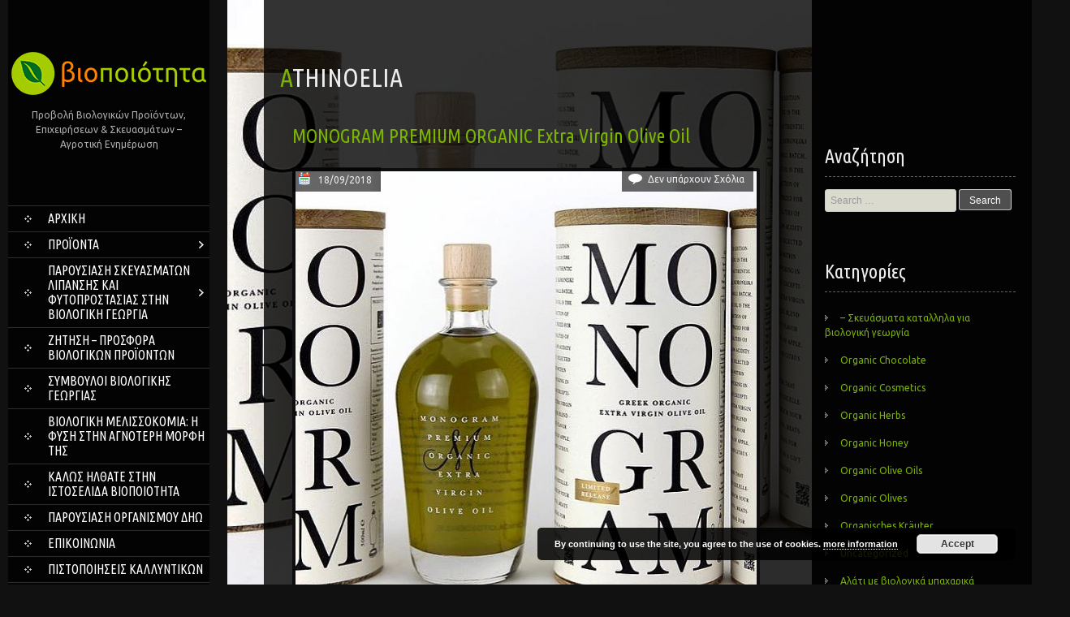

--- FILE ---
content_type: text/html; charset=UTF-8
request_url: https://www.biopoiotita.gr/tag/athinoelia/
body_size: 28821
content:
<!DOCTYPE html>
<html lang="el">
<head>
<meta charset="UTF-8">
<meta name="viewport" content="width=device-width, initial-scale=1">
<title>Athinoelia Archives - βιοΠοιότητα</title>
<link rel="profile" href="https://gmpg.org/xfn/11">
<link rel="pingback" href="https://www.biopoiotita.gr/xmlrpc.php">
<meta name='robots' content='noindex, follow' />

	<!-- This site is optimized with the Yoast SEO plugin v26.8 - https://yoast.com/product/yoast-seo-wordpress/ -->
	<meta property="og:locale" content="el_GR" />
	<meta property="og:type" content="article" />
	<meta property="og:title" content="Athinoelia Archives - βιοΠοιότητα" />
	<meta property="og:url" content="https://www.biopoiotita.gr/tag/athinoelia/" />
	<meta property="og:site_name" content="βιοΠοιότητα" />
	<meta name="twitter:card" content="summary_large_image" />
	<script type="application/ld+json" class="yoast-schema-graph">{"@context":"https://schema.org","@graph":[{"@type":"CollectionPage","@id":"https://www.biopoiotita.gr/tag/athinoelia/","url":"https://www.biopoiotita.gr/tag/athinoelia/","name":"Athinoelia Archives - βιοΠοιότητα","isPartOf":{"@id":"https://www.biopoiotita.gr/#website"},"primaryImageOfPage":{"@id":"https://www.biopoiotita.gr/tag/athinoelia/#primaryimage"},"image":{"@id":"https://www.biopoiotita.gr/tag/athinoelia/#primaryimage"},"thumbnailUrl":"https://www.biopoiotita.gr/wp-content/uploads/2018/09/MONOGRAM-PREMIUM.jpg","breadcrumb":{"@id":"https://www.biopoiotita.gr/tag/athinoelia/#breadcrumb"},"inLanguage":"el"},{"@type":"ImageObject","inLanguage":"el","@id":"https://www.biopoiotita.gr/tag/athinoelia/#primaryimage","url":"https://www.biopoiotita.gr/wp-content/uploads/2018/09/MONOGRAM-PREMIUM.jpg","contentUrl":"https://www.biopoiotita.gr/wp-content/uploads/2018/09/MONOGRAM-PREMIUM.jpg","width":640,"height":640},{"@type":"BreadcrumbList","@id":"https://www.biopoiotita.gr/tag/athinoelia/#breadcrumb","itemListElement":[{"@type":"ListItem","position":1,"name":"Home","item":"https://www.biopoiotita.gr/"},{"@type":"ListItem","position":2,"name":"Athinoelia"}]},{"@type":"WebSite","@id":"https://www.biopoiotita.gr/#website","url":"https://www.biopoiotita.gr/","name":"βιοΠοιότητα","description":"Προβολή Βιολογικών Προϊόντων, Επιχειρήσεων &amp; Σκευασμάτων - Αγροτική Ενημέρωση","publisher":{"@id":"https://www.biopoiotita.gr/#organization"},"potentialAction":[{"@type":"SearchAction","target":{"@type":"EntryPoint","urlTemplate":"https://www.biopoiotita.gr/?s={search_term_string}"},"query-input":{"@type":"PropertyValueSpecification","valueRequired":true,"valueName":"search_term_string"}}],"inLanguage":"el"},{"@type":"Organization","@id":"https://www.biopoiotita.gr/#organization","name":"βιοΠοιότητα","url":"https://www.biopoiotita.gr/","logo":{"@type":"ImageObject","inLanguage":"el","@id":"https://www.biopoiotita.gr/#/schema/logo/image/","url":"https://www.biopoiotita.gr/wp-content/uploads/2017/02/logo-dark.png","contentUrl":"https://www.biopoiotita.gr/wp-content/uploads/2017/02/logo-dark.png","width":578,"height":128,"caption":"βιοΠοιότητα"},"image":{"@id":"https://www.biopoiotita.gr/#/schema/logo/image/"},"sameAs":["https://www.facebook.com/biopoiotita/"]}]}</script>
	<!-- / Yoast SEO plugin. -->


<link rel='dns-prefetch' href='//ws.sharethis.com' />
<link rel='dns-prefetch' href='//fonts.googleapis.com' />
<link rel="alternate" type="application/rss+xml" title="Ροή RSS &raquo; βιοΠοιότητα" href="https://www.biopoiotita.gr/feed/" />
<link rel="alternate" type="application/rss+xml" title="Ετικέτα ροής βιοΠοιότητα &raquo; Athinoelia" href="https://www.biopoiotita.gr/tag/athinoelia/feed/" />
		<!-- This site uses the Google Analytics by MonsterInsights plugin v9.11.1 - Using Analytics tracking - https://www.monsterinsights.com/ -->
							<script src="//www.googletagmanager.com/gtag/js?id=G-CGEE0EYB2Y"  data-cfasync="false" data-wpfc-render="false" type="text/javascript" async></script>
			<script data-cfasync="false" data-wpfc-render="false" type="text/javascript">
				var mi_version = '9.11.1';
				var mi_track_user = true;
				var mi_no_track_reason = '';
								var MonsterInsightsDefaultLocations = {"page_location":"https:\/\/www.biopoiotita.gr\/tag\/athinoelia\/"};
								if ( typeof MonsterInsightsPrivacyGuardFilter === 'function' ) {
					var MonsterInsightsLocations = (typeof MonsterInsightsExcludeQuery === 'object') ? MonsterInsightsPrivacyGuardFilter( MonsterInsightsExcludeQuery ) : MonsterInsightsPrivacyGuardFilter( MonsterInsightsDefaultLocations );
				} else {
					var MonsterInsightsLocations = (typeof MonsterInsightsExcludeQuery === 'object') ? MonsterInsightsExcludeQuery : MonsterInsightsDefaultLocations;
				}

								var disableStrs = [
										'ga-disable-G-CGEE0EYB2Y',
									];

				/* Function to detect opted out users */
				function __gtagTrackerIsOptedOut() {
					for (var index = 0; index < disableStrs.length; index++) {
						if (document.cookie.indexOf(disableStrs[index] + '=true') > -1) {
							return true;
						}
					}

					return false;
				}

				/* Disable tracking if the opt-out cookie exists. */
				if (__gtagTrackerIsOptedOut()) {
					for (var index = 0; index < disableStrs.length; index++) {
						window[disableStrs[index]] = true;
					}
				}

				/* Opt-out function */
				function __gtagTrackerOptout() {
					for (var index = 0; index < disableStrs.length; index++) {
						document.cookie = disableStrs[index] + '=true; expires=Thu, 31 Dec 2099 23:59:59 UTC; path=/';
						window[disableStrs[index]] = true;
					}
				}

				if ('undefined' === typeof gaOptout) {
					function gaOptout() {
						__gtagTrackerOptout();
					}
				}
								window.dataLayer = window.dataLayer || [];

				window.MonsterInsightsDualTracker = {
					helpers: {},
					trackers: {},
				};
				if (mi_track_user) {
					function __gtagDataLayer() {
						dataLayer.push(arguments);
					}

					function __gtagTracker(type, name, parameters) {
						if (!parameters) {
							parameters = {};
						}

						if (parameters.send_to) {
							__gtagDataLayer.apply(null, arguments);
							return;
						}

						if (type === 'event') {
														parameters.send_to = monsterinsights_frontend.v4_id;
							var hookName = name;
							if (typeof parameters['event_category'] !== 'undefined') {
								hookName = parameters['event_category'] + ':' + name;
							}

							if (typeof MonsterInsightsDualTracker.trackers[hookName] !== 'undefined') {
								MonsterInsightsDualTracker.trackers[hookName](parameters);
							} else {
								__gtagDataLayer('event', name, parameters);
							}
							
						} else {
							__gtagDataLayer.apply(null, arguments);
						}
					}

					__gtagTracker('js', new Date());
					__gtagTracker('set', {
						'developer_id.dZGIzZG': true,
											});
					if ( MonsterInsightsLocations.page_location ) {
						__gtagTracker('set', MonsterInsightsLocations);
					}
										__gtagTracker('config', 'G-CGEE0EYB2Y', {"forceSSL":"true"} );
										window.gtag = __gtagTracker;										(function () {
						/* https://developers.google.com/analytics/devguides/collection/analyticsjs/ */
						/* ga and __gaTracker compatibility shim. */
						var noopfn = function () {
							return null;
						};
						var newtracker = function () {
							return new Tracker();
						};
						var Tracker = function () {
							return null;
						};
						var p = Tracker.prototype;
						p.get = noopfn;
						p.set = noopfn;
						p.send = function () {
							var args = Array.prototype.slice.call(arguments);
							args.unshift('send');
							__gaTracker.apply(null, args);
						};
						var __gaTracker = function () {
							var len = arguments.length;
							if (len === 0) {
								return;
							}
							var f = arguments[len - 1];
							if (typeof f !== 'object' || f === null || typeof f.hitCallback !== 'function') {
								if ('send' === arguments[0]) {
									var hitConverted, hitObject = false, action;
									if ('event' === arguments[1]) {
										if ('undefined' !== typeof arguments[3]) {
											hitObject = {
												'eventAction': arguments[3],
												'eventCategory': arguments[2],
												'eventLabel': arguments[4],
												'value': arguments[5] ? arguments[5] : 1,
											}
										}
									}
									if ('pageview' === arguments[1]) {
										if ('undefined' !== typeof arguments[2]) {
											hitObject = {
												'eventAction': 'page_view',
												'page_path': arguments[2],
											}
										}
									}
									if (typeof arguments[2] === 'object') {
										hitObject = arguments[2];
									}
									if (typeof arguments[5] === 'object') {
										Object.assign(hitObject, arguments[5]);
									}
									if ('undefined' !== typeof arguments[1].hitType) {
										hitObject = arguments[1];
										if ('pageview' === hitObject.hitType) {
											hitObject.eventAction = 'page_view';
										}
									}
									if (hitObject) {
										action = 'timing' === arguments[1].hitType ? 'timing_complete' : hitObject.eventAction;
										hitConverted = mapArgs(hitObject);
										__gtagTracker('event', action, hitConverted);
									}
								}
								return;
							}

							function mapArgs(args) {
								var arg, hit = {};
								var gaMap = {
									'eventCategory': 'event_category',
									'eventAction': 'event_action',
									'eventLabel': 'event_label',
									'eventValue': 'event_value',
									'nonInteraction': 'non_interaction',
									'timingCategory': 'event_category',
									'timingVar': 'name',
									'timingValue': 'value',
									'timingLabel': 'event_label',
									'page': 'page_path',
									'location': 'page_location',
									'title': 'page_title',
									'referrer' : 'page_referrer',
								};
								for (arg in args) {
																		if (!(!args.hasOwnProperty(arg) || !gaMap.hasOwnProperty(arg))) {
										hit[gaMap[arg]] = args[arg];
									} else {
										hit[arg] = args[arg];
									}
								}
								return hit;
							}

							try {
								f.hitCallback();
							} catch (ex) {
							}
						};
						__gaTracker.create = newtracker;
						__gaTracker.getByName = newtracker;
						__gaTracker.getAll = function () {
							return [];
						};
						__gaTracker.remove = noopfn;
						__gaTracker.loaded = true;
						window['__gaTracker'] = __gaTracker;
					})();
									} else {
										console.log("");
					(function () {
						function __gtagTracker() {
							return null;
						}

						window['__gtagTracker'] = __gtagTracker;
						window['gtag'] = __gtagTracker;
					})();
									}
			</script>
							<!-- / Google Analytics by MonsterInsights -->
		<style id='wp-img-auto-sizes-contain-inline-css' type='text/css'>
img:is([sizes=auto i],[sizes^="auto," i]){contain-intrinsic-size:3000px 1500px}
/*# sourceURL=wp-img-auto-sizes-contain-inline-css */
</style>
<style id='wp-emoji-styles-inline-css' type='text/css'>

	img.wp-smiley, img.emoji {
		display: inline !important;
		border: none !important;
		box-shadow: none !important;
		height: 1em !important;
		width: 1em !important;
		margin: 0 0.07em !important;
		vertical-align: -0.1em !important;
		background: none !important;
		padding: 0 !important;
	}
/*# sourceURL=wp-emoji-styles-inline-css */
</style>
<style id='wp-block-library-inline-css' type='text/css'>
:root{--wp-block-synced-color:#7a00df;--wp-block-synced-color--rgb:122,0,223;--wp-bound-block-color:var(--wp-block-synced-color);--wp-editor-canvas-background:#ddd;--wp-admin-theme-color:#007cba;--wp-admin-theme-color--rgb:0,124,186;--wp-admin-theme-color-darker-10:#006ba1;--wp-admin-theme-color-darker-10--rgb:0,107,160.5;--wp-admin-theme-color-darker-20:#005a87;--wp-admin-theme-color-darker-20--rgb:0,90,135;--wp-admin-border-width-focus:2px}@media (min-resolution:192dpi){:root{--wp-admin-border-width-focus:1.5px}}.wp-element-button{cursor:pointer}:root .has-very-light-gray-background-color{background-color:#eee}:root .has-very-dark-gray-background-color{background-color:#313131}:root .has-very-light-gray-color{color:#eee}:root .has-very-dark-gray-color{color:#313131}:root .has-vivid-green-cyan-to-vivid-cyan-blue-gradient-background{background:linear-gradient(135deg,#00d084,#0693e3)}:root .has-purple-crush-gradient-background{background:linear-gradient(135deg,#34e2e4,#4721fb 50%,#ab1dfe)}:root .has-hazy-dawn-gradient-background{background:linear-gradient(135deg,#faaca8,#dad0ec)}:root .has-subdued-olive-gradient-background{background:linear-gradient(135deg,#fafae1,#67a671)}:root .has-atomic-cream-gradient-background{background:linear-gradient(135deg,#fdd79a,#004a59)}:root .has-nightshade-gradient-background{background:linear-gradient(135deg,#330968,#31cdcf)}:root .has-midnight-gradient-background{background:linear-gradient(135deg,#020381,#2874fc)}:root{--wp--preset--font-size--normal:16px;--wp--preset--font-size--huge:42px}.has-regular-font-size{font-size:1em}.has-larger-font-size{font-size:2.625em}.has-normal-font-size{font-size:var(--wp--preset--font-size--normal)}.has-huge-font-size{font-size:var(--wp--preset--font-size--huge)}.has-text-align-center{text-align:center}.has-text-align-left{text-align:left}.has-text-align-right{text-align:right}.has-fit-text{white-space:nowrap!important}#end-resizable-editor-section{display:none}.aligncenter{clear:both}.items-justified-left{justify-content:flex-start}.items-justified-center{justify-content:center}.items-justified-right{justify-content:flex-end}.items-justified-space-between{justify-content:space-between}.screen-reader-text{border:0;clip-path:inset(50%);height:1px;margin:-1px;overflow:hidden;padding:0;position:absolute;width:1px;word-wrap:normal!important}.screen-reader-text:focus{background-color:#ddd;clip-path:none;color:#444;display:block;font-size:1em;height:auto;left:5px;line-height:normal;padding:15px 23px 14px;text-decoration:none;top:5px;width:auto;z-index:100000}html :where(.has-border-color){border-style:solid}html :where([style*=border-top-color]){border-top-style:solid}html :where([style*=border-right-color]){border-right-style:solid}html :where([style*=border-bottom-color]){border-bottom-style:solid}html :where([style*=border-left-color]){border-left-style:solid}html :where([style*=border-width]){border-style:solid}html :where([style*=border-top-width]){border-top-style:solid}html :where([style*=border-right-width]){border-right-style:solid}html :where([style*=border-bottom-width]){border-bottom-style:solid}html :where([style*=border-left-width]){border-left-style:solid}html :where(img[class*=wp-image-]){height:auto;max-width:100%}:where(figure){margin:0 0 1em}html :where(.is-position-sticky){--wp-admin--admin-bar--position-offset:var(--wp-admin--admin-bar--height,0px)}@media screen and (max-width:600px){html :where(.is-position-sticky){--wp-admin--admin-bar--position-offset:0px}}

/*# sourceURL=wp-block-library-inline-css */
</style><style id='global-styles-inline-css' type='text/css'>
:root{--wp--preset--aspect-ratio--square: 1;--wp--preset--aspect-ratio--4-3: 4/3;--wp--preset--aspect-ratio--3-4: 3/4;--wp--preset--aspect-ratio--3-2: 3/2;--wp--preset--aspect-ratio--2-3: 2/3;--wp--preset--aspect-ratio--16-9: 16/9;--wp--preset--aspect-ratio--9-16: 9/16;--wp--preset--color--black: #000000;--wp--preset--color--cyan-bluish-gray: #abb8c3;--wp--preset--color--white: #ffffff;--wp--preset--color--pale-pink: #f78da7;--wp--preset--color--vivid-red: #cf2e2e;--wp--preset--color--luminous-vivid-orange: #ff6900;--wp--preset--color--luminous-vivid-amber: #fcb900;--wp--preset--color--light-green-cyan: #7bdcb5;--wp--preset--color--vivid-green-cyan: #00d084;--wp--preset--color--pale-cyan-blue: #8ed1fc;--wp--preset--color--vivid-cyan-blue: #0693e3;--wp--preset--color--vivid-purple: #9b51e0;--wp--preset--gradient--vivid-cyan-blue-to-vivid-purple: linear-gradient(135deg,rgb(6,147,227) 0%,rgb(155,81,224) 100%);--wp--preset--gradient--light-green-cyan-to-vivid-green-cyan: linear-gradient(135deg,rgb(122,220,180) 0%,rgb(0,208,130) 100%);--wp--preset--gradient--luminous-vivid-amber-to-luminous-vivid-orange: linear-gradient(135deg,rgb(252,185,0) 0%,rgb(255,105,0) 100%);--wp--preset--gradient--luminous-vivid-orange-to-vivid-red: linear-gradient(135deg,rgb(255,105,0) 0%,rgb(207,46,46) 100%);--wp--preset--gradient--very-light-gray-to-cyan-bluish-gray: linear-gradient(135deg,rgb(238,238,238) 0%,rgb(169,184,195) 100%);--wp--preset--gradient--cool-to-warm-spectrum: linear-gradient(135deg,rgb(74,234,220) 0%,rgb(151,120,209) 20%,rgb(207,42,186) 40%,rgb(238,44,130) 60%,rgb(251,105,98) 80%,rgb(254,248,76) 100%);--wp--preset--gradient--blush-light-purple: linear-gradient(135deg,rgb(255,206,236) 0%,rgb(152,150,240) 100%);--wp--preset--gradient--blush-bordeaux: linear-gradient(135deg,rgb(254,205,165) 0%,rgb(254,45,45) 50%,rgb(107,0,62) 100%);--wp--preset--gradient--luminous-dusk: linear-gradient(135deg,rgb(255,203,112) 0%,rgb(199,81,192) 50%,rgb(65,88,208) 100%);--wp--preset--gradient--pale-ocean: linear-gradient(135deg,rgb(255,245,203) 0%,rgb(182,227,212) 50%,rgb(51,167,181) 100%);--wp--preset--gradient--electric-grass: linear-gradient(135deg,rgb(202,248,128) 0%,rgb(113,206,126) 100%);--wp--preset--gradient--midnight: linear-gradient(135deg,rgb(2,3,129) 0%,rgb(40,116,252) 100%);--wp--preset--font-size--small: 13px;--wp--preset--font-size--medium: 20px;--wp--preset--font-size--large: 36px;--wp--preset--font-size--x-large: 42px;--wp--preset--spacing--20: 0.44rem;--wp--preset--spacing--30: 0.67rem;--wp--preset--spacing--40: 1rem;--wp--preset--spacing--50: 1.5rem;--wp--preset--spacing--60: 2.25rem;--wp--preset--spacing--70: 3.38rem;--wp--preset--spacing--80: 5.06rem;--wp--preset--shadow--natural: 6px 6px 9px rgba(0, 0, 0, 0.2);--wp--preset--shadow--deep: 12px 12px 50px rgba(0, 0, 0, 0.4);--wp--preset--shadow--sharp: 6px 6px 0px rgba(0, 0, 0, 0.2);--wp--preset--shadow--outlined: 6px 6px 0px -3px rgb(255, 255, 255), 6px 6px rgb(0, 0, 0);--wp--preset--shadow--crisp: 6px 6px 0px rgb(0, 0, 0);}:where(.is-layout-flex){gap: 0.5em;}:where(.is-layout-grid){gap: 0.5em;}body .is-layout-flex{display: flex;}.is-layout-flex{flex-wrap: wrap;align-items: center;}.is-layout-flex > :is(*, div){margin: 0;}body .is-layout-grid{display: grid;}.is-layout-grid > :is(*, div){margin: 0;}:where(.wp-block-columns.is-layout-flex){gap: 2em;}:where(.wp-block-columns.is-layout-grid){gap: 2em;}:where(.wp-block-post-template.is-layout-flex){gap: 1.25em;}:where(.wp-block-post-template.is-layout-grid){gap: 1.25em;}.has-black-color{color: var(--wp--preset--color--black) !important;}.has-cyan-bluish-gray-color{color: var(--wp--preset--color--cyan-bluish-gray) !important;}.has-white-color{color: var(--wp--preset--color--white) !important;}.has-pale-pink-color{color: var(--wp--preset--color--pale-pink) !important;}.has-vivid-red-color{color: var(--wp--preset--color--vivid-red) !important;}.has-luminous-vivid-orange-color{color: var(--wp--preset--color--luminous-vivid-orange) !important;}.has-luminous-vivid-amber-color{color: var(--wp--preset--color--luminous-vivid-amber) !important;}.has-light-green-cyan-color{color: var(--wp--preset--color--light-green-cyan) !important;}.has-vivid-green-cyan-color{color: var(--wp--preset--color--vivid-green-cyan) !important;}.has-pale-cyan-blue-color{color: var(--wp--preset--color--pale-cyan-blue) !important;}.has-vivid-cyan-blue-color{color: var(--wp--preset--color--vivid-cyan-blue) !important;}.has-vivid-purple-color{color: var(--wp--preset--color--vivid-purple) !important;}.has-black-background-color{background-color: var(--wp--preset--color--black) !important;}.has-cyan-bluish-gray-background-color{background-color: var(--wp--preset--color--cyan-bluish-gray) !important;}.has-white-background-color{background-color: var(--wp--preset--color--white) !important;}.has-pale-pink-background-color{background-color: var(--wp--preset--color--pale-pink) !important;}.has-vivid-red-background-color{background-color: var(--wp--preset--color--vivid-red) !important;}.has-luminous-vivid-orange-background-color{background-color: var(--wp--preset--color--luminous-vivid-orange) !important;}.has-luminous-vivid-amber-background-color{background-color: var(--wp--preset--color--luminous-vivid-amber) !important;}.has-light-green-cyan-background-color{background-color: var(--wp--preset--color--light-green-cyan) !important;}.has-vivid-green-cyan-background-color{background-color: var(--wp--preset--color--vivid-green-cyan) !important;}.has-pale-cyan-blue-background-color{background-color: var(--wp--preset--color--pale-cyan-blue) !important;}.has-vivid-cyan-blue-background-color{background-color: var(--wp--preset--color--vivid-cyan-blue) !important;}.has-vivid-purple-background-color{background-color: var(--wp--preset--color--vivid-purple) !important;}.has-black-border-color{border-color: var(--wp--preset--color--black) !important;}.has-cyan-bluish-gray-border-color{border-color: var(--wp--preset--color--cyan-bluish-gray) !important;}.has-white-border-color{border-color: var(--wp--preset--color--white) !important;}.has-pale-pink-border-color{border-color: var(--wp--preset--color--pale-pink) !important;}.has-vivid-red-border-color{border-color: var(--wp--preset--color--vivid-red) !important;}.has-luminous-vivid-orange-border-color{border-color: var(--wp--preset--color--luminous-vivid-orange) !important;}.has-luminous-vivid-amber-border-color{border-color: var(--wp--preset--color--luminous-vivid-amber) !important;}.has-light-green-cyan-border-color{border-color: var(--wp--preset--color--light-green-cyan) !important;}.has-vivid-green-cyan-border-color{border-color: var(--wp--preset--color--vivid-green-cyan) !important;}.has-pale-cyan-blue-border-color{border-color: var(--wp--preset--color--pale-cyan-blue) !important;}.has-vivid-cyan-blue-border-color{border-color: var(--wp--preset--color--vivid-cyan-blue) !important;}.has-vivid-purple-border-color{border-color: var(--wp--preset--color--vivid-purple) !important;}.has-vivid-cyan-blue-to-vivid-purple-gradient-background{background: var(--wp--preset--gradient--vivid-cyan-blue-to-vivid-purple) !important;}.has-light-green-cyan-to-vivid-green-cyan-gradient-background{background: var(--wp--preset--gradient--light-green-cyan-to-vivid-green-cyan) !important;}.has-luminous-vivid-amber-to-luminous-vivid-orange-gradient-background{background: var(--wp--preset--gradient--luminous-vivid-amber-to-luminous-vivid-orange) !important;}.has-luminous-vivid-orange-to-vivid-red-gradient-background{background: var(--wp--preset--gradient--luminous-vivid-orange-to-vivid-red) !important;}.has-very-light-gray-to-cyan-bluish-gray-gradient-background{background: var(--wp--preset--gradient--very-light-gray-to-cyan-bluish-gray) !important;}.has-cool-to-warm-spectrum-gradient-background{background: var(--wp--preset--gradient--cool-to-warm-spectrum) !important;}.has-blush-light-purple-gradient-background{background: var(--wp--preset--gradient--blush-light-purple) !important;}.has-blush-bordeaux-gradient-background{background: var(--wp--preset--gradient--blush-bordeaux) !important;}.has-luminous-dusk-gradient-background{background: var(--wp--preset--gradient--luminous-dusk) !important;}.has-pale-ocean-gradient-background{background: var(--wp--preset--gradient--pale-ocean) !important;}.has-electric-grass-gradient-background{background: var(--wp--preset--gradient--electric-grass) !important;}.has-midnight-gradient-background{background: var(--wp--preset--gradient--midnight) !important;}.has-small-font-size{font-size: var(--wp--preset--font-size--small) !important;}.has-medium-font-size{font-size: var(--wp--preset--font-size--medium) !important;}.has-large-font-size{font-size: var(--wp--preset--font-size--large) !important;}.has-x-large-font-size{font-size: var(--wp--preset--font-size--x-large) !important;}
/*# sourceURL=global-styles-inline-css */
</style>

<style id='classic-theme-styles-inline-css' type='text/css'>
/*! This file is auto-generated */
.wp-block-button__link{color:#fff;background-color:#32373c;border-radius:9999px;box-shadow:none;text-decoration:none;padding:calc(.667em + 2px) calc(1.333em + 2px);font-size:1.125em}.wp-block-file__button{background:#32373c;color:#fff;text-decoration:none}
/*# sourceURL=/wp-includes/css/classic-themes.min.css */
</style>
<link rel='stylesheet' id='foobox-free-min-css' href='https://www.biopoiotita.gr/wp-content/plugins/foobox-image-lightbox/free/css/foobox.free.min.css?ver=2.7.41' type='text/css' media='all' />
<link rel='stylesheet' id='categories-images-styles-css' href='https://www.biopoiotita.gr/wp-content/plugins/categories-images/assets/css/zci-styles.css?ver=3.3.1' type='text/css' media='all' />
<link rel='stylesheet' id='contact-form-7-css' href='https://www.biopoiotita.gr/wp-content/plugins/contact-form-7/includes/css/styles.css?ver=6.1.4' type='text/css' media='all' />
<link crossorigin="anonymous" rel='stylesheet' id='skt_full_width-gfonts-css' href='//fonts.googleapis.com/css?family=Roboto+Condensed%3A400%2C300%2C300italic%2C400italic%2C700%2C700italic&#038;ver=6.9' type='text/css' media='all' />
<link crossorigin="anonymous" rel='stylesheet' id='skt_full_width-fonts-css' href='//fonts.googleapis.com/css?family=Roboto%3A400%2C300%2C700&#038;ver=6.9' type='text/css' media='all' />
<link rel='stylesheet' id='skt_full_width-basic-style-css' href='https://www.biopoiotita.gr/wp-content/themes/skt_full_width_pro/style.css?ver=6.9' type='text/css' media='all' />
<link rel='stylesheet' id='skt_full_width-layout-css' href='https://www.biopoiotita.gr/wp-content/themes/skt_full_width_pro/css/layouts/sidebar-content.css?ver=6.9' type='text/css' media='all' />
<link rel='stylesheet' id='skt_full_width-supersized-default-theme-css' href='https://www.biopoiotita.gr/wp-content/themes/skt_full_width_pro/css/supersized.css?ver=6.9' type='text/css' media='all' />
<link rel='stylesheet' id='skt_full_width-supersized-style-css' href='https://www.biopoiotita.gr/wp-content/themes/skt_full_width_pro/css/supersizedshutter.css?ver=6.9' type='text/css' media='all' />
<link rel='stylesheet' id='skt_full_width-editor-style-css' href='https://www.biopoiotita.gr/wp-content/themes/skt_full_width_pro/editor-style.css?ver=6.9' type='text/css' media='all' />
<link rel='stylesheet' id='skt_full_width-main-style-css' href='https://www.biopoiotita.gr/wp-content/themes/skt_full_width_pro/css/main.css?ver=6.9' type='text/css' media='all' />
<script type="text/javascript" src="https://www.biopoiotita.gr/wp-content/plugins/google-analytics-for-wordpress/assets/js/frontend-gtag.min.js?ver=9.11.1" id="monsterinsights-frontend-script-js" async="async" data-wp-strategy="async"></script>
<script data-cfasync="false" data-wpfc-render="false" type="text/javascript" id='monsterinsights-frontend-script-js-extra'>/* <![CDATA[ */
var monsterinsights_frontend = {"js_events_tracking":"true","download_extensions":"doc,pdf,ppt,zip,xls,docx,pptx,xlsx","inbound_paths":"[]","home_url":"https:\/\/www.biopoiotita.gr","hash_tracking":"false","v4_id":"G-CGEE0EYB2Y"};/* ]]> */
</script>
<script type="text/javascript" src="https://www.biopoiotita.gr/wp-includes/js/jquery/jquery.min.js?ver=3.7.1" id="jquery-core-js"></script>
<script type="text/javascript" src="https://www.biopoiotita.gr/wp-includes/js/jquery/jquery-migrate.min.js?ver=3.4.1" id="jquery-migrate-js"></script>
<script type="text/javascript" src="https://www.biopoiotita.gr/wp-content/themes/skt_full_width_pro/js/jquery.easing.min.js?ver=6.9" id="skt_full_width-supersized-easing-js"></script>
<script type="text/javascript" src="https://www.biopoiotita.gr/wp-content/themes/skt_full_width_pro/js/supersized.3.2.7.min.js?ver=6.9" id="skt_full_width-supersized-slider-js"></script>
<script type="text/javascript" src="https://www.biopoiotita.gr/wp-content/themes/skt_full_width_pro/js/supersizedshutter.js?ver=6.9" id="skt_full_width-supersized-shutter-js"></script>
<script type="text/javascript" src="https://www.biopoiotita.gr/wp-content/themes/skt_full_width_pro/js/fotorama.js?ver=6.9" id="skt_full_width-fotorama-js"></script>
<script type="text/javascript" src="https://www.biopoiotita.gr/wp-content/themes/skt_full_width_pro/js/lightbox.js?ver=6.9" id="skt_full_width-lightbox-js"></script>
<script id='st_insights_js' type="text/javascript" src="https://ws.sharethis.com/button/st_insights.js?publisher=eba0f3ba-f9ab-408c-bc68-c28af5afe749&amp;product=feather&amp;ver=1762903108" id="feather-sharethis-js"></script>
<script type="text/javascript" id="foobox-free-min-js-before">
/* <![CDATA[ */
/* Run FooBox FREE (v2.7.41) */
var FOOBOX = window.FOOBOX = {
	ready: true,
	disableOthers: false,
	o: {wordpress: { enabled: true }, countMessage:'image %index of %total', captions: { dataTitle: ["captionTitle","title"], dataDesc: ["captionDesc","description"] }, rel: '', excludes:'.fbx-link,.nofoobox,.nolightbox,a[href*="pinterest.com/pin/create/button/"]', affiliate : { enabled: false }},
	selectors: [
		".foogallery-container.foogallery-lightbox-foobox", ".foogallery-container.foogallery-lightbox-foobox-free", ".gallery", ".wp-block-gallery", ".wp-caption", ".wp-block-image", "a:has(img[class*=wp-image-])", ".post a:has(img[class*=wp-image-])", ".foobox"
	],
	pre: function( $ ){
		// Custom JavaScript (Pre)
		
	},
	post: function( $ ){
		// Custom JavaScript (Post)
		
		// Custom Captions Code
		
	},
	custom: function( $ ){
		// Custom Extra JS
		
	}
};
//# sourceURL=foobox-free-min-js-before
/* ]]> */
</script>
<script type="text/javascript" src="https://www.biopoiotita.gr/wp-content/plugins/foobox-image-lightbox/free/js/foobox.free.min.js?ver=2.7.41" id="foobox-free-min-js"></script>
<link rel="https://api.w.org/" href="https://www.biopoiotita.gr/wp-json/" /><link rel="alternate" title="JSON" type="application/json" href="https://www.biopoiotita.gr/wp-json/wp/v2/tags/918" /><link rel="EditURI" type="application/rsd+xml" title="RSD" href="https://www.biopoiotita.gr/xmlrpc.php?rsd" />
<meta name="generator" content="WordPress 6.9" />
<link rel="apple-touch-icon" sizes="180x180" href="/wp-content/uploads/fbrfg/apple-touch-icon.png">
<link rel="icon" type="image/png" href="/wp-content/uploads/fbrfg/favicon-32x32.png" sizes="32x32">
<link rel="icon" type="image/png" href="/wp-content/uploads/fbrfg/favicon-16x16.png" sizes="16x16">
<link rel="manifest" href="/wp-content/uploads/fbrfg/manifest.json">
<link rel="mask-icon" href="/wp-content/uploads/fbrfg/safari-pinned-tab.svg" color="#5bbad5">
<link rel="shortcut icon" href="/wp-content/uploads/fbrfg/favicon.ico">
<meta name="msapplication-config" content="/wp-content/uploads/fbrfg/browserconfig.xml">
<meta name="theme-color" content="#ffffff">		<style>img{max-width:90%;}
</style><style>.main-navigation {	margin-bottom: -5px;}</style><style>.main-navigation {	margin-bottom: 15px;}</style><link href='https://fonts.googleapis.com/css?family=Ubuntu' rel='stylesheet' type='text/css' /><link href='https://fonts.googleapis.com/css?family=Ubuntu+Condensed' rel='stylesheet' type='text/css' /><link href='https://fonts.googleapis.com/css?family=Ubuntu+Condensed' rel='stylesheet' type='text/css' /><style>#site-nav ul li a{background-image:url(https://www.biopoiotita.gr/wp-content/themes/skt_full_width_pro/images/nav-icon.png)}#site-nav ul li a:hover, #site-nav li.current_page_item a{background-image:url(https://www.biopoiotita.gr/wp-content/themes/skt_full_width_pro/images/nav-icon-hover.png)}#site-nav ul li a{color:#ffffff;}#site-nav ul li a:hover, #site-nav li.current_page_item a, #site-nav li.current_page_parent a{color:#7BB303;}div.slide-title a, h2.entry-title a{color:#7BB303;}mark, ins, a, .header .logo h1.site-title:first-letter, h2#page-title:first-letter,.archive h1.page-title:first-letter,.page h1.entry-title:first-letter, h2#page-title:first-letter,.archive h1.page-title:first-letter,.page h1.entry-title:first-letter, .single-post h1.entry-title:first-letter, .entry-meta a, .search h1.entry-title:first-letter,.archive h1.entry-title:first-letter, .read-more a, .recent-post .post-box .post-text a, aside ul li a, .widget ul li a, h3.company-title:first-letter, .footer-menu ul li a, .social a, .footer-bottom a{color:#7BB303;}button, html input[type="button"], input[type="reset"],input[type="submit"]{background-color:#7BB303;}div.slide-title a:hover, h2.entry-title a:hover{color:#3f8d03;} a:hover, entry-meta a:hover, .read-more a:hover, .recent-post .post-box .post-text a:hover, aside ul li a:hover, .widget ul li a:hover, .footer-menu ul li a:hover, .social a:hover, .footer-bottom a:hover{color:#3f8d03;}button:hover, html input[type="button"]:hover, input[type="reset"]:hover,input[type="submit"]:hover{background-color:#3f8d03;}.pagination ul  > li  > a, .pagination ul  > li  > span{background:linear-gradient(#89b219, #3f8d03) !important; background:-moz-linear-gradient(#89b219, #3f8d03) !important; background:-webkit-linear-gradient(#89b219, #3f8d03) !important; background:-o-linear-gradient(#89b219, #3f8d03) !important;}.pagination ul  > li:hover > a, .pagination ul  > li > span.current{background:linear-gradient(#3f8d03, #89b219) !important; background:-moz-linear-gradient(#3f8d03, #89b219) !important; background:-webkit-linear-gradient(#3f8d03, #89b219) !important; background:-o-linear-gradient(#3f8d03, #89b219) !important;}body{color:#AEAEAE;}body{font-family:"Ubuntu", sans-serif;}h1, h2, h3, h4, h5, h6, h1 a, h2 a, h3 a, h4 a, h5 a, h6 a{font-family:"Ubuntu Condensed", sans-serif !important;}#site-nav{font-family:"Ubuntu Condensed", sans-serif !important;}body{font-size:12px;}#site-nav{font-size:16px;}h1{font-size:32px !important;}h2{font-size:24px !important;}h3{font-size:20px !important;}h4{font-size:18px !important;}h5{font-size:16px !important;}h6{font-size:14px !important;}.header .logo, .header{background-color:rgba(0,0,0,0.8)}#site-nav{background-color:rgba(0,0,0,0.8)}#site-nav ul li:hover ul{background-color:rgba(0,0,0,0.8)}div.slide-title span, .slide-description span{background-color:rgba(0,0,0,0.8)}#site-nav ul li:hover, #site-nav li.current_page_item{background-color:rgba(0,0,0,0.8)}#content{background-color:rgba(0,0,0,0.8);}#colophon{background-color:rgba(0,0,0,0.9)}.footer-bottom{background-color:rgba(0,0,0,0.8)}h2#page-title:first-letter, .archive h1.page-title:first-letter, .page h1.entry-title:first-letter{color:#7BB303}.social a:hover .icon{background-color:#7BB303}h2#page-title, .archive h1.page-title, .page h1.entry-title{color:#eeeded}</style>    
	<script type="text/javascript">	
	jQuery(window).load(function() {
		jQuery.supersized({
			// Functionality
			slideshow               :   1,			// Slideshow on/off
			autoplay				:	1, 
			start_slide             :   1,			
			stop_loop				:	0,
			random					: 	0,
			slide_interval          :   5000,		
			transition              :   1, 			
			transition_speed		:	1000,		 
			new_window				:	1,			// Image links open in new window/tab
			pause_hover             :   0,			// Pause slideshow on hover
			keyboard_nav            :   1,			// Keyboard navigation on/off
			performance				:	1,			// 0-Normal, 1-Hybrid speed/quality, 2-Optimizes image quality, 3-Optimizes transition speed // (Only works for Firefox/IE, not Webkit)
			image_protect			:	0,			// Disables image dragging and right click with Javascript
	
			// Size & Position
			min_width		        :   0,			// Min width allowed (in pixels)
			min_height		        :   0,			// Min height allowed (in pixels)
			vertical_center         :   1,			// Vertically center background
			horizontal_center       :   1,			// Horizontally center background
			fit_always				:	0,			// Image will never exceed browser width or height (Ignores min. dimensions)
			fit_portrait         	:   1,			// Portrait images will not exceed browser height
			fit_landscape			:   0,			// Landscape images will not exceed browser width
	
			// Components 				
			slide_links				:	'blank',	// Individual links for each slide (Options: false, 'num', 'name', 'blank')
			thumb_links				:	1,			// Individual thumb links for each slide
			thumbnail_navigation    :   0,			// Thumbnail navigation
			slides 					:  	[			// Slideshow Images
											{image : 'https://www.biopoiotita.gr/wp-content/uploads/2018/09/MONOGRAM-PREMIUM.jpg', title : '', thumb : 'https://www.biopoiotita.gr/wp-content/uploads/2018/09/MONOGRAM-PREMIUM.jpg', url : ''},
										],
			// Theme Options 
			progress_bar			:	1,			// Timer for each slide			
			mouse_scrub				:	0
		});
		
		// hide controller if only 1 image exist.
		var cntSlide = jQuery('ul#thumb-list li').length;
		if( cntSlide < 2 ){
			jQuery('#controls-wrapper').css('visibility','hidden');
		}
	});
	
	</script>	<script>
    jQuery(document).ready(function() {
        jQuery("#header-bottom-shape").click(function(){
            if ( jQuery( ".show_hide_header" ).is( ":hidden" ) ) {
                jQuery( ".show_hide_header" ).slideDown("slow");
            } else {
                jQuery( ".show_hide_header" ).slideUp("slow");
            }
            jQuery( this ).toggleClass('showDown');
        });
        jQuery( "#site-nav li:last" ).addClass("noBottomBorder");
        jQuery( "#site-nav li:parent" ).find('ul.sub-menu').parent().addClass("haschild");
    });
	</script>
    	
<style type="text/css"></style>
	<style type="text/css">
		
	</style>
	<style type="text/css" id="custom-background-css">
body.custom-background { background-image: url("https://www.biopoiotita.gr/wp-content/uploads/2017/02/biopoiotita-09.jpg"); background-position: center center; background-size: cover; background-repeat: no-repeat; background-attachment: fixed; }
</style>
	<!-- There is no amphtml version available for this URL. --><style>
.synved-social-resolution-single {
display: inline-block;
}
.synved-social-resolution-normal {
display: inline-block;
}
.synved-social-resolution-hidef {
display: none;
}

@media only screen and (min--moz-device-pixel-ratio: 2),
only screen and (-o-min-device-pixel-ratio: 2/1),
only screen and (-webkit-min-device-pixel-ratio: 2),
only screen and (min-device-pixel-ratio: 2),
only screen and (min-resolution: 2dppx),
only screen and (min-resolution: 192dpi) {
	.synved-social-resolution-normal {
	display: none;
	}
	.synved-social-resolution-hidef {
	display: inline-block;
	}
}
</style><link rel="icon" href="https://www.biopoiotita.gr/wp-content/uploads/2017/02/cropped-icon-32x32.png" sizes="32x32" />
<link rel="icon" href="https://www.biopoiotita.gr/wp-content/uploads/2017/02/cropped-icon-192x192.png" sizes="192x192" />
<link rel="apple-touch-icon" href="https://www.biopoiotita.gr/wp-content/uploads/2017/02/cropped-icon-180x180.png" />
<meta name="msapplication-TileImage" content="https://www.biopoiotita.gr/wp-content/uploads/2017/02/cropped-icon-270x270.png" />

<link rel="stylesheet" type="text/css" href="https://www.biopoiotita.gr/wp-content/themes/skt_full_width_pro/css/style_base.css">
<link rel='stylesheet' id='basecss-css' href='https://www.biopoiotita.gr/wp-content/plugins/eu-cookie-law/css/style.css?ver=6.9' type='text/css' media='all' />
</head>

<body class="archive tag tag-athinoelia tag-918 custom-background wp-theme-skt_full_width_pro group-blog">
<div id="page" class="hfeed site">
	
	
    <div id="wrapper">
        <div id="secondary" class="widget-area " role="complementary">
            <div class="header">
                <div class="logo">
                    <h1 class="site-title"><a href="https://www.biopoiotita.gr/" rel="home">
                    		                    	<img src="https://www.biopoiotita.gr/wp-content/uploads/2018/03/logo-dark-w248.png" />
                                            </a></h1>
                    <p class="site-description">Προβολή Βιολογικών Προϊόντων, Επιχειρήσεων &amp; Σκευασμάτων &#8211; Αγροτική Ενημέρωση</p><br />
                </div>
              	<div class="show_hide_header">
                    <div id="site-nav">
                        <h1 class="menu-toggle"></h1>
                        <div class="screen-reader-text skip-link"><a href="#content">Skip to content</a></div>
                        <ul id="menu-menu-1" class="nav"><li id="menu-item-76" class="menu-item menu-item-type-custom menu-item-object-custom menu-item-home menu-item-76"><a href="https://www.biopoiotita.gr/">ΑΡΧΙΚΗ</a></li>
<li id="menu-item-78" class="menu-item menu-item-type-post_type menu-item-object-page menu-item-has-children menu-item-78"><a href="https://www.biopoiotita.gr/proionta/">Προϊόντα</a>
<ul class="sub-menu">
	<li id="menu-item-25214" class="menu-item menu-item-type-post_type menu-item-object-page menu-item-25214"><a href="https://www.biopoiotita.gr/katigories-proionton/">Κατηγορίες βιολογικών προϊόντων</a></li>
	<li id="menu-item-25216" class="menu-item menu-item-type-taxonomy menu-item-object-category menu-item-25216"><a href="https://www.biopoiotita.gr/category/zitisi-prosfora-viologikon-proionton/">ΖΗΤΗΣΗ &#8211; ΠΡΟΣΦΟΡΑ ΒΙΟΛΟΓΙΚΩΝ ΠΡΟΪΟΝΤΩΝ</a></li>
	<li id="menu-item-96" class="menu-item menu-item-type-taxonomy menu-item-object-category menu-item-96"><a href="https://www.biopoiotita.gr/category/biologika-allantika-kreata/">Βιολογικά αλλαντικά και κρέατα</a></li>
	<li id="menu-item-79" class="menu-item menu-item-type-taxonomy menu-item-object-category menu-item-has-children menu-item-79"><a href="https://www.biopoiotita.gr/category/biologika-aromatika-fyta-botana/">Βιολογικά αρωματικά φυτά &amp; βότανα</a>
	<ul class="sub-menu">
		<li id="menu-item-13678" class="menu-item menu-item-type-taxonomy menu-item-object-category menu-item-13678"><a href="https://www.biopoiotita.gr/category/organic-herbs/">Organic Herbs</a></li>
		<li id="menu-item-1120" class="menu-item menu-item-type-taxonomy menu-item-object-category menu-item-1120"><a href="https://www.biopoiotita.gr/category/bio-pol-yliko-aromatikon/">Βιολογικό πολλαπλασιαστικό υλικό αρωματικών και φαρμακευτικών φυτών</a></li>
	</ul>
</li>
	<li id="menu-item-101" class="menu-item menu-item-type-taxonomy menu-item-object-category menu-item-has-children menu-item-101"><a href="https://www.biopoiotita.gr/category/biologika-elaiolado-elies/">Βιολογικά ελαιόλαδα και ελιές</a>
	<ul class="sub-menu">
		<li id="menu-item-13581" class="menu-item menu-item-type-taxonomy menu-item-object-category menu-item-13581"><a href="https://www.biopoiotita.gr/category/viologika-elaiolada/">Βιολογικά ελαιόλαδα</a></li>
		<li id="menu-item-13582" class="menu-item menu-item-type-taxonomy menu-item-object-category menu-item-13582"><a href="https://www.biopoiotita.gr/category/viologikes-elies/">Βιολογικές ελιές</a></li>
		<li id="menu-item-13583" class="menu-item menu-item-type-taxonomy menu-item-object-category menu-item-13583"><a href="https://www.biopoiotita.gr/category/organic-olive-oils/">Organic Olive Oils</a></li>
		<li id="menu-item-13584" class="menu-item menu-item-type-taxonomy menu-item-object-category menu-item-13584"><a href="https://www.biopoiotita.gr/category/organic-olives/">Organic Olives</a></li>
	</ul>
</li>
	<li id="menu-item-106" class="menu-item menu-item-type-taxonomy menu-item-object-category menu-item-has-children menu-item-106"><a href="https://www.biopoiotita.gr/category/biologiko-krasi-oinos/">Βιολογικοί οίνοι</a>
	<ul class="sub-menu">
		<li id="menu-item-13919" class="menu-item menu-item-type-taxonomy menu-item-object-category menu-item-13919"><a href="https://www.biopoiotita.gr/category/leyko-krasi/">Λευκός Οίνος βιολογικής γεωργίας</a></li>
		<li id="menu-item-13918" class="menu-item menu-item-type-taxonomy menu-item-object-category menu-item-13918"><a href="https://www.biopoiotita.gr/category/kokkino-krasi/">Ερυθρός Οίνος βιολογικής γεωργίας</a></li>
		<li id="menu-item-13920" class="menu-item menu-item-type-taxonomy menu-item-object-category menu-item-13920"><a href="https://www.biopoiotita.gr/category/roze-oinos/">Ροζε οίνος βιολογικής γεωργίας</a></li>
		<li id="menu-item-20240" class="menu-item menu-item-type-taxonomy menu-item-object-category menu-item-20240"><a href="https://www.biopoiotita.gr/category/oinoi-ikarias/">Οίνοι Ικαρίας</a></li>
		<li id="menu-item-20241" class="menu-item menu-item-type-taxonomy menu-item-object-category menu-item-20241"><a href="https://www.biopoiotita.gr/category/oinoi-parnithas/">Οίνοι Πάρνηθας</a></li>
	</ul>
</li>
	<li id="menu-item-98" class="menu-item menu-item-type-taxonomy menu-item-object-category menu-item-98"><a href="https://www.biopoiotita.gr/category/biologika-artopoiimata/">Βιολογικά αρτοποιήματα &amp; προϊόντα ζύμης</a></li>
	<li id="menu-item-4656" class="menu-item menu-item-type-taxonomy menu-item-object-category menu-item-4656"><a href="https://www.biopoiotita.gr/category/biologika-aleyra/">Βιολογικά άλευρα</a></li>
	<li id="menu-item-99" class="menu-item menu-item-type-taxonomy menu-item-object-category menu-item-99"><a href="https://www.biopoiotita.gr/category/biologika-avga/">Βιολογικά αυγά</a></li>
	<li id="menu-item-300" class="menu-item menu-item-type-taxonomy menu-item-object-category menu-item-300"><a href="https://www.biopoiotita.gr/category/biologiko-gala-tyri/">Βιολογικά γαλακτοκομικά &amp; τυροκομικά προϊόντα</a></li>
	<li id="menu-item-103" class="menu-item menu-item-type-taxonomy menu-item-object-category menu-item-has-children menu-item-103"><a href="https://www.biopoiotita.gr/category/biologiko-meli/">Βιολογικά μελισσοκομικά προιόντα</a>
	<ul class="sub-menu">
		<li id="menu-item-14125" class="menu-item menu-item-type-taxonomy menu-item-object-category menu-item-14125"><a href="https://www.biopoiotita.gr/category/organic-honey/">Organic Honey</a></li>
	</ul>
</li>
	<li id="menu-item-1736" class="menu-item menu-item-type-taxonomy menu-item-object-category menu-item-1736"><a href="https://www.biopoiotita.gr/category/biologikes-mpires/">Βιολογικές μπύρες</a></li>
	<li id="menu-item-97" class="menu-item menu-item-type-taxonomy menu-item-object-category menu-item-97"><a href="https://www.biopoiotita.gr/category/biologika-apostagmata-pota/">Βιολογικά αποστάγματα και ποτά</a></li>
	<li id="menu-item-566" class="menu-item menu-item-type-taxonomy menu-item-object-category menu-item-566"><a href="https://www.biopoiotita.gr/category/biologikoi-xymoi/">Βιολογικοί χυμοί</a></li>
	<li id="menu-item-1035" class="menu-item menu-item-type-taxonomy menu-item-object-category menu-item-1035"><a href="https://www.biopoiotita.gr/category/biologika-elaia/">Βιολογικά έλαια</a></li>
	<li id="menu-item-763" class="menu-item menu-item-type-taxonomy menu-item-object-category menu-item-763"><a href="https://www.biopoiotita.gr/category/biologika-agrotikis-paragogis/">Βιολογικά όσπρια</a></li>
	<li id="menu-item-102" class="menu-item menu-item-type-taxonomy menu-item-object-category menu-item-102"><a href="https://www.biopoiotita.gr/category/biologika-zymarika/">Βιολογικά ζυμαρικά</a></li>
	<li id="menu-item-1691" class="menu-item menu-item-type-taxonomy menu-item-object-category menu-item-1691"><a href="https://www.biopoiotita.gr/category/biologika-orektika-synodeytika/">Βιολογικά ορεκτικά &#8211; συνοδευτικά</a></li>
	<li id="menu-item-1585" class="menu-item menu-item-type-taxonomy menu-item-object-category menu-item-1585"><a href="https://www.biopoiotita.gr/category/biologika-etoima-geymata/">Βιολογικά έτοιμα γεύματα</a></li>
	<li id="menu-item-1263" class="menu-item menu-item-type-taxonomy menu-item-object-category menu-item-1263"><a href="https://www.biopoiotita.gr/category/biologika-frouta/">Βιολογικά φρούτα</a></li>
	<li id="menu-item-4543" class="menu-item menu-item-type-taxonomy menu-item-object-category menu-item-4543"><a href="https://www.biopoiotita.gr/category/biologika-lahanika-kipeytika/">Βιολογικά λαχανικά &#8211; κηπευτικά</a></li>
	<li id="menu-item-2634" class="menu-item menu-item-type-taxonomy menu-item-object-category menu-item-has-children menu-item-2634"><a href="https://www.biopoiotita.gr/category/biologikoi-ksiroi-karpoi/">Βιολογικοί ξηροί καρποί</a>
	<ul class="sub-menu">
		<li id="menu-item-5465" class="menu-item menu-item-type-taxonomy menu-item-object-category menu-item-5465"><a href="https://www.biopoiotita.gr/category/biologikoi-sporoi/">Βιολογικοί σπόροι</a></li>
	</ul>
</li>
	<li id="menu-item-2655" class="menu-item menu-item-type-taxonomy menu-item-object-category menu-item-2655"><a href="https://www.biopoiotita.gr/category/biologika-alatia/">Αλάτι με βιολογικά μπαχαρικά</a></li>
	<li id="menu-item-4741" class="menu-item menu-item-type-taxonomy menu-item-object-category menu-item-4741"><a href="https://www.biopoiotita.gr/category/organic-superfoods/">Βιολογικές υπερτροφές (superfoods)</a></li>
	<li id="menu-item-4912" class="menu-item menu-item-type-taxonomy menu-item-object-category menu-item-4912"><a href="https://www.biopoiotita.gr/category/biologika-mpaharika/">Βιολογικά μπαχαρικά</a></li>
	<li id="menu-item-5221" class="menu-item menu-item-type-taxonomy menu-item-object-category menu-item-5221"><a href="https://www.biopoiotita.gr/category/biologiko-ryzi/">Βιολογικό ρύζι</a></li>
	<li id="menu-item-7981" class="menu-item menu-item-type-taxonomy menu-item-object-category menu-item-7981"><a href="https://www.biopoiotita.gr/category/vrefikes-kremes-gala/">Βιολογικά προϊόντα βρεφικής διατροφής</a></li>
	<li id="menu-item-8041" class="menu-item menu-item-type-taxonomy menu-item-object-category menu-item-8041"><a href="https://www.biopoiotita.gr/category/viologika-proionta-paidia/">Βιολογικά προϊόντα για βρέφη &amp; παιδιά</a></li>
	<li id="menu-item-6109" class="menu-item menu-item-type-taxonomy menu-item-object-category menu-item-6109"><a href="https://www.biopoiotita.gr/category/organic-snacks/">Βιολογικά σνακ</a></li>
	<li id="menu-item-4884" class="menu-item menu-item-type-taxonomy menu-item-object-category menu-item-4884"><a href="https://www.biopoiotita.gr/category/biologika-dimitriaka/">Βιολογικά δημητριακά</a></li>
	<li id="menu-item-100" class="menu-item menu-item-type-taxonomy menu-item-object-category menu-item-has-children menu-item-100"><a href="https://www.biopoiotita.gr/category/biologika-glika-marmelades/">Βιολογικά γλυκά και μαρμελάδες</a>
	<ul class="sub-menu">
		<li id="menu-item-4904" class="menu-item menu-item-type-taxonomy menu-item-object-category menu-item-4904"><a href="https://www.biopoiotita.gr/category/biologiki-zahari/">Βιολογική ζάχαρη</a></li>
	</ul>
</li>
	<li id="menu-item-4406" class="menu-item menu-item-type-taxonomy menu-item-object-category menu-item-4406"><a href="https://www.biopoiotita.gr/category/biologika-kapna/">Βιολογικά καπνά</a></li>
	<li id="menu-item-20073" class="menu-item menu-item-type-taxonomy menu-item-object-category menu-item-20073"><a href="https://www.biopoiotita.gr/category/viologikes-sokolates/">Organic Chocolate</a></li>
	<li id="menu-item-8394" class="menu-item menu-item-type-taxonomy menu-item-object-category menu-item-8394"><a href="https://www.biopoiotita.gr/category/viologikos-kafes/">Βιολογικός καφές</a></li>
	<li id="menu-item-9087" class="menu-item menu-item-type-taxonomy menu-item-object-category menu-item-has-children menu-item-9087"><a href="https://www.biopoiotita.gr/category/organic-cosmetics/">Βιολογικά καλλυντικά</a>
	<ul class="sub-menu">
		<li id="menu-item-14054" class="menu-item menu-item-type-taxonomy menu-item-object-category menu-item-14054"><a href="https://www.biopoiotita.gr/category/cosmetics/">Organic Cosmetics</a></li>
	</ul>
</li>
	<li id="menu-item-105" class="menu-item menu-item-type-taxonomy menu-item-object-category menu-item-105"><a href="https://www.biopoiotita.gr/category/biologika-kallintika/">Βιολογικά προιόντα ομορφιάς και περιποίησης</a></li>
	<li id="menu-item-1589" class="menu-item menu-item-type-taxonomy menu-item-object-category menu-item-1589"><a href="https://www.biopoiotita.gr/category/biologikes-zootrofes/">Βιολογικές ζωοτροφές</a></li>
	<li id="menu-item-29469" class="menu-item menu-item-type-taxonomy menu-item-object-category menu-item-29469"><a href="https://www.biopoiotita.gr/category/biologikes-melissotrofes/">Βιολογικές μελισσοτροφές</a></li>
	<li id="menu-item-4140" class="menu-item menu-item-type-taxonomy menu-item-object-category menu-item-4140"><a href="https://www.biopoiotita.gr/category/biologika-sporofyta/">Βιολογικά σπορόφυτα</a></li>
	<li id="menu-item-12413" class="menu-item menu-item-type-taxonomy menu-item-object-category menu-item-12413"><a href="https://www.biopoiotita.gr/category/xymoi/">Χυμοί με βιολογικά συστατικά</a></li>
</ul>
</li>
<li id="menu-item-19792" class="menu-item menu-item-type-post_type menu-item-object-page menu-item-has-children menu-item-19792"><a href="https://www.biopoiotita.gr/skeyasmata-viologiki-georgia/">Παρουσίαση Σκευασμάτων Λίπανσης και Φυτοπροστασίας στην Βιολογική Γεωργία</a>
<ul class="sub-menu">
	<li id="menu-item-24178" class="menu-item menu-item-type-post_type menu-item-object-page menu-item-has-children menu-item-24178"><a href="https://www.biopoiotita.gr/skeyasmata-kalliergeia/">Λίστα κατάλληλων σκευασμάτων για χρήση στη βιολογική γεωργία ανά ΚΑΛΛΙΕΡΓΕΙΑ</a>
	<ul class="sub-menu">
		<li id="menu-item-24298" class="menu-item menu-item-type-post_type menu-item-object-page menu-item-24298"><a href="https://www.biopoiotita.gr/skeyasmata-akrodrya/">Ακρόδρυα</a></li>
		<li id="menu-item-24299" class="menu-item menu-item-type-post_type menu-item-object-page menu-item-24299"><a href="https://www.biopoiotita.gr/skeyasmata-aktinidia/">Ακτινίδια</a></li>
		<li id="menu-item-24300" class="menu-item menu-item-type-post_type menu-item-object-page menu-item-24300"><a href="https://www.biopoiotita.gr/skeyasmata-alla-dentra/">Άλλα δέντρα</a></li>
		<li id="menu-item-24301" class="menu-item menu-item-type-post_type menu-item-object-page menu-item-24301"><a href="https://www.biopoiotita.gr/skeyasmata-aromatika-fyta/">Αρωματικά φυτά</a></li>
		<li id="menu-item-24302" class="menu-item menu-item-type-post_type menu-item-object-page menu-item-24302"><a href="https://www.biopoiotita.gr/skeyasmata-dimitriaka/">Δημητριακά</a></li>
		<li id="menu-item-24303" class="menu-item menu-item-type-post_type menu-item-object-page menu-item-24303"><a href="https://www.biopoiotita.gr/skeyasmata-elies/">Ελιές</a></li>
		<li id="menu-item-24304" class="menu-item menu-item-type-post_type menu-item-object-page menu-item-24304"><a href="https://www.biopoiotita.gr/skeyasmata-energeiakes-kalliergeies/">Ενεργειακές καλλιέργειες</a></li>
		<li id="menu-item-24305" class="menu-item menu-item-type-post_type menu-item-object-page menu-item-24305"><a href="https://www.biopoiotita.gr/skeyasmata-epitrapezia-stafylia/">Επιτραπέζια σταφύλια</a></li>
		<li id="menu-item-24306" class="menu-item menu-item-type-post_type menu-item-object-page menu-item-24306"><a href="https://www.biopoiotita.gr/skeyasmata-esperidoeidi/">Εσπεριδοειδή</a></li>
		<li id="menu-item-24307" class="menu-item menu-item-type-post_type menu-item-object-page menu-item-24307"><a href="https://www.biopoiotita.gr/skeyasmata-kallopistika-dentra-thamnoi/">Καλλωπιστικά δέντρα – θάμνοι</a></li>
		<li id="menu-item-24308" class="menu-item menu-item-type-post_type menu-item-object-page menu-item-24308"><a href="https://www.biopoiotita.gr/skeyasmata-kallopistika-fyta/">Καλλωπιστικά φυτά</a></li>
		<li id="menu-item-24309" class="menu-item menu-item-type-post_type menu-item-object-page menu-item-24309"><a href="https://www.biopoiotita.gr/skeyasmata-kipeytika/">Κηπευτικά</a></li>
		<li id="menu-item-24310" class="menu-item menu-item-type-post_type menu-item-object-page menu-item-24310"><a href="https://www.biopoiotita.gr/skeyasmata-ktinotrofika-fyta/">Κτηνοτροφικά φυτά</a></li>
		<li id="menu-item-24311" class="menu-item menu-item-type-post_type menu-item-object-page menu-item-24311"><a href="https://www.biopoiotita.gr/skeyasmata-miloeidi/">Μηλοειδή</a></li>
		<li id="menu-item-24312" class="menu-item menu-item-type-post_type menu-item-object-page menu-item-24312"><a href="https://www.biopoiotita.gr/skeyasmata-oinopoiisima-stafylia/">Οινοποιήσιμα σταφύλια</a></li>
		<li id="menu-item-24313" class="menu-item menu-item-type-post_type menu-item-object-page menu-item-24313"><a href="https://www.biopoiotita.gr/skeyasmata-pyrinokarpa/">Πυρηνόκαρπα</a></li>
		<li id="menu-item-24314" class="menu-item menu-item-type-post_type menu-item-object-page menu-item-24314"><a href="https://www.biopoiotita.gr/skeyasmata-tropika/">Τροπικά</a></li>
		<li id="menu-item-24315" class="menu-item menu-item-type-post_type menu-item-object-page menu-item-24315"><a href="https://www.biopoiotita.gr/skeyasmata-ypertrofes/">Υπερτροφές</a></li>
		<li id="menu-item-24316" class="menu-item menu-item-type-post_type menu-item-object-page menu-item-24316"><a href="https://www.biopoiotita.gr/skeyasmata-fyta-megalis-kalliergeias/">Φυτά μεγάλης καλλιέργειας</a></li>
		<li id="menu-item-24317" class="menu-item menu-item-type-post_type menu-item-object-page menu-item-24317"><a href="https://www.biopoiotita.gr/skeyasmata-fytoria/">Φυτώρια</a></li>
		<li id="menu-item-24318" class="menu-item menu-item-type-post_type menu-item-object-page menu-item-24318"><a href="https://www.biopoiotita.gr/skeyasmata-xlootapites-gazon/">Χλοοτάπητες-γκαζόν</a></li>
		<li id="menu-item-24319" class="menu-item menu-item-type-post_type menu-item-object-page menu-item-24319"><a href="https://www.biopoiotita.gr/skeyasmata-psixanthi/">Ψυχανθή</a></li>
	</ul>
</li>
	<li id="menu-item-24107" class="menu-item menu-item-type-post_type menu-item-object-page menu-item-has-children menu-item-24107"><a href="https://www.biopoiotita.gr/skeyasmata-epixeirisi/">Λίστα κατάλληλων σκευασμάτων για χρήση στη βιολογική γεωργία ανά ΕΠΙΧΕΙΡΗΣΗ</a>
	<ul class="sub-menu">
		<li id="menu-item-17285" class="menu-item menu-item-type-post_type menu-item-object-page menu-item-has-children menu-item-17285"><a href="https://www.biopoiotita.gr/epixeiriseis/">Παρουσίαση Επιχειρήσεων Σκευασμάτων Λίπανσης &#038; Φυτοπροστασίας</a>
		<ul class="sub-menu">
			<li id="menu-item-21504" class="menu-item menu-item-type-post_type menu-item-object-page menu-item-has-children menu-item-21504"><a href="https://www.biopoiotita.gr/humofert-abete/">HUMOFERT ABETE</a>
			<ul class="sub-menu">
				<li id="menu-item-21506" class="menu-item menu-item-type-post_type menu-item-object-page menu-item-has-children menu-item-21506"><a href="https://www.biopoiotita.gr/organika-lipasmata-humofert/">Οργανικά λιπάσματα HUMOFERT ABETE</a>
				<ul class="sub-menu">
					<li id="menu-item-21558" class="menu-item menu-item-type-post_type menu-item-object-post menu-item-21558"><a href="https://www.biopoiotita.gr/skeyasmata/fish-fert/">FISH-FERT (HUMOFERT)</a></li>
					<li id="menu-item-21556" class="menu-item menu-item-type-post_type menu-item-object-post menu-item-21556"><a href="https://www.biopoiotita.gr/skeyasmata/biofertin/">BIOFERTIN (HUMOFERT)</a></li>
				</ul>
</li>
				<li id="menu-item-21559" class="menu-item menu-item-type-post_type menu-item-object-page menu-item-has-children menu-item-21559"><a href="https://www.biopoiotita.gr/organohimika-lipasmata-humofert/">Οργανοχημικά λιπάσματα HUMOFERT ABETE</a>
				<ul class="sub-menu">
					<li id="menu-item-24011" class="menu-item menu-item-type-post_type menu-item-object-post menu-item-24011"><a href="https://www.biopoiotita.gr/skeyasmata/eco-plant-food/">ECO plant FOOD (HUMOFERT)</a></li>
					<li id="menu-item-24012" class="menu-item menu-item-type-post_type menu-item-object-post menu-item-24012"><a href="https://www.biopoiotita.gr/skeyasmata/fortical/">FORTICAL (HUMOFERT)</a></li>
				</ul>
</li>
				<li id="menu-item-22102" class="menu-item menu-item-type-post_type menu-item-object-page menu-item-has-children menu-item-22102"><a href="https://www.biopoiotita.gr/biodiergetes-humofert/">Βιοδιεργέτες HUMOFERT ABETE</a>
				<ul class="sub-menu">
					<li id="menu-item-24014" class="menu-item menu-item-type-post_type menu-item-object-post menu-item-24014"><a href="https://www.biopoiotita.gr/skeyasmata/perfect/">PERFECT (HUMOFERT)</a></li>
					<li id="menu-item-24015" class="menu-item menu-item-type-post_type menu-item-object-post menu-item-24015"><a href="https://www.biopoiotita.gr/skeyasmata/s-m-f/">S-M-F (HUMOFERT)</a></li>
					<li id="menu-item-24016" class="menu-item menu-item-type-post_type menu-item-object-post menu-item-24016"><a href="https://www.biopoiotita.gr/skeyasmata/natreg/">NATREG (HUMOFERT)</a></li>
					<li id="menu-item-24017" class="menu-item menu-item-type-post_type menu-item-object-post menu-item-24017"><a href="https://www.biopoiotita.gr/skeyasmata/stimplex/">STIMPLEX (HUMOFERT)</a></li>
				</ul>
</li>
				<li id="menu-item-24018" class="menu-item menu-item-type-post_type menu-item-object-page menu-item-has-children menu-item-24018"><a href="https://www.biopoiotita.gr/ixnostoixeia-humofert/">Ιχνοστοιχεία HUMOFERT ABETE</a>
				<ul class="sub-menu">
					<li id="menu-item-24019" class="menu-item menu-item-type-post_type menu-item-object-post menu-item-24019"><a href="https://www.biopoiotita.gr/skeyasmata/elem-mo/">ELEM-MO (HUMOFERT)</a></li>
					<li id="menu-item-24020" class="menu-item menu-item-type-post_type menu-item-object-post menu-item-24020"><a href="https://www.biopoiotita.gr/skeyasmata/elem-b/">ELEM-B (HUMOFERT)</a></li>
					<li id="menu-item-24021" class="menu-item menu-item-type-post_type menu-item-object-post menu-item-24021"><a href="https://www.biopoiotita.gr/skeyasmata/elem-cu/">ELEM-CU (HUMOFERT)</a></li>
					<li id="menu-item-24025" class="menu-item menu-item-type-post_type menu-item-object-post menu-item-24025"><a href="https://www.biopoiotita.gr/skeyasmata/ferilion/">FERILION (HUMOFERT)</a></li>
					<li id="menu-item-24026" class="menu-item menu-item-type-post_type menu-item-object-post menu-item-24026"><a href="https://www.biopoiotita.gr/skeyasmata/dia-cu/">DIA-CU (HUMOFERT)</a></li>
					<li id="menu-item-24027" class="menu-item menu-item-type-post_type menu-item-object-post menu-item-24027"><a href="https://www.biopoiotita.gr/skeyasmata/amina-zibomo/">AMINA-ZIBOMO (HUMOFERT)</a></li>
					<li id="menu-item-24028" class="menu-item menu-item-type-post_type menu-item-object-post menu-item-24028"><a href="https://www.biopoiotita.gr/skeyasmata/boronil/">BORONIL (HUMOFERT)</a></li>
					<li id="menu-item-24029" class="menu-item menu-item-type-post_type menu-item-object-post menu-item-24029"><a href="https://www.biopoiotita.gr/skeyasmata/elem-mn/">ELEM-MN (HUMOFERT)</a></li>
					<li id="menu-item-24030" class="menu-item menu-item-type-post_type menu-item-object-post menu-item-24030"><a href="https://www.biopoiotita.gr/skeyasmata/amina-mn/">AMINA-MN (HUMOFERT)</a></li>
					<li id="menu-item-24031" class="menu-item menu-item-type-post_type menu-item-object-post menu-item-24031"><a href="https://www.biopoiotita.gr/skeyasmata/amina-fe/">AMINA-FE (HUMOFERT)</a></li>
					<li id="menu-item-24032" class="menu-item menu-item-type-post_type menu-item-object-post menu-item-24032"><a href="https://www.biopoiotita.gr/skeyasmata/amina-mix/">AMINA-MIX (HUMOFERT)</a></li>
					<li id="menu-item-24033" class="menu-item menu-item-type-post_type menu-item-object-post menu-item-24033"><a href="https://www.biopoiotita.gr/skeyasmata/amina-zn/">AMINA-ZN (HUMOFERT)</a></li>
					<li id="menu-item-24034" class="menu-item menu-item-type-post_type menu-item-object-post menu-item-24034"><a href="https://www.biopoiotita.gr/skeyasmata/dia-b/">DIA-B (HUMOFERT)</a></li>
					<li id="menu-item-24035" class="menu-item menu-item-type-post_type menu-item-object-post menu-item-24035"><a href="https://www.biopoiotita.gr/skeyasmata/elem-zn/">ELEM-ZN (HUMOFERT)</a></li>
					<li id="menu-item-24036" class="menu-item menu-item-type-post_type menu-item-object-post menu-item-24036"><a href="https://www.biopoiotita.gr/skeyasmata/elem-fe/">ELEM-FE (HUMOFERT)</a></li>
					<li id="menu-item-24037" class="menu-item menu-item-type-post_type menu-item-object-post menu-item-24037"><a href="https://www.biopoiotita.gr/skeyasmata/ferrum/">FERRUM (HUMOFERT)</a></li>
					<li id="menu-item-24038" class="menu-item menu-item-type-post_type menu-item-object-post menu-item-24038"><a href="https://www.biopoiotita.gr/skeyasmata/dia-mix/">DIA-MIX (HUMOFERT)</a></li>
					<li id="menu-item-24039" class="menu-item menu-item-type-post_type menu-item-object-post menu-item-24039"><a href="https://www.biopoiotita.gr/skeyasmata/amina-cu/">AMINA-CU (HUMOFERT)</a></li>
				</ul>
</li>
				<li id="menu-item-24040" class="menu-item menu-item-type-post_type menu-item-object-page menu-item-has-children menu-item-24040"><a href="https://www.biopoiotita.gr/edafobeltiotika-humofert/">Εδαφοβελτιωτικά HUMOFERT ABETE</a>
				<ul class="sub-menu">
					<li id="menu-item-24043" class="menu-item menu-item-type-post_type menu-item-object-post menu-item-24043"><a href="https://www.biopoiotita.gr/skeyasmata/hydrofilo/">HYDROFILO (HUMOFERT)</a></li>
				</ul>
</li>
				<li id="menu-item-24044" class="menu-item menu-item-type-post_type menu-item-object-page menu-item-has-children menu-item-24044"><a href="https://www.biopoiotita.gr/biolipasmata-humofert/">Βιολιπάσματα HUMOFERT ABETE</a>
				<ul class="sub-menu">
					<li id="menu-item-24045" class="menu-item menu-item-type-post_type menu-item-object-post menu-item-24045"><a href="https://www.biopoiotita.gr/skeyasmata/phosbactin/">PHOSBACTIN (HUMOFERT)</a></li>
					<li id="menu-item-24046" class="menu-item menu-item-type-post_type menu-item-object-post menu-item-24046"><a href="https://www.biopoiotita.gr/skeyasmata/azoriz/">AZORIZ (HUMOFERT)</a></li>
					<li id="menu-item-24047" class="menu-item menu-item-type-post_type menu-item-object-post menu-item-24047"><a href="https://www.biopoiotita.gr/skeyasmata/soya-starter/">SOYA-STARTER (HUMOFERT)</a></li>
					<li id="menu-item-24048" class="menu-item menu-item-type-post_type menu-item-object-post menu-item-24048"><a href="https://www.biopoiotita.gr/skeyasmata/tri-active/">TRI-ACTIVE (HUMOFERT)</a></li>
					<li id="menu-item-24049" class="menu-item menu-item-type-post_type menu-item-object-post menu-item-24049"><a href="https://www.biopoiotita.gr/skeyasmata/succor/">SUCCOR (HUMOFERT)</a></li>
					<li id="menu-item-24050" class="menu-item menu-item-type-post_type menu-item-object-post menu-item-24050"><a href="https://www.biopoiotita.gr/skeyasmata/bioarm/">BIOARM (HUMOFERT)</a></li>
					<li id="menu-item-24051" class="menu-item menu-item-type-post_type menu-item-object-post menu-item-24051"><a href="https://www.biopoiotita.gr/skeyasmata/azospir/">AZOSPIR (HUMOFERT)</a></li>
					<li id="menu-item-24052" class="menu-item menu-item-type-post_type menu-item-object-post menu-item-24052"><a href="https://www.biopoiotita.gr/skeyasmata/biogun/">BIOGUN (HUMOFERT)</a></li>
					<li id="menu-item-24053" class="menu-item menu-item-type-post_type menu-item-object-post menu-item-24053"><a href="https://www.biopoiotita.gr/skeyasmata/mega-pro/">MEGA-PRO (HUMOFERT)</a></li>
					<li id="menu-item-24054" class="menu-item menu-item-type-post_type menu-item-object-post menu-item-24054"><a href="https://www.biopoiotita.gr/skeyasmata/bactilis-s/">BACTILIS-S (HUMOFERT)</a></li>
					<li id="menu-item-24055" class="menu-item menu-item-type-post_type menu-item-object-post menu-item-24055"><a href="https://www.biopoiotita.gr/skeyasmata/bionem/">BIONEM (HUMOFERT)</a></li>
					<li id="menu-item-24056" class="menu-item menu-item-type-post_type menu-item-object-post menu-item-24056"><a href="https://www.biopoiotita.gr/skeyasmata/bionem-s/">BIONEM-S (HUMOFERT)</a></li>
					<li id="menu-item-24057" class="menu-item menu-item-type-post_type menu-item-object-post menu-item-24057"><a href="https://www.biopoiotita.gr/skeyasmata/leaf-power/">LEAF POWER (HUMOFERT)</a></li>
					<li id="menu-item-24058" class="menu-item menu-item-type-post_type menu-item-object-post menu-item-24058"><a href="https://www.biopoiotita.gr/skeyasmata/bactamin/">BACTAMIN (HUMOFERT)</a></li>
					<li id="menu-item-24059" class="menu-item menu-item-type-post_type menu-item-object-post menu-item-24059"><a href="https://www.biopoiotita.gr/skeyasmata/bactilis/">BACTILIS (HUMOFERT)</a></li>
				</ul>
</li>
				<li id="menu-item-24060" class="menu-item menu-item-type-post_type menu-item-object-page menu-item-has-children menu-item-24060"><a href="https://www.biopoiotita.gr/mikroviaka-skevasmata-humofert/">Μικροβιακά σκευάσματα HUMOFERT ABETE</a>
				<ul class="sub-menu">
					<li id="menu-item-24061" class="menu-item menu-item-type-post_type menu-item-object-post menu-item-24061"><a href="https://www.biopoiotita.gr/skeyasmata/nitrostim/">NITROSTIM (HUMOFERT)</a></li>
					<li id="menu-item-24062" class="menu-item menu-item-type-post_type menu-item-object-post menu-item-24062"><a href="https://www.biopoiotita.gr/skeyasmata/rizomyc/">RIZOMYC (HUMOFERT)</a></li>
					<li id="menu-item-24063" class="menu-item menu-item-type-post_type menu-item-object-post menu-item-24063"><a href="https://www.biopoiotita.gr/skeyasmata/succor/">SUCCOR (HUMOFERT)</a></li>
					<li id="menu-item-24064" class="menu-item menu-item-type-post_type menu-item-object-post menu-item-24064"><a href="https://www.biopoiotita.gr/skeyasmata/biodec/">BIODEC (HUMOFERT)</a></li>
					<li id="menu-item-24065" class="menu-item menu-item-type-post_type menu-item-object-post menu-item-24065"><a href="https://www.biopoiotita.gr/skeyasmata/live-soil/">LIVE SOIL (HUMOFERT)</a></li>
					<li id="menu-item-24066" class="menu-item menu-item-type-post_type menu-item-object-post menu-item-24066"><a href="https://www.biopoiotita.gr/skeyasmata/super-soil/">SUPER SOIL (HUMOFERT)</a></li>
					<li id="menu-item-24067" class="menu-item menu-item-type-post_type menu-item-object-post menu-item-24067"><a href="https://www.biopoiotita.gr/skeyasmata/bioarm/">BIOARM (HUMOFERT)</a></li>
					<li id="menu-item-24068" class="menu-item menu-item-type-post_type menu-item-object-post menu-item-24068"><a href="https://www.biopoiotita.gr/skeyasmata/bacta-mix/">BACTA-MIX (HUMOFERT)</a></li>
				</ul>
</li>
				<li id="menu-item-24069" class="menu-item menu-item-type-post_type menu-item-object-page menu-item-has-children menu-item-24069"><a href="https://www.biopoiotita.gr/eidika-proionta-threpsis-humofert/">Ειδικά προϊόντα θρέψης HUMOFERT ABETE</a>
				<ul class="sub-menu">
					<li id="menu-item-24070" class="menu-item menu-item-type-post_type menu-item-object-post menu-item-24070"><a href="https://www.biopoiotita.gr/skeyasmata/root-care/">ROOT CARE (HUMOFERT)</a></li>
					<li id="menu-item-24071" class="menu-item menu-item-type-post_type menu-item-object-post menu-item-24071"><a href="https://www.biopoiotita.gr/skeyasmata/plant-care/">PLANT CARE (HUMOFERT)</a></li>
				</ul>
</li>
				<li id="menu-item-24072" class="menu-item menu-item-type-post_type menu-item-object-page menu-item-has-children menu-item-24072"><a href="https://www.biopoiotita.gr/voithitikes-ousies-humofert/">Βοηθητικές ουσίες HUMOFERT ABETE</a>
				<ul class="sub-menu">
					<li id="menu-item-24073" class="menu-item menu-item-type-post_type menu-item-object-post menu-item-24073"><a href="https://www.biopoiotita.gr/skeyasmata/fungi-food/">FUNGI-FOOD (HUMOFERT)</a></li>
					<li id="menu-item-24074" class="menu-item menu-item-type-post_type menu-item-object-post menu-item-24074"><a href="https://www.biopoiotita.gr/skeyasmata/bacta-food/">BACTA-FOOD (HUMOFERT)</a></li>
				</ul>
</li>
				<li id="menu-item-24075" class="menu-item menu-item-type-post_type menu-item-object-page menu-item-has-children menu-item-24075"><a href="https://www.biopoiotita.gr/aminoxea-humofert/">Αμινοξέα HUMOFERT ABETE</a>
				<ul class="sub-menu">
					<li id="menu-item-24076" class="menu-item menu-item-type-post_type menu-item-object-post menu-item-24076"><a href="https://www.biopoiotita.gr/skeyasmata/aminal/">AMINAL (HUMOFERT)</a></li>
					<li id="menu-item-24077" class="menu-item menu-item-type-post_type menu-item-object-post menu-item-24077"><a href="https://www.biopoiotita.gr/skeyasmata/biofertin-l-2-0-5-4/">BIOFERTIN-L 2-0.5-4 (HUMOFERT)</a></li>
					<li id="menu-item-24078" class="menu-item menu-item-type-post_type menu-item-object-post menu-item-24078"><a href="https://www.biopoiotita.gr/skeyasmata/biofertin-s-15-0-0/">BIOFERTIN-S 15-0-0 (HUMOFERT)</a></li>
					<li id="menu-item-24079" class="menu-item menu-item-type-post_type menu-item-object-post menu-item-24079"><a href="https://www.biopoiotita.gr/skeyasmata/biofertin-l-7-0-0/">BIOFERTIN-L 7-0-0 (HUMOFERT)</a></li>
				</ul>
</li>
				<li id="menu-item-24080" class="menu-item menu-item-type-post_type menu-item-object-page menu-item-has-children menu-item-24080"><a href="https://www.biopoiotita.gr/xoumika-oxea-humofert/">Χουμικά οξέα HUMOFERT ABETE</a>
				<ul class="sub-menu">
					<li id="menu-item-24081" class="menu-item menu-item-type-post_type menu-item-object-post menu-item-24081"><a href="https://www.biopoiotita.gr/skeyasmata/strong-26/">STRONG-26 (HUMOFERT)</a></li>
					<li id="menu-item-24082" class="menu-item menu-item-type-post_type menu-item-object-post menu-item-24082"><a href="https://www.biopoiotita.gr/skeyasmata/strong/">STRONG (HUMOFERT)</a></li>
				</ul>
</li>
				<li id="menu-item-24083" class="menu-item menu-item-type-post_type menu-item-object-page menu-item-has-children menu-item-24083"><a href="https://www.biopoiotita.gr/ekxilismata-fykion-humofert/">Εκχυλίσματα φυκιών HUMOFERT ABETE</a>
				<ul class="sub-menu">
					<li id="menu-item-24084" class="menu-item menu-item-type-post_type menu-item-object-post menu-item-24084"><a href="https://www.biopoiotita.gr/skeyasmata/proton-l/">PROTON-L (HUMOFERT)</a></li>
					<li id="menu-item-24085" class="menu-item menu-item-type-post_type menu-item-object-post menu-item-24085"><a href="https://www.biopoiotita.gr/skeyasmata/toggle/">TOGGLE (HUMOFERT)</a></li>
					<li id="menu-item-24086" class="menu-item menu-item-type-post_type menu-item-object-post menu-item-24086"><a href="https://www.biopoiotita.gr/skeyasmata/proton-c/">PROTON-C (HUMOFERT)</a></li>
					<li id="menu-item-24087" class="menu-item menu-item-type-post_type menu-item-object-post menu-item-24087"><a href="https://www.biopoiotita.gr/skeyasmata/proton-p/">PROTON-P (HUMOFERT)</a></li>
					<li id="menu-item-24089" class="menu-item menu-item-type-post_type menu-item-object-post menu-item-24089"><a href="https://www.biopoiotita.gr/skeyasmata/acadian-skoni/">ACADIAN ΥΔΑΤΟΔΙΑΛΥΤΗ ΣΚΟΝΗ (HUMOFERT)</a></li>
					<li id="menu-item-24088" class="menu-item menu-item-type-post_type menu-item-object-post menu-item-24088"><a href="https://www.biopoiotita.gr/skeyasmata/acadian-ygro/">ACADIAN ΥΓΡΟ ΣΥΜΠΥΚΝΩΜΕΝΟ (HUMOFERT)</a></li>
				</ul>
</li>
			</ul>
</li>
			<li id="menu-item-18655" class="menu-item menu-item-type-post_type menu-item-object-page menu-item-has-children menu-item-18655"><a href="https://www.biopoiotita.gr/gumisil/">Gumisil Εδαφοβελτιωτικά</a>
			<ul class="sub-menu">
				<li id="menu-item-18656" class="menu-item menu-item-type-post_type menu-item-object-page menu-item-18656"><a href="https://www.biopoiotita.gr/gumisil-a/">Gumisil A – σιτάρι, κριθάρι, σίκαλη</a></li>
				<li id="menu-item-18657" class="menu-item menu-item-type-post_type menu-item-object-page menu-item-18657"><a href="https://www.biopoiotita.gr/gumisil-b/">Gumisil B – ηλίανθος, καλαμπόκι, σόγια, ελαιοκράμβη</a></li>
				<li id="menu-item-18658" class="menu-item menu-item-type-post_type menu-item-object-page menu-item-18658"><a href="https://www.biopoiotita.gr/gumisil-c/">Gumisil C – λαχανικά</a></li>
				<li id="menu-item-18659" class="menu-item menu-item-type-post_type menu-item-object-page menu-item-18659"><a href="https://www.biopoiotita.gr/gumisil-d/">Gumisil D – οπωροφόρα και αμπελώνες</a></li>
			</ul>
</li>
			<li id="menu-item-24723" class="menu-item menu-item-type-post_type menu-item-object-page menu-item-has-children menu-item-24723"><a href="https://www.biopoiotita.gr/olbio-humic-solutions/">OLBIO Humic Solutions</a>
			<ul class="sub-menu">
				<li id="menu-item-24725" class="menu-item menu-item-type-post_type menu-item-object-page menu-item-24725"><a href="https://www.biopoiotita.gr/olbio-humic-solutions-2/">ΧΟΥΜΙΚΑ ΣΕ ΣΤΕΡΕΑ ΜΟΡΦΗ – OLBIO Humic Solutions</a></li>
				<li id="menu-item-24724" class="menu-item menu-item-type-post_type menu-item-object-page menu-item-24724"><a href="https://www.biopoiotita.gr/olbio-humic-solutions-3/">ΧΟΥΜΙΚΑ ΣΕ ΥΓΡΗ ΜΟΡΦΗ – OLBIO Humic Solutions</a></li>
			</ul>
</li>
			<li id="menu-item-25099" class="menu-item menu-item-type-post_type menu-item-object-page menu-item-has-children menu-item-25099"><a href="https://www.biopoiotita.gr/geohellas/">ΓΕΩΕΛΛΑΣ (GEOHELLAS)</a>
			<ul class="sub-menu">
				<li id="menu-item-25102" class="menu-item menu-item-type-post_type menu-item-object-post menu-item-25102"><a href="https://www.biopoiotita.gr/skeyasmata/aglev-si-100-geohellas/">AGLEV SI 100 (GEOHELLAS)</a></li>
				<li id="menu-item-25101" class="menu-item menu-item-type-post_type menu-item-object-post menu-item-25101"><a href="https://www.biopoiotita.gr/skeyasmata/aglev-si-200-geohellas/">AGLEV SI 200 (GEOHELLAS)</a></li>
				<li id="menu-item-25100" class="menu-item menu-item-type-post_type menu-item-object-post menu-item-25100"><a href="https://www.biopoiotita.gr/skeyasmata/aglev-si-300-geohellas/">AGLEV SI 300 (GEOHELLAS)</a></li>
			</ul>
</li>
			<li id="menu-item-17370" class="menu-item menu-item-type-post_type menu-item-object-page menu-item-has-children menu-item-17370"><a href="https://www.biopoiotita.gr/xomata-gr/">ΑΝΑΓΝΩΣΤΟΥ ΠΑΡΑΓΩΓΗ – ΕΜΠΟΡΙΑ ΦΥΤΟΧΩΜΑΤΩΝ &#038; ΚΟΜΠΟΣΤ</a>
			<ul class="sub-menu">
				<li id="menu-item-17376" class="menu-item menu-item-type-post_type menu-item-object-page menu-item-has-children menu-item-17376"><a href="https://www.biopoiotita.gr/xomata-epaggelmatika-ypostromata/">ΠΡΟΪΟΝΤΑ &#8220;ΑΝΑΓΝΩΣΤΟΥ&#8221; &#8211; ΕΠΑΓΓΕΛΜΑΤΙΚΑ ΥΠΟΣΤΡΩΜΑΤΑ</a>
				<ul class="sub-menu">
					<li id="menu-item-17430" class="menu-item menu-item-type-post_type menu-item-object-post menu-item-17430"><a href="https://www.biopoiotita.gr/skeyasmata/organic-compost-anagnostou/">Organic Compost Αναγνώστου</a></li>
				</ul>
</li>
				<li id="menu-item-17375" class="menu-item menu-item-type-post_type menu-item-object-page menu-item-17375"><a href="https://www.biopoiotita.gr/xomata-erasitexnika-fytoxomata/">ΠΡΟΪΟΝΤΑ &#8220;ΑΝΑΓΝΩΣΤΟΥ&#8221; &#8211; ΕΡΑΣΙΤΕΧΝΙΚΑ ΦΥΤΟΧΩΜΑΤΑ</a></li>
				<li id="menu-item-17380" class="menu-item menu-item-type-post_type menu-item-object-page menu-item-17380"><a href="https://www.biopoiotita.gr/xomata-edafobeltiotika/">ΠΡΟΪΟΝΤΑ &#8220;ΑΝΑΓΝΩΣΤΟΥ&#8221; &#8211; ΕΔΑΦΟΒΕΛΤΙΩΤΙΚΑ</a></li>
			</ul>
</li>
		</ul>
</li>
	</ul>
</li>
</ul>
</li>
<li id="menu-item-25215" class="menu-item menu-item-type-taxonomy menu-item-object-category menu-item-25215"><a href="https://www.biopoiotita.gr/category/zitisi-prosfora-viologikon-proionton/">ΖΗΤΗΣΗ &#8211; ΠΡΟΣΦΟΡΑ ΒΙΟΛΟΓΙΚΩΝ ΠΡΟΪΟΝΤΩΝ</a></li>
<li id="menu-item-19532" class="menu-item menu-item-type-post_type menu-item-object-page menu-item-19532"><a href="https://www.biopoiotita.gr/simvouloi-viologikis-georgias/">Σύμβουλοι βιολογικής γεωργίας</a></li>
<li id="menu-item-19689" class="menu-item menu-item-type-post_type menu-item-object-page menu-item-19689"><a href="https://www.biopoiotita.gr/viologiki-melissokomia/">Βιολογική Μελισσοκομία: Η Φύση στην Αγνότερη Μορφή της</a></li>
<li id="menu-item-26" class="menu-item menu-item-type-post_type menu-item-object-post menu-item-26"><a href="https://www.biopoiotita.gr/plirofories/welcomebiopoiotita/">Καλώς ήλθατε στην ιστοσελίδα βιοΠοιότητα</a></li>
<li id="menu-item-118" class="menu-item menu-item-type-post_type menu-item-object-post menu-item-118"><a href="https://www.biopoiotita.gr/plirofories/parousiasi_dio/">Παρουσίαση Οργανισμού ΔΗΩ</a></li>
<li id="menu-item-77" class="menu-item menu-item-type-post_type menu-item-object-page menu-item-77"><a href="https://www.biopoiotita.gr/epikoinonia/">Επικοινωνία</a></li>
<li id="menu-item-24696" class="menu-item menu-item-type-post_type menu-item-object-page menu-item-24696"><a href="https://www.biopoiotita.gr/pistopoiiseis-kallyntikon/">Πιστοποιήσεις Καλλυντικών</a></li>
<li id="menu-item-28632" class="menu-item menu-item-type-post_type menu-item-object-page menu-item-has-children menu-item-28632"><a href="https://www.biopoiotita.gr/insteco-gr/">Ινστιτούτο Οικολογικής Γεωργίας ΔΗΩ</a>
<ul class="sub-menu">
	<li id="menu-item-28636" class="menu-item menu-item-type-post_type menu-item-object-post menu-item-28636"><a href="https://www.biopoiotita.gr/enimerosi-eidiseis/eco-fert-insteco/">«Eco Fert» – «Επιθεώρηση, αξιολόγηση και πιστοποίηση εισροών (λιπάσματα και φυτοπροστατευτικά προϊόντα) κατάλληλα για βιολογική γεωργία»</a></li>
</ul>
</li>
<li id="menu-item-3830" class="menu-item menu-item-type-taxonomy menu-item-object-category menu-item-3830"><a href="https://www.biopoiotita.gr/category/enimerosi-eidiseis/">Ειδήσεις</a></li>
</ul>                    </div><!-- site-nav -->
                                    </div>
                <div class="header-bottom"  style="background:url(https://www.biopoiotita.gr/wp-content/themes/skt-full-width/images/header-bottom-shape.png ) no-repeat;" >
                    <div id="header-bottom-shape">
                    </div><!-- header-bottom-shape2 -->
                </div><!-- header-bottom -->
                   <div class="clear"></div> 
            </div><!-- header -->
        </div><!-- secondary -->
        
	<div id="primary" class="content-area">
    	  <div id="content" class="site-content container">
		<main id="main" class="site-main" role="main">

		
			<header class="page-header">
				<h1 class="page-title">
					Athinoelia				</h1>
							</header><!-- .page-header -->
				<div class="blog-post">
										<div class="blog-post-repeat">
<article id="post-20016" class="post-20016 post type-post status-publish format-standard has-post-thumbnail hentry category-organic-olive-oils tag-athinoelia tag-extra-virgin-olive-oil tag-koroneiki tag-monogram tag-olive-oil tag-organic-extra-virgin-olive-oil">
	<header class="entry-header">
		<h2 class="entry-title"><a href="https://www.biopoiotita.gr/organic-olive-oils/monogramoliveoil/" rel="bookmark">MONOGRAM PREMIUM ORGANIC Extra Virgin Olive Oil</a></h2>
                  <div class="postmeta">
                        	<div class="post-date">18/09/2018</div><!-- post-date -->
                            <div class="post-comment">Δεν υπάρχουν Σχόλια</div><!-- post-comment --><div class="clear"></div>
						</div><!-- postmeta -->
							        <div class="post-thumb"><img width="640" height="640" src="https://www.biopoiotita.gr/wp-content/uploads/2018/09/MONOGRAM-PREMIUM.jpg" class="attachment-post-thumbnail size-post-thumbnail wp-post-image" alt="" decoding="async" fetchpriority="high" srcset="https://www.biopoiotita.gr/wp-content/uploads/2018/09/MONOGRAM-PREMIUM.jpg 640w, https://www.biopoiotita.gr/wp-content/uploads/2018/09/MONOGRAM-PREMIUM-150x150.jpg 150w, https://www.biopoiotita.gr/wp-content/uploads/2018/09/MONOGRAM-PREMIUM-300x300.jpg 300w" sizes="(max-width: 640px) 100vw, 640px" />        </div><!-- post-thumb -->
	</header><!-- .entry-header -->

		<div class="entry-summary">
		<p>What inspired MONOGRAM? A keen desire to create. A relentless pursuit for knowledge combined with a passion for our authentic Greek olive varieties. We wanted to create something unique that we can share with the whole world. ​Where did the idea for MONOGRAM come from? It was due a will to prove to young people [&hellip;]</p>
         <div class="read-more"><a href="https://www.biopoiotita.gr/organic-olive-oils/monogramoliveoil/">Read More...</a></div>
	</div><!-- .entry-summary -->
	
	<footer class="entry-meta" style="display:none;">
								<span class="cat-links">
				Posted in <a href="https://www.biopoiotita.gr/category/organic-olive-oils/" rel="category tag">Organic Olive Oils</a>			</span>
			
						<span class="tags-links">
				Tagged <a href="https://www.biopoiotita.gr/tag/athinoelia/" rel="tag">Athinoelia</a>, <a href="https://www.biopoiotita.gr/tag/extra-virgin-olive-oil/" rel="tag">Extra Virgin Olive Oil</a>, <a href="https://www.biopoiotita.gr/tag/koroneiki/" rel="tag">Koroneiki</a>, <a href="https://www.biopoiotita.gr/tag/monogram/" rel="tag">MONOGRAM</a>, <a href="https://www.biopoiotita.gr/tag/olive-oil/" rel="tag">olive oil</a>, <a href="https://www.biopoiotita.gr/tag/organic-extra-virgin-olive-oil/" rel="tag">organic extra virgin olive oil</a>			</span>
					
		
			</footer><!-- .entry-meta -->
</article><!-- #post-## -->
</div><!-- blog-post-repeat -->							<div class="blog-post-repeat">
<article id="post-15334" class="post-15334 post type-post status-publish format-standard has-post-thumbnail hentry category-organic-olive-oils category-biologika-elaiolado-elies tag-asproelia tag-athinoelia tag-elaioladiki tag-extra-virgin-olive-oil tag-kalamon tag-kalamon-olives tag-koronaiki tag-koutsouroelia tag-laconian tag-organic-extra-virgin-olive-oil tag-organic-olive-oil tag-17 tag-1034 tag-1200">
	<header class="entry-header">
		<h2 class="entry-title"><a href="https://www.biopoiotita.gr/biologika-elaiolado-elies/elaioladiki/" rel="bookmark">Laconian, Greek Organic Extra Virgin Olive Oil &#8211; Elaioladiki</a></h2>
                  <div class="postmeta">
                        	<div class="post-date">20/11/2017</div><!-- post-date -->
                            <div class="post-comment">Δεν υπάρχουν Σχόλια</div><!-- post-comment --><div class="clear"></div>
						</div><!-- postmeta -->
							        <div class="post-thumb"><img width="1017" height="501" src="https://www.biopoiotita.gr/wp-content/uploads/2017/11/Laconian-exofyllo-e1511178987734.png" class="attachment-post-thumbnail size-post-thumbnail wp-post-image" alt="" decoding="async" srcset="https://www.biopoiotita.gr/wp-content/uploads/2017/11/Laconian-exofyllo-e1511178987734.png 1017w, https://www.biopoiotita.gr/wp-content/uploads/2017/11/Laconian-exofyllo-e1511178987734-300x148.png 300w, https://www.biopoiotita.gr/wp-content/uploads/2017/11/Laconian-exofyllo-e1511178987734-768x378.png 768w, https://www.biopoiotita.gr/wp-content/uploads/2017/11/Laconian-exofyllo-e1511178987734-390x192.png 390w" sizes="(max-width: 1017px) 100vw, 1017px" />        </div><!-- post-thumb -->
	</header><!-- .entry-header -->

		<div class="entry-summary">
		<p>Our business is located in Peloponnese near Eleohorion village, which in Greek means “the village of olive oil”. It was given that name, to indicate the social and economical importance of olive growing in a area blessed with the perfect climate for such cultivation. Farmers in southern Greece don&#8217;t grow olives just because the consumer [&hellip;]</p>
         <div class="read-more"><a href="https://www.biopoiotita.gr/biologika-elaiolado-elies/elaioladiki/">Read More...</a></div>
	</div><!-- .entry-summary -->
	
	<footer class="entry-meta" style="display:none;">
								<span class="cat-links">
				Posted in <a href="https://www.biopoiotita.gr/category/organic-olive-oils/" rel="category tag">Organic Olive Oils</a>, <a href="https://www.biopoiotita.gr/category/biologika-elaiolado-elies/" rel="category tag">Βιολογικά ελαιόλαδα και ελιές</a>			</span>
			
						<span class="tags-links">
				Tagged <a href="https://www.biopoiotita.gr/tag/asproelia/" rel="tag">Asproelia</a>, <a href="https://www.biopoiotita.gr/tag/athinoelia/" rel="tag">Athinoelia</a>, <a href="https://www.biopoiotita.gr/tag/elaioladiki/" rel="tag">Elaioladiki</a>, <a href="https://www.biopoiotita.gr/tag/extra-virgin-olive-oil/" rel="tag">Extra Virgin Olive Oil</a>, <a href="https://www.biopoiotita.gr/tag/kalamon/" rel="tag">Kalamon</a>, <a href="https://www.biopoiotita.gr/tag/kalamon-olives/" rel="tag">Kalamon Olives</a>, <a href="https://www.biopoiotita.gr/tag/koronaiki/" rel="tag">Koronaiki</a>, <a href="https://www.biopoiotita.gr/tag/koutsouroelia/" rel="tag">Koutsouroelia</a>, <a href="https://www.biopoiotita.gr/tag/laconian/" rel="tag">Laconian</a>, <a href="https://www.biopoiotita.gr/tag/organic-extra-virgin-olive-oil/" rel="tag">organic extra virgin olive oil</a>, <a href="https://www.biopoiotita.gr/tag/organic-olive-oil/" rel="tag">organic olive oil</a>, <a href="https://www.biopoiotita.gr/tag/%ce%b4%ce%b7%cf%89/" rel="tag">ΔΗΩ</a>, <a href="https://www.biopoiotita.gr/tag/%cf%80%ce%b9%cf%83%cf%84%ce%bf%cf%80%ce%bf%ce%af%ce%b7%cf%83%ce%b7-%ce%b2%ce%b9%ce%bf%ce%bb%ce%bf%ce%b3%ce%b9%ce%ba%cf%8e%ce%bd/" rel="tag">πιστοποίηση βιολογικών</a>, <a href="https://www.biopoiotita.gr/tag/%cf%80%ce%b9%cf%83%cf%84%ce%bf%cf%80%ce%bf%ce%af%ce%b7%cf%83%ce%b7-%ce%b2%ce%b9%ce%bf%ce%bb%ce%bf%ce%b3%ce%b9%ce%ba%cf%8e%ce%bd-%cf%80%cf%81%ce%bf%cf%8a%cf%8c%ce%bd%cf%84%cf%89%ce%bd/" rel="tag">πιστοποίηση βιολογικών προϊόντων</a>			</span>
					
		
			</footer><!-- .entry-meta -->
</article><!-- #post-## -->
</div><!-- blog-post-repeat -->			
			
						</div><!-- blog-post --><div id="sidebar">
    
    <aside id="search-2" class="widget widget_search"><h2 class="widget-title">Αναζήτηση</h2><form role="search" method="get" class="search-form" action="https://www.biopoiotita.gr/">
	<label>
		<span class="screen-reader-text">Search for:</span>
		<input type="search" class="search-field" placeholder="Search &hellip;" value="" name="s">
	</label>
	<input type="submit" class="search-submit" value="Search">
</form>
</aside><aside id="categories-2" class="widget widget_categories"><h2 class="widget-title">Kατηγορίες</h2>
			<ul>
					<li class="cat-item cat-item-2460"><a href="https://www.biopoiotita.gr/category/skeyasmata/">&#8211; Σκευάσματα καταλληλα για βιολογική γεωργία</a>
</li>
	<li class="cat-item cat-item-2302"><a href="https://www.biopoiotita.gr/category/viologikes-sokolates/">Organic Chocolate</a>
</li>
	<li class="cat-item cat-item-1987"><a href="https://www.biopoiotita.gr/category/cosmetics/">Organic Cosmetics</a>
</li>
	<li class="cat-item cat-item-1956"><a href="https://www.biopoiotita.gr/category/organic-herbs/">Organic Herbs</a>
</li>
	<li class="cat-item cat-item-2012"><a href="https://www.biopoiotita.gr/category/organic-honey/">Organic Honey</a>
</li>
	<li class="cat-item cat-item-1952"><a href="https://www.biopoiotita.gr/category/organic-olive-oils/">Organic Olive Oils</a>
</li>
	<li class="cat-item cat-item-1953"><a href="https://www.biopoiotita.gr/category/organic-olives/">Organic Olives</a>
</li>
	<li class="cat-item cat-item-2238"><a href="https://www.biopoiotita.gr/category/organisches-krauter/">Organisches Kräuter</a>
</li>
	<li class="cat-item cat-item-1"><a href="https://www.biopoiotita.gr/category/uncategorized/">Uncategorized</a>
</li>
	<li class="cat-item cat-item-235"><a href="https://www.biopoiotita.gr/category/biologika-alatia/">Αλάτι με βιολογικά μπαχαρικά</a>
</li>
	<li class="cat-item cat-item-652"><a href="https://www.biopoiotita.gr/category/biologika-aleyra/">Βιολογικά άλευρα</a>
</li>
	<li class="cat-item cat-item-10"><a href="https://www.biopoiotita.gr/category/biologika-allantika-kreata/">Βιολογικά αλλαντικά και κρέατα</a>
</li>
	<li class="cat-item cat-item-11"><a href="https://www.biopoiotita.gr/category/biologika-apostagmata-pota/">Βιολογικά αποστάγματα και ποτά</a>
</li>
	<li class="cat-item cat-item-9"><a href="https://www.biopoiotita.gr/category/biologika-artopoiimata/">Βιολογικά αρτοποιήματα &amp; προϊόντα ζύμης</a>
</li>
	<li class="cat-item cat-item-2"><a href="https://www.biopoiotita.gr/category/biologika-aromatika-fyta-botana/">Βιολογικά αρωματικά φυτά &amp; βότανα</a>
</li>
	<li class="cat-item cat-item-3"><a href="https://www.biopoiotita.gr/category/biologika-avga/">Βιολογικά αυγά</a>
</li>
	<li class="cat-item cat-item-25"><a href="https://www.biopoiotita.gr/category/biologiko-gala-tyri/">Βιολογικά γαλακτοκομικά &amp; τυροκομικά προϊόντα</a>
</li>
	<li class="cat-item cat-item-4"><a href="https://www.biopoiotita.gr/category/biologika-glika-marmelades/">Βιολογικά γλυκά και μαρμελάδες</a>
</li>
	<li class="cat-item cat-item-709"><a href="https://www.biopoiotita.gr/category/biologika-dimitriaka/">Βιολογικά δημητριακά</a>
</li>
	<li class="cat-item cat-item-100"><a href="https://www.biopoiotita.gr/category/biologika-elaia/">Βιολογικά έλαια</a>
</li>
	<li class="cat-item cat-item-1951"><a href="https://www.biopoiotita.gr/category/viologika-elaiolada/">Βιολογικά ελαιόλαδα</a>
</li>
	<li class="cat-item cat-item-5"><a href="https://www.biopoiotita.gr/category/biologika-elaiolado-elies/">Βιολογικά ελαιόλαδα και ελιές</a>
</li>
	<li class="cat-item cat-item-6"><a href="https://www.biopoiotita.gr/category/biologika-zymarika/">Βιολογικά ζυμαρικά</a>
</li>
	<li class="cat-item cat-item-1572"><a href="https://www.biopoiotita.gr/category/organic-cosmetics/">Βιολογικά καλλυντικά</a>
</li>
	<li class="cat-item cat-item-637"><a href="https://www.biopoiotita.gr/category/biologika-lahanika-kipeytika/">Βιολογικά λαχανικά &#8211; κηπευτικά</a>
</li>
	<li class="cat-item cat-item-8"><a href="https://www.biopoiotita.gr/category/biologiko-meli/">Βιολογικά μελισσοκομικά προιόντα</a>
</li>
	<li class="cat-item cat-item-718"><a href="https://www.biopoiotita.gr/category/biologika-mpaharika/">Βιολογικά μπαχαρικά</a>
</li>
	<li class="cat-item cat-item-145"><a href="https://www.biopoiotita.gr/category/biologika-orektika-synodeytika/">Βιολογικά ορεκτικά &#8211; συνοδευτικά</a>
</li>
	<li class="cat-item cat-item-87"><a href="https://www.biopoiotita.gr/category/biologika-agrotikis-paragogis/">Βιολογικά όσπρια</a>
</li>
	<li class="cat-item cat-item-1361"><a href="https://www.biopoiotita.gr/category/vrefikes-kremes-gala/">Βιολογικά προϊόντα βρεφικής διατροφής</a>
</li>
	<li class="cat-item cat-item-1378"><a href="https://www.biopoiotita.gr/category/viologika-proionta-paidia/">Βιολογικά προϊόντα για βρέφη &amp; παιδιά</a>
</li>
	<li class="cat-item cat-item-13"><a href="https://www.biopoiotita.gr/category/biologika-kallintika/">Βιολογικά προιόντα ομορφιάς και περιποίησης</a>
</li>
	<li class="cat-item cat-item-1035"><a href="https://www.biopoiotita.gr/category/organic-snacks/">Βιολογικά σνακ</a>
</li>
	<li class="cat-item cat-item-508"><a href="https://www.biopoiotita.gr/category/biologika-sporofyta/">Βιολογικά σπορόφυτα</a>
</li>
	<li class="cat-item cat-item-110"><a href="https://www.biopoiotita.gr/category/biologika-frouta/">Βιολογικά φρούτα</a>
</li>
	<li class="cat-item cat-item-2368"><a href="https://www.biopoiotita.gr/category/oma-snak/">Βιολογικά ωμά σνακ</a>
</li>
	<li class="cat-item cat-item-1950"><a href="https://www.biopoiotita.gr/category/viologikes-elies/">Βιολογικές ελιές</a>
</li>
	<li class="cat-item cat-item-135"><a href="https://www.biopoiotita.gr/category/biologikes-zootrofes/">Βιολογικές ζωοτροφές</a>
</li>
	<li class="cat-item cat-item-2917"><a href="https://www.biopoiotita.gr/category/biologikes-melissotrofes/">Βιολογικές μελισσοτροφές</a>
</li>
	<li class="cat-item cat-item-150"><a href="https://www.biopoiotita.gr/category/biologikes-mpires/">Βιολογικές μπύρες</a>
</li>
	<li class="cat-item cat-item-672"><a href="https://www.biopoiotita.gr/category/organic-superfoods/">Βιολογικές υπερτροφές (superfoods)</a>
</li>
	<li class="cat-item cat-item-716"><a href="https://www.biopoiotita.gr/category/biologiki-zahari/">Βιολογική ζάχαρη</a>
</li>
	<li class="cat-item cat-item-105"><a href="https://www.biopoiotita.gr/category/bio-pol-yliko-aromatikon/">Βιολογικό πολλαπλασιαστικό υλικό αρωματικών και φαρμακευτικών φυτών</a>
</li>
	<li class="cat-item cat-item-835"><a href="https://www.biopoiotita.gr/category/biologiko-ryzi/">Βιολογικό ρύζι</a>
</li>
	<li class="cat-item cat-item-231"><a href="https://www.biopoiotita.gr/category/biologikoi-ksiroi-karpoi/">Βιολογικοί ξηροί καρποί</a>
</li>
	<li class="cat-item cat-item-12"><a href="https://www.biopoiotita.gr/category/biologiko-krasi-oinos/">Βιολογικοί οίνοι</a>
</li>
	<li class="cat-item cat-item-887"><a href="https://www.biopoiotita.gr/category/biologikoi-sporoi/">Βιολογικοί σπόροι</a>
</li>
	<li class="cat-item cat-item-37"><a href="https://www.biopoiotita.gr/category/biologikoi-xymoi/">Βιολογικοί χυμοί</a>
</li>
	<li class="cat-item cat-item-1467"><a href="https://www.biopoiotita.gr/category/viologikos-kafes/">Βιολογικός καφές</a>
</li>
	<li class="cat-item cat-item-440"><a href="https://www.biopoiotita.gr/category/enimerosi-eidiseis/">Ειδήσεις</a>
</li>
	<li class="cat-item cat-item-1965"><a href="https://www.biopoiotita.gr/category/kokkino-krasi/">Ερυθρός Οίνος βιολογικής γεωργίας</a>
</li>
	<li class="cat-item cat-item-2608"><a href="https://www.biopoiotita.gr/category/zitisi-prosfora-viologikon-proionton/">ΖΗΤΗΣΗ &#8211; ΠΡΟΣΦΟΡΑ ΒΙΟΛΟΓΙΚΩΝ ΠΡΟΪΟΝΤΩΝ</a>
</li>
	<li class="cat-item cat-item-1964"><a href="https://www.biopoiotita.gr/category/leyko-krasi/">Λευκός Οίνος βιολογικής γεωργίας</a>
</li>
	<li class="cat-item cat-item-2253"><a href="https://www.biopoiotita.gr/category/oinoi-ikarias/">Οίνοι Ικαρίας</a>
</li>
	<li class="cat-item cat-item-15"><a href="https://www.biopoiotita.gr/category/plirofories/">Πληροφορίες</a>
</li>
	<li class="cat-item cat-item-1966"><a href="https://www.biopoiotita.gr/category/roze-oinos/">Ροζε οίνος βιολογικής γεωργίας</a>
</li>
	<li class="cat-item cat-item-1829"><a href="https://www.biopoiotita.gr/category/xymoi/">Χυμοί με βιολογικά συστατικά</a>
</li>
			</ul>

			</aside><aside id="custom_cf7-2" class="widget widget_custom_cf7"><h2 class="widget-title">Contact Us</h2>    	<div id="cf7_form_box">
    	    
<div class="wpcf7 no-js" id="wpcf7-f18-o1" lang="en-US" dir="ltr" data-wpcf7-id="18">
<div class="screen-reader-response"><p role="status" aria-live="polite" aria-atomic="true"></p> <ul></ul></div>
<form action="/tag/athinoelia/#wpcf7-f18-o1" method="post" class="wpcf7-form init" aria-label="Contact form" novalidate="novalidate" data-status="init">
<fieldset class="hidden-fields-container"><input type="hidden" name="_wpcf7" value="18" /><input type="hidden" name="_wpcf7_version" value="6.1.4" /><input type="hidden" name="_wpcf7_locale" value="en_US" /><input type="hidden" name="_wpcf7_unit_tag" value="wpcf7-f18-o1" /><input type="hidden" name="_wpcf7_container_post" value="0" /><input type="hidden" name="_wpcf7_posted_data_hash" value="" />
</fieldset>
<p><label> Όνομα (required)<br />
<span class="wpcf7-form-control-wrap" data-name="your-name"><input size="40" maxlength="400" class="wpcf7-form-control wpcf7-text wpcf7-validates-as-required" aria-required="true" aria-invalid="false" value="" type="text" name="your-name" /></span> </label>
</p>
<p><label> Email (required)<br />
<span class="wpcf7-form-control-wrap" data-name="your-email"><input size="40" maxlength="400" class="wpcf7-form-control wpcf7-email wpcf7-validates-as-required wpcf7-text wpcf7-validates-as-email" aria-required="true" aria-invalid="false" value="" type="email" name="your-email" /></span> </label>
</p>
<p><label> Θέμα<br />
<span class="wpcf7-form-control-wrap" data-name="your-subject"><input size="40" maxlength="400" class="wpcf7-form-control wpcf7-text" aria-invalid="false" value="" type="text" name="your-subject" /></span> </label>
</p>
<p><label> Μήνυμα<br />
<span class="wpcf7-form-control-wrap" data-name="your-message"><textarea cols="40" rows="10" maxlength="2000" class="wpcf7-form-control wpcf7-textarea" aria-invalid="false" name="your-message"></textarea></span> </label>
</p>
<p><input class="wpcf7-form-control wpcf7-submit has-spinner" type="submit" value="Send" />
</p><div class="wpcf7-response-output" aria-hidden="true"></div>
</form>
</div>
    	    <div class="clear"></div>
    	</div>
        </aside>
		<aside id="recent-posts-2" class="widget widget_recent_entries">
		<h2 class="widget-title">Πρόσφατα άρθρα</h2>
		<ul>
											<li>
					<a href="https://www.biopoiotita.gr/enimerosi-eidiseis/metaxa-hospitality-group/">Πιστοποίηση Πρωτοπορίας: Το Metaxa Hospitality Group γίνεται το πρώτο στην Ελλάδα με O.R.A. στα Ξενοδοχεία και τις Γεωργικές Εκτάσεις του</a>
									</li>
											<li>
					<a href="https://www.biopoiotita.gr/enimerosi-eidiseis/imerida-viologika-trofima/">Πρόσκληση σε Ημερίδα με θέμα : &#8220;Βιολογικά Τρόφιμα. Η περιβαλλοντική διάσταση της Ασφάλειας και της Υγιεινής των Τροφίμων ως σύστοιχο αντικείμενο της Δημόσιας Υγείας&#8221;, στις 24/05/2024 16:00-21:00, στο Συνεδριακό Κέντρο &#8220;Περικλής Λύτρας&#8221; του ΠΑΔΑ</a>
									</li>
											<li>
					<a href="https://www.biopoiotita.gr/zitisi-prosfora-viologikon-proionton/anazitisi-biologikon-proionton-drama/">Αναζήτηση βιοκαλλιεργητών με φρούτα και κηπευτικά</a>
									</li>
											<li>
					<a href="https://www.biopoiotita.gr/enimerosi-eidiseis/kalliergitiko-imerologio/">«Καταλαβαίνω το καλλιεργητικό ημερολόγιο» Μάριος Δεσύλλας</a>
									</li>
											<li>
					<a href="https://www.biopoiotita.gr/enimerosi-eidiseis/oinotika-irakleio-2024/">Η ΔΗΩ στην Έκθεση Κρητικού Κρασιού ΟιΝοτικά στο Ηράκλειο 10-12 Φεβρουαρίου 2024</a>
									</li>
					</ul>

		</aside><aside id="search-5" class="widget widget_search"><form role="search" method="get" class="search-form" action="https://www.biopoiotita.gr/">
	<label>
		<span class="screen-reader-text">Search for:</span>
		<input type="search" class="search-field" placeholder="Search &hellip;" value="" name="s">
	</label>
	<input type="submit" class="search-submit" value="Search">
</form>
</aside>	
</div><!-- sidebar --><div class="clear"></div>
		</main><!-- #main -->



	</div><!-- #content -->
    <div class="clear"></div>
	<footer id="colophon" class="site-footer" role="contentinfo">
    	<div class="foot_col_container">
                            <div class="footer-menu">
                	<h2>Main Menu</h2>
                    <ul id="menu-menu-2" class=""><li class="menu-item menu-item-type-custom menu-item-object-custom menu-item-home menu-item-76"><a href="https://www.biopoiotita.gr/">ΑΡΧΙΚΗ</a></li>
<li class="menu-item menu-item-type-post_type menu-item-object-page menu-item-has-children menu-item-78"><a href="https://www.biopoiotita.gr/proionta/">Προϊόντα</a>
<ul class="sub-menu">
	<li class="menu-item menu-item-type-post_type menu-item-object-page menu-item-25214"><a href="https://www.biopoiotita.gr/katigories-proionton/">Κατηγορίες βιολογικών προϊόντων</a></li>
	<li class="menu-item menu-item-type-taxonomy menu-item-object-category menu-item-25216"><a href="https://www.biopoiotita.gr/category/zitisi-prosfora-viologikon-proionton/">ΖΗΤΗΣΗ &#8211; ΠΡΟΣΦΟΡΑ ΒΙΟΛΟΓΙΚΩΝ ΠΡΟΪΟΝΤΩΝ</a></li>
	<li class="menu-item menu-item-type-taxonomy menu-item-object-category menu-item-96"><a href="https://www.biopoiotita.gr/category/biologika-allantika-kreata/">Βιολογικά αλλαντικά και κρέατα</a></li>
	<li class="menu-item menu-item-type-taxonomy menu-item-object-category menu-item-has-children menu-item-79"><a href="https://www.biopoiotita.gr/category/biologika-aromatika-fyta-botana/">Βιολογικά αρωματικά φυτά &amp; βότανα</a>
	<ul class="sub-menu">
		<li class="menu-item menu-item-type-taxonomy menu-item-object-category menu-item-13678"><a href="https://www.biopoiotita.gr/category/organic-herbs/">Organic Herbs</a></li>
		<li class="menu-item menu-item-type-taxonomy menu-item-object-category menu-item-1120"><a href="https://www.biopoiotita.gr/category/bio-pol-yliko-aromatikon/">Βιολογικό πολλαπλασιαστικό υλικό αρωματικών και φαρμακευτικών φυτών</a></li>
	</ul>
</li>
	<li class="menu-item menu-item-type-taxonomy menu-item-object-category menu-item-has-children menu-item-101"><a href="https://www.biopoiotita.gr/category/biologika-elaiolado-elies/">Βιολογικά ελαιόλαδα και ελιές</a>
	<ul class="sub-menu">
		<li class="menu-item menu-item-type-taxonomy menu-item-object-category menu-item-13581"><a href="https://www.biopoiotita.gr/category/viologika-elaiolada/">Βιολογικά ελαιόλαδα</a></li>
		<li class="menu-item menu-item-type-taxonomy menu-item-object-category menu-item-13582"><a href="https://www.biopoiotita.gr/category/viologikes-elies/">Βιολογικές ελιές</a></li>
		<li class="menu-item menu-item-type-taxonomy menu-item-object-category menu-item-13583"><a href="https://www.biopoiotita.gr/category/organic-olive-oils/">Organic Olive Oils</a></li>
		<li class="menu-item menu-item-type-taxonomy menu-item-object-category menu-item-13584"><a href="https://www.biopoiotita.gr/category/organic-olives/">Organic Olives</a></li>
	</ul>
</li>
	<li class="menu-item menu-item-type-taxonomy menu-item-object-category menu-item-has-children menu-item-106"><a href="https://www.biopoiotita.gr/category/biologiko-krasi-oinos/">Βιολογικοί οίνοι</a>
	<ul class="sub-menu">
		<li class="menu-item menu-item-type-taxonomy menu-item-object-category menu-item-13919"><a href="https://www.biopoiotita.gr/category/leyko-krasi/">Λευκός Οίνος βιολογικής γεωργίας</a></li>
		<li class="menu-item menu-item-type-taxonomy menu-item-object-category menu-item-13918"><a href="https://www.biopoiotita.gr/category/kokkino-krasi/">Ερυθρός Οίνος βιολογικής γεωργίας</a></li>
		<li class="menu-item menu-item-type-taxonomy menu-item-object-category menu-item-13920"><a href="https://www.biopoiotita.gr/category/roze-oinos/">Ροζε οίνος βιολογικής γεωργίας</a></li>
		<li class="menu-item menu-item-type-taxonomy menu-item-object-category menu-item-20240"><a href="https://www.biopoiotita.gr/category/oinoi-ikarias/">Οίνοι Ικαρίας</a></li>
		<li class="menu-item menu-item-type-taxonomy menu-item-object-category menu-item-20241"><a href="https://www.biopoiotita.gr/category/oinoi-parnithas/">Οίνοι Πάρνηθας</a></li>
	</ul>
</li>
	<li class="menu-item menu-item-type-taxonomy menu-item-object-category menu-item-98"><a href="https://www.biopoiotita.gr/category/biologika-artopoiimata/">Βιολογικά αρτοποιήματα &amp; προϊόντα ζύμης</a></li>
	<li class="menu-item menu-item-type-taxonomy menu-item-object-category menu-item-4656"><a href="https://www.biopoiotita.gr/category/biologika-aleyra/">Βιολογικά άλευρα</a></li>
	<li class="menu-item menu-item-type-taxonomy menu-item-object-category menu-item-99"><a href="https://www.biopoiotita.gr/category/biologika-avga/">Βιολογικά αυγά</a></li>
	<li class="menu-item menu-item-type-taxonomy menu-item-object-category menu-item-300"><a href="https://www.biopoiotita.gr/category/biologiko-gala-tyri/">Βιολογικά γαλακτοκομικά &amp; τυροκομικά προϊόντα</a></li>
	<li class="menu-item menu-item-type-taxonomy menu-item-object-category menu-item-has-children menu-item-103"><a href="https://www.biopoiotita.gr/category/biologiko-meli/">Βιολογικά μελισσοκομικά προιόντα</a>
	<ul class="sub-menu">
		<li class="menu-item menu-item-type-taxonomy menu-item-object-category menu-item-14125"><a href="https://www.biopoiotita.gr/category/organic-honey/">Organic Honey</a></li>
	</ul>
</li>
	<li class="menu-item menu-item-type-taxonomy menu-item-object-category menu-item-1736"><a href="https://www.biopoiotita.gr/category/biologikes-mpires/">Βιολογικές μπύρες</a></li>
	<li class="menu-item menu-item-type-taxonomy menu-item-object-category menu-item-97"><a href="https://www.biopoiotita.gr/category/biologika-apostagmata-pota/">Βιολογικά αποστάγματα και ποτά</a></li>
	<li class="menu-item menu-item-type-taxonomy menu-item-object-category menu-item-566"><a href="https://www.biopoiotita.gr/category/biologikoi-xymoi/">Βιολογικοί χυμοί</a></li>
	<li class="menu-item menu-item-type-taxonomy menu-item-object-category menu-item-1035"><a href="https://www.biopoiotita.gr/category/biologika-elaia/">Βιολογικά έλαια</a></li>
	<li class="menu-item menu-item-type-taxonomy menu-item-object-category menu-item-763"><a href="https://www.biopoiotita.gr/category/biologika-agrotikis-paragogis/">Βιολογικά όσπρια</a></li>
	<li class="menu-item menu-item-type-taxonomy menu-item-object-category menu-item-102"><a href="https://www.biopoiotita.gr/category/biologika-zymarika/">Βιολογικά ζυμαρικά</a></li>
	<li class="menu-item menu-item-type-taxonomy menu-item-object-category menu-item-1691"><a href="https://www.biopoiotita.gr/category/biologika-orektika-synodeytika/">Βιολογικά ορεκτικά &#8211; συνοδευτικά</a></li>
	<li class="menu-item menu-item-type-taxonomy menu-item-object-category menu-item-1585"><a href="https://www.biopoiotita.gr/category/biologika-etoima-geymata/">Βιολογικά έτοιμα γεύματα</a></li>
	<li class="menu-item menu-item-type-taxonomy menu-item-object-category menu-item-1263"><a href="https://www.biopoiotita.gr/category/biologika-frouta/">Βιολογικά φρούτα</a></li>
	<li class="menu-item menu-item-type-taxonomy menu-item-object-category menu-item-4543"><a href="https://www.biopoiotita.gr/category/biologika-lahanika-kipeytika/">Βιολογικά λαχανικά &#8211; κηπευτικά</a></li>
	<li class="menu-item menu-item-type-taxonomy menu-item-object-category menu-item-has-children menu-item-2634"><a href="https://www.biopoiotita.gr/category/biologikoi-ksiroi-karpoi/">Βιολογικοί ξηροί καρποί</a>
	<ul class="sub-menu">
		<li class="menu-item menu-item-type-taxonomy menu-item-object-category menu-item-5465"><a href="https://www.biopoiotita.gr/category/biologikoi-sporoi/">Βιολογικοί σπόροι</a></li>
	</ul>
</li>
	<li class="menu-item menu-item-type-taxonomy menu-item-object-category menu-item-2655"><a href="https://www.biopoiotita.gr/category/biologika-alatia/">Αλάτι με βιολογικά μπαχαρικά</a></li>
	<li class="menu-item menu-item-type-taxonomy menu-item-object-category menu-item-4741"><a href="https://www.biopoiotita.gr/category/organic-superfoods/">Βιολογικές υπερτροφές (superfoods)</a></li>
	<li class="menu-item menu-item-type-taxonomy menu-item-object-category menu-item-4912"><a href="https://www.biopoiotita.gr/category/biologika-mpaharika/">Βιολογικά μπαχαρικά</a></li>
	<li class="menu-item menu-item-type-taxonomy menu-item-object-category menu-item-5221"><a href="https://www.biopoiotita.gr/category/biologiko-ryzi/">Βιολογικό ρύζι</a></li>
	<li class="menu-item menu-item-type-taxonomy menu-item-object-category menu-item-7981"><a href="https://www.biopoiotita.gr/category/vrefikes-kremes-gala/">Βιολογικά προϊόντα βρεφικής διατροφής</a></li>
	<li class="menu-item menu-item-type-taxonomy menu-item-object-category menu-item-8041"><a href="https://www.biopoiotita.gr/category/viologika-proionta-paidia/">Βιολογικά προϊόντα για βρέφη &amp; παιδιά</a></li>
	<li class="menu-item menu-item-type-taxonomy menu-item-object-category menu-item-6109"><a href="https://www.biopoiotita.gr/category/organic-snacks/">Βιολογικά σνακ</a></li>
	<li class="menu-item menu-item-type-taxonomy menu-item-object-category menu-item-4884"><a href="https://www.biopoiotita.gr/category/biologika-dimitriaka/">Βιολογικά δημητριακά</a></li>
	<li class="menu-item menu-item-type-taxonomy menu-item-object-category menu-item-has-children menu-item-100"><a href="https://www.biopoiotita.gr/category/biologika-glika-marmelades/">Βιολογικά γλυκά και μαρμελάδες</a>
	<ul class="sub-menu">
		<li class="menu-item menu-item-type-taxonomy menu-item-object-category menu-item-4904"><a href="https://www.biopoiotita.gr/category/biologiki-zahari/">Βιολογική ζάχαρη</a></li>
	</ul>
</li>
	<li class="menu-item menu-item-type-taxonomy menu-item-object-category menu-item-4406"><a href="https://www.biopoiotita.gr/category/biologika-kapna/">Βιολογικά καπνά</a></li>
	<li class="menu-item menu-item-type-taxonomy menu-item-object-category menu-item-20073"><a href="https://www.biopoiotita.gr/category/viologikes-sokolates/">Organic Chocolate</a></li>
	<li class="menu-item menu-item-type-taxonomy menu-item-object-category menu-item-8394"><a href="https://www.biopoiotita.gr/category/viologikos-kafes/">Βιολογικός καφές</a></li>
	<li class="menu-item menu-item-type-taxonomy menu-item-object-category menu-item-has-children menu-item-9087"><a href="https://www.biopoiotita.gr/category/organic-cosmetics/">Βιολογικά καλλυντικά</a>
	<ul class="sub-menu">
		<li class="menu-item menu-item-type-taxonomy menu-item-object-category menu-item-14054"><a href="https://www.biopoiotita.gr/category/cosmetics/">Organic Cosmetics</a></li>
	</ul>
</li>
	<li class="menu-item menu-item-type-taxonomy menu-item-object-category menu-item-105"><a href="https://www.biopoiotita.gr/category/biologika-kallintika/">Βιολογικά προιόντα ομορφιάς και περιποίησης</a></li>
	<li class="menu-item menu-item-type-taxonomy menu-item-object-category menu-item-1589"><a href="https://www.biopoiotita.gr/category/biologikes-zootrofes/">Βιολογικές ζωοτροφές</a></li>
	<li class="menu-item menu-item-type-taxonomy menu-item-object-category menu-item-29469"><a href="https://www.biopoiotita.gr/category/biologikes-melissotrofes/">Βιολογικές μελισσοτροφές</a></li>
	<li class="menu-item menu-item-type-taxonomy menu-item-object-category menu-item-4140"><a href="https://www.biopoiotita.gr/category/biologika-sporofyta/">Βιολογικά σπορόφυτα</a></li>
	<li class="menu-item menu-item-type-taxonomy menu-item-object-category menu-item-12413"><a href="https://www.biopoiotita.gr/category/xymoi/">Χυμοί με βιολογικά συστατικά</a></li>
</ul>
</li>
<li class="menu-item menu-item-type-post_type menu-item-object-page menu-item-has-children menu-item-19792"><a href="https://www.biopoiotita.gr/skeyasmata-viologiki-georgia/">Παρουσίαση Σκευασμάτων Λίπανσης και Φυτοπροστασίας στην Βιολογική Γεωργία</a>
<ul class="sub-menu">
	<li class="menu-item menu-item-type-post_type menu-item-object-page menu-item-has-children menu-item-24178"><a href="https://www.biopoiotita.gr/skeyasmata-kalliergeia/">Λίστα κατάλληλων σκευασμάτων για χρήση στη βιολογική γεωργία ανά ΚΑΛΛΙΕΡΓΕΙΑ</a>
	<ul class="sub-menu">
		<li class="menu-item menu-item-type-post_type menu-item-object-page menu-item-24298"><a href="https://www.biopoiotita.gr/skeyasmata-akrodrya/">Ακρόδρυα</a></li>
		<li class="menu-item menu-item-type-post_type menu-item-object-page menu-item-24299"><a href="https://www.biopoiotita.gr/skeyasmata-aktinidia/">Ακτινίδια</a></li>
		<li class="menu-item menu-item-type-post_type menu-item-object-page menu-item-24300"><a href="https://www.biopoiotita.gr/skeyasmata-alla-dentra/">Άλλα δέντρα</a></li>
		<li class="menu-item menu-item-type-post_type menu-item-object-page menu-item-24301"><a href="https://www.biopoiotita.gr/skeyasmata-aromatika-fyta/">Αρωματικά φυτά</a></li>
		<li class="menu-item menu-item-type-post_type menu-item-object-page menu-item-24302"><a href="https://www.biopoiotita.gr/skeyasmata-dimitriaka/">Δημητριακά</a></li>
		<li class="menu-item menu-item-type-post_type menu-item-object-page menu-item-24303"><a href="https://www.biopoiotita.gr/skeyasmata-elies/">Ελιές</a></li>
		<li class="menu-item menu-item-type-post_type menu-item-object-page menu-item-24304"><a href="https://www.biopoiotita.gr/skeyasmata-energeiakes-kalliergeies/">Ενεργειακές καλλιέργειες</a></li>
		<li class="menu-item menu-item-type-post_type menu-item-object-page menu-item-24305"><a href="https://www.biopoiotita.gr/skeyasmata-epitrapezia-stafylia/">Επιτραπέζια σταφύλια</a></li>
		<li class="menu-item menu-item-type-post_type menu-item-object-page menu-item-24306"><a href="https://www.biopoiotita.gr/skeyasmata-esperidoeidi/">Εσπεριδοειδή</a></li>
		<li class="menu-item menu-item-type-post_type menu-item-object-page menu-item-24307"><a href="https://www.biopoiotita.gr/skeyasmata-kallopistika-dentra-thamnoi/">Καλλωπιστικά δέντρα – θάμνοι</a></li>
		<li class="menu-item menu-item-type-post_type menu-item-object-page menu-item-24308"><a href="https://www.biopoiotita.gr/skeyasmata-kallopistika-fyta/">Καλλωπιστικά φυτά</a></li>
		<li class="menu-item menu-item-type-post_type menu-item-object-page menu-item-24309"><a href="https://www.biopoiotita.gr/skeyasmata-kipeytika/">Κηπευτικά</a></li>
		<li class="menu-item menu-item-type-post_type menu-item-object-page menu-item-24310"><a href="https://www.biopoiotita.gr/skeyasmata-ktinotrofika-fyta/">Κτηνοτροφικά φυτά</a></li>
		<li class="menu-item menu-item-type-post_type menu-item-object-page menu-item-24311"><a href="https://www.biopoiotita.gr/skeyasmata-miloeidi/">Μηλοειδή</a></li>
		<li class="menu-item menu-item-type-post_type menu-item-object-page menu-item-24312"><a href="https://www.biopoiotita.gr/skeyasmata-oinopoiisima-stafylia/">Οινοποιήσιμα σταφύλια</a></li>
		<li class="menu-item menu-item-type-post_type menu-item-object-page menu-item-24313"><a href="https://www.biopoiotita.gr/skeyasmata-pyrinokarpa/">Πυρηνόκαρπα</a></li>
		<li class="menu-item menu-item-type-post_type menu-item-object-page menu-item-24314"><a href="https://www.biopoiotita.gr/skeyasmata-tropika/">Τροπικά</a></li>
		<li class="menu-item menu-item-type-post_type menu-item-object-page menu-item-24315"><a href="https://www.biopoiotita.gr/skeyasmata-ypertrofes/">Υπερτροφές</a></li>
		<li class="menu-item menu-item-type-post_type menu-item-object-page menu-item-24316"><a href="https://www.biopoiotita.gr/skeyasmata-fyta-megalis-kalliergeias/">Φυτά μεγάλης καλλιέργειας</a></li>
		<li class="menu-item menu-item-type-post_type menu-item-object-page menu-item-24317"><a href="https://www.biopoiotita.gr/skeyasmata-fytoria/">Φυτώρια</a></li>
		<li class="menu-item menu-item-type-post_type menu-item-object-page menu-item-24318"><a href="https://www.biopoiotita.gr/skeyasmata-xlootapites-gazon/">Χλοοτάπητες-γκαζόν</a></li>
		<li class="menu-item menu-item-type-post_type menu-item-object-page menu-item-24319"><a href="https://www.biopoiotita.gr/skeyasmata-psixanthi/">Ψυχανθή</a></li>
	</ul>
</li>
	<li class="menu-item menu-item-type-post_type menu-item-object-page menu-item-has-children menu-item-24107"><a href="https://www.biopoiotita.gr/skeyasmata-epixeirisi/">Λίστα κατάλληλων σκευασμάτων για χρήση στη βιολογική γεωργία ανά ΕΠΙΧΕΙΡΗΣΗ</a>
	<ul class="sub-menu">
		<li class="menu-item menu-item-type-post_type menu-item-object-page menu-item-has-children menu-item-17285"><a href="https://www.biopoiotita.gr/epixeiriseis/">Παρουσίαση Επιχειρήσεων Σκευασμάτων Λίπανσης &#038; Φυτοπροστασίας</a>
		<ul class="sub-menu">
			<li class="menu-item menu-item-type-post_type menu-item-object-page menu-item-has-children menu-item-21504"><a href="https://www.biopoiotita.gr/humofert-abete/">HUMOFERT ABETE</a>
			<ul class="sub-menu">
				<li class="menu-item menu-item-type-post_type menu-item-object-page menu-item-has-children menu-item-21506"><a href="https://www.biopoiotita.gr/organika-lipasmata-humofert/">Οργανικά λιπάσματα HUMOFERT ABETE</a>
				<ul class="sub-menu">
					<li class="menu-item menu-item-type-post_type menu-item-object-post menu-item-21558"><a href="https://www.biopoiotita.gr/skeyasmata/fish-fert/">FISH-FERT (HUMOFERT)</a></li>
					<li class="menu-item menu-item-type-post_type menu-item-object-post menu-item-21556"><a href="https://www.biopoiotita.gr/skeyasmata/biofertin/">BIOFERTIN (HUMOFERT)</a></li>
				</ul>
</li>
				<li class="menu-item menu-item-type-post_type menu-item-object-page menu-item-has-children menu-item-21559"><a href="https://www.biopoiotita.gr/organohimika-lipasmata-humofert/">Οργανοχημικά λιπάσματα HUMOFERT ABETE</a>
				<ul class="sub-menu">
					<li class="menu-item menu-item-type-post_type menu-item-object-post menu-item-24011"><a href="https://www.biopoiotita.gr/skeyasmata/eco-plant-food/">ECO plant FOOD (HUMOFERT)</a></li>
					<li class="menu-item menu-item-type-post_type menu-item-object-post menu-item-24012"><a href="https://www.biopoiotita.gr/skeyasmata/fortical/">FORTICAL (HUMOFERT)</a></li>
				</ul>
</li>
				<li class="menu-item menu-item-type-post_type menu-item-object-page menu-item-has-children menu-item-22102"><a href="https://www.biopoiotita.gr/biodiergetes-humofert/">Βιοδιεργέτες HUMOFERT ABETE</a>
				<ul class="sub-menu">
					<li class="menu-item menu-item-type-post_type menu-item-object-post menu-item-24014"><a href="https://www.biopoiotita.gr/skeyasmata/perfect/">PERFECT (HUMOFERT)</a></li>
					<li class="menu-item menu-item-type-post_type menu-item-object-post menu-item-24015"><a href="https://www.biopoiotita.gr/skeyasmata/s-m-f/">S-M-F (HUMOFERT)</a></li>
					<li class="menu-item menu-item-type-post_type menu-item-object-post menu-item-24016"><a href="https://www.biopoiotita.gr/skeyasmata/natreg/">NATREG (HUMOFERT)</a></li>
					<li class="menu-item menu-item-type-post_type menu-item-object-post menu-item-24017"><a href="https://www.biopoiotita.gr/skeyasmata/stimplex/">STIMPLEX (HUMOFERT)</a></li>
				</ul>
</li>
				<li class="menu-item menu-item-type-post_type menu-item-object-page menu-item-has-children menu-item-24018"><a href="https://www.biopoiotita.gr/ixnostoixeia-humofert/">Ιχνοστοιχεία HUMOFERT ABETE</a>
				<ul class="sub-menu">
					<li class="menu-item menu-item-type-post_type menu-item-object-post menu-item-24019"><a href="https://www.biopoiotita.gr/skeyasmata/elem-mo/">ELEM-MO (HUMOFERT)</a></li>
					<li class="menu-item menu-item-type-post_type menu-item-object-post menu-item-24020"><a href="https://www.biopoiotita.gr/skeyasmata/elem-b/">ELEM-B (HUMOFERT)</a></li>
					<li class="menu-item menu-item-type-post_type menu-item-object-post menu-item-24021"><a href="https://www.biopoiotita.gr/skeyasmata/elem-cu/">ELEM-CU (HUMOFERT)</a></li>
					<li class="menu-item menu-item-type-post_type menu-item-object-post menu-item-24025"><a href="https://www.biopoiotita.gr/skeyasmata/ferilion/">FERILION (HUMOFERT)</a></li>
					<li class="menu-item menu-item-type-post_type menu-item-object-post menu-item-24026"><a href="https://www.biopoiotita.gr/skeyasmata/dia-cu/">DIA-CU (HUMOFERT)</a></li>
					<li class="menu-item menu-item-type-post_type menu-item-object-post menu-item-24027"><a href="https://www.biopoiotita.gr/skeyasmata/amina-zibomo/">AMINA-ZIBOMO (HUMOFERT)</a></li>
					<li class="menu-item menu-item-type-post_type menu-item-object-post menu-item-24028"><a href="https://www.biopoiotita.gr/skeyasmata/boronil/">BORONIL (HUMOFERT)</a></li>
					<li class="menu-item menu-item-type-post_type menu-item-object-post menu-item-24029"><a href="https://www.biopoiotita.gr/skeyasmata/elem-mn/">ELEM-MN (HUMOFERT)</a></li>
					<li class="menu-item menu-item-type-post_type menu-item-object-post menu-item-24030"><a href="https://www.biopoiotita.gr/skeyasmata/amina-mn/">AMINA-MN (HUMOFERT)</a></li>
					<li class="menu-item menu-item-type-post_type menu-item-object-post menu-item-24031"><a href="https://www.biopoiotita.gr/skeyasmata/amina-fe/">AMINA-FE (HUMOFERT)</a></li>
					<li class="menu-item menu-item-type-post_type menu-item-object-post menu-item-24032"><a href="https://www.biopoiotita.gr/skeyasmata/amina-mix/">AMINA-MIX (HUMOFERT)</a></li>
					<li class="menu-item menu-item-type-post_type menu-item-object-post menu-item-24033"><a href="https://www.biopoiotita.gr/skeyasmata/amina-zn/">AMINA-ZN (HUMOFERT)</a></li>
					<li class="menu-item menu-item-type-post_type menu-item-object-post menu-item-24034"><a href="https://www.biopoiotita.gr/skeyasmata/dia-b/">DIA-B (HUMOFERT)</a></li>
					<li class="menu-item menu-item-type-post_type menu-item-object-post menu-item-24035"><a href="https://www.biopoiotita.gr/skeyasmata/elem-zn/">ELEM-ZN (HUMOFERT)</a></li>
					<li class="menu-item menu-item-type-post_type menu-item-object-post menu-item-24036"><a href="https://www.biopoiotita.gr/skeyasmata/elem-fe/">ELEM-FE (HUMOFERT)</a></li>
					<li class="menu-item menu-item-type-post_type menu-item-object-post menu-item-24037"><a href="https://www.biopoiotita.gr/skeyasmata/ferrum/">FERRUM (HUMOFERT)</a></li>
					<li class="menu-item menu-item-type-post_type menu-item-object-post menu-item-24038"><a href="https://www.biopoiotita.gr/skeyasmata/dia-mix/">DIA-MIX (HUMOFERT)</a></li>
					<li class="menu-item menu-item-type-post_type menu-item-object-post menu-item-24039"><a href="https://www.biopoiotita.gr/skeyasmata/amina-cu/">AMINA-CU (HUMOFERT)</a></li>
				</ul>
</li>
				<li class="menu-item menu-item-type-post_type menu-item-object-page menu-item-has-children menu-item-24040"><a href="https://www.biopoiotita.gr/edafobeltiotika-humofert/">Εδαφοβελτιωτικά HUMOFERT ABETE</a>
				<ul class="sub-menu">
					<li class="menu-item menu-item-type-post_type menu-item-object-post menu-item-24043"><a href="https://www.biopoiotita.gr/skeyasmata/hydrofilo/">HYDROFILO (HUMOFERT)</a></li>
				</ul>
</li>
				<li class="menu-item menu-item-type-post_type menu-item-object-page menu-item-has-children menu-item-24044"><a href="https://www.biopoiotita.gr/biolipasmata-humofert/">Βιολιπάσματα HUMOFERT ABETE</a>
				<ul class="sub-menu">
					<li class="menu-item menu-item-type-post_type menu-item-object-post menu-item-24045"><a href="https://www.biopoiotita.gr/skeyasmata/phosbactin/">PHOSBACTIN (HUMOFERT)</a></li>
					<li class="menu-item menu-item-type-post_type menu-item-object-post menu-item-24046"><a href="https://www.biopoiotita.gr/skeyasmata/azoriz/">AZORIZ (HUMOFERT)</a></li>
					<li class="menu-item menu-item-type-post_type menu-item-object-post menu-item-24047"><a href="https://www.biopoiotita.gr/skeyasmata/soya-starter/">SOYA-STARTER (HUMOFERT)</a></li>
					<li class="menu-item menu-item-type-post_type menu-item-object-post menu-item-24048"><a href="https://www.biopoiotita.gr/skeyasmata/tri-active/">TRI-ACTIVE (HUMOFERT)</a></li>
					<li class="menu-item menu-item-type-post_type menu-item-object-post menu-item-24049"><a href="https://www.biopoiotita.gr/skeyasmata/succor/">SUCCOR (HUMOFERT)</a></li>
					<li class="menu-item menu-item-type-post_type menu-item-object-post menu-item-24050"><a href="https://www.biopoiotita.gr/skeyasmata/bioarm/">BIOARM (HUMOFERT)</a></li>
					<li class="menu-item menu-item-type-post_type menu-item-object-post menu-item-24051"><a href="https://www.biopoiotita.gr/skeyasmata/azospir/">AZOSPIR (HUMOFERT)</a></li>
					<li class="menu-item menu-item-type-post_type menu-item-object-post menu-item-24052"><a href="https://www.biopoiotita.gr/skeyasmata/biogun/">BIOGUN (HUMOFERT)</a></li>
					<li class="menu-item menu-item-type-post_type menu-item-object-post menu-item-24053"><a href="https://www.biopoiotita.gr/skeyasmata/mega-pro/">MEGA-PRO (HUMOFERT)</a></li>
					<li class="menu-item menu-item-type-post_type menu-item-object-post menu-item-24054"><a href="https://www.biopoiotita.gr/skeyasmata/bactilis-s/">BACTILIS-S (HUMOFERT)</a></li>
					<li class="menu-item menu-item-type-post_type menu-item-object-post menu-item-24055"><a href="https://www.biopoiotita.gr/skeyasmata/bionem/">BIONEM (HUMOFERT)</a></li>
					<li class="menu-item menu-item-type-post_type menu-item-object-post menu-item-24056"><a href="https://www.biopoiotita.gr/skeyasmata/bionem-s/">BIONEM-S (HUMOFERT)</a></li>
					<li class="menu-item menu-item-type-post_type menu-item-object-post menu-item-24057"><a href="https://www.biopoiotita.gr/skeyasmata/leaf-power/">LEAF POWER (HUMOFERT)</a></li>
					<li class="menu-item menu-item-type-post_type menu-item-object-post menu-item-24058"><a href="https://www.biopoiotita.gr/skeyasmata/bactamin/">BACTAMIN (HUMOFERT)</a></li>
					<li class="menu-item menu-item-type-post_type menu-item-object-post menu-item-24059"><a href="https://www.biopoiotita.gr/skeyasmata/bactilis/">BACTILIS (HUMOFERT)</a></li>
				</ul>
</li>
				<li class="menu-item menu-item-type-post_type menu-item-object-page menu-item-has-children menu-item-24060"><a href="https://www.biopoiotita.gr/mikroviaka-skevasmata-humofert/">Μικροβιακά σκευάσματα HUMOFERT ABETE</a>
				<ul class="sub-menu">
					<li class="menu-item menu-item-type-post_type menu-item-object-post menu-item-24061"><a href="https://www.biopoiotita.gr/skeyasmata/nitrostim/">NITROSTIM (HUMOFERT)</a></li>
					<li class="menu-item menu-item-type-post_type menu-item-object-post menu-item-24062"><a href="https://www.biopoiotita.gr/skeyasmata/rizomyc/">RIZOMYC (HUMOFERT)</a></li>
					<li class="menu-item menu-item-type-post_type menu-item-object-post menu-item-24063"><a href="https://www.biopoiotita.gr/skeyasmata/succor/">SUCCOR (HUMOFERT)</a></li>
					<li class="menu-item menu-item-type-post_type menu-item-object-post menu-item-24064"><a href="https://www.biopoiotita.gr/skeyasmata/biodec/">BIODEC (HUMOFERT)</a></li>
					<li class="menu-item menu-item-type-post_type menu-item-object-post menu-item-24065"><a href="https://www.biopoiotita.gr/skeyasmata/live-soil/">LIVE SOIL (HUMOFERT)</a></li>
					<li class="menu-item menu-item-type-post_type menu-item-object-post menu-item-24066"><a href="https://www.biopoiotita.gr/skeyasmata/super-soil/">SUPER SOIL (HUMOFERT)</a></li>
					<li class="menu-item menu-item-type-post_type menu-item-object-post menu-item-24067"><a href="https://www.biopoiotita.gr/skeyasmata/bioarm/">BIOARM (HUMOFERT)</a></li>
					<li class="menu-item menu-item-type-post_type menu-item-object-post menu-item-24068"><a href="https://www.biopoiotita.gr/skeyasmata/bacta-mix/">BACTA-MIX (HUMOFERT)</a></li>
				</ul>
</li>
				<li class="menu-item menu-item-type-post_type menu-item-object-page menu-item-has-children menu-item-24069"><a href="https://www.biopoiotita.gr/eidika-proionta-threpsis-humofert/">Ειδικά προϊόντα θρέψης HUMOFERT ABETE</a>
				<ul class="sub-menu">
					<li class="menu-item menu-item-type-post_type menu-item-object-post menu-item-24070"><a href="https://www.biopoiotita.gr/skeyasmata/root-care/">ROOT CARE (HUMOFERT)</a></li>
					<li class="menu-item menu-item-type-post_type menu-item-object-post menu-item-24071"><a href="https://www.biopoiotita.gr/skeyasmata/plant-care/">PLANT CARE (HUMOFERT)</a></li>
				</ul>
</li>
				<li class="menu-item menu-item-type-post_type menu-item-object-page menu-item-has-children menu-item-24072"><a href="https://www.biopoiotita.gr/voithitikes-ousies-humofert/">Βοηθητικές ουσίες HUMOFERT ABETE</a>
				<ul class="sub-menu">
					<li class="menu-item menu-item-type-post_type menu-item-object-post menu-item-24073"><a href="https://www.biopoiotita.gr/skeyasmata/fungi-food/">FUNGI-FOOD (HUMOFERT)</a></li>
					<li class="menu-item menu-item-type-post_type menu-item-object-post menu-item-24074"><a href="https://www.biopoiotita.gr/skeyasmata/bacta-food/">BACTA-FOOD (HUMOFERT)</a></li>
				</ul>
</li>
				<li class="menu-item menu-item-type-post_type menu-item-object-page menu-item-has-children menu-item-24075"><a href="https://www.biopoiotita.gr/aminoxea-humofert/">Αμινοξέα HUMOFERT ABETE</a>
				<ul class="sub-menu">
					<li class="menu-item menu-item-type-post_type menu-item-object-post menu-item-24076"><a href="https://www.biopoiotita.gr/skeyasmata/aminal/">AMINAL (HUMOFERT)</a></li>
					<li class="menu-item menu-item-type-post_type menu-item-object-post menu-item-24077"><a href="https://www.biopoiotita.gr/skeyasmata/biofertin-l-2-0-5-4/">BIOFERTIN-L 2-0.5-4 (HUMOFERT)</a></li>
					<li class="menu-item menu-item-type-post_type menu-item-object-post menu-item-24078"><a href="https://www.biopoiotita.gr/skeyasmata/biofertin-s-15-0-0/">BIOFERTIN-S 15-0-0 (HUMOFERT)</a></li>
					<li class="menu-item menu-item-type-post_type menu-item-object-post menu-item-24079"><a href="https://www.biopoiotita.gr/skeyasmata/biofertin-l-7-0-0/">BIOFERTIN-L 7-0-0 (HUMOFERT)</a></li>
				</ul>
</li>
				<li class="menu-item menu-item-type-post_type menu-item-object-page menu-item-has-children menu-item-24080"><a href="https://www.biopoiotita.gr/xoumika-oxea-humofert/">Χουμικά οξέα HUMOFERT ABETE</a>
				<ul class="sub-menu">
					<li class="menu-item menu-item-type-post_type menu-item-object-post menu-item-24081"><a href="https://www.biopoiotita.gr/skeyasmata/strong-26/">STRONG-26 (HUMOFERT)</a></li>
					<li class="menu-item menu-item-type-post_type menu-item-object-post menu-item-24082"><a href="https://www.biopoiotita.gr/skeyasmata/strong/">STRONG (HUMOFERT)</a></li>
				</ul>
</li>
				<li class="menu-item menu-item-type-post_type menu-item-object-page menu-item-has-children menu-item-24083"><a href="https://www.biopoiotita.gr/ekxilismata-fykion-humofert/">Εκχυλίσματα φυκιών HUMOFERT ABETE</a>
				<ul class="sub-menu">
					<li class="menu-item menu-item-type-post_type menu-item-object-post menu-item-24084"><a href="https://www.biopoiotita.gr/skeyasmata/proton-l/">PROTON-L (HUMOFERT)</a></li>
					<li class="menu-item menu-item-type-post_type menu-item-object-post menu-item-24085"><a href="https://www.biopoiotita.gr/skeyasmata/toggle/">TOGGLE (HUMOFERT)</a></li>
					<li class="menu-item menu-item-type-post_type menu-item-object-post menu-item-24086"><a href="https://www.biopoiotita.gr/skeyasmata/proton-c/">PROTON-C (HUMOFERT)</a></li>
					<li class="menu-item menu-item-type-post_type menu-item-object-post menu-item-24087"><a href="https://www.biopoiotita.gr/skeyasmata/proton-p/">PROTON-P (HUMOFERT)</a></li>
					<li class="menu-item menu-item-type-post_type menu-item-object-post menu-item-24089"><a href="https://www.biopoiotita.gr/skeyasmata/acadian-skoni/">ACADIAN ΥΔΑΤΟΔΙΑΛΥΤΗ ΣΚΟΝΗ (HUMOFERT)</a></li>
					<li class="menu-item menu-item-type-post_type menu-item-object-post menu-item-24088"><a href="https://www.biopoiotita.gr/skeyasmata/acadian-ygro/">ACADIAN ΥΓΡΟ ΣΥΜΠΥΚΝΩΜΕΝΟ (HUMOFERT)</a></li>
				</ul>
</li>
			</ul>
</li>
			<li class="menu-item menu-item-type-post_type menu-item-object-page menu-item-has-children menu-item-18655"><a href="https://www.biopoiotita.gr/gumisil/">Gumisil Εδαφοβελτιωτικά</a>
			<ul class="sub-menu">
				<li class="menu-item menu-item-type-post_type menu-item-object-page menu-item-18656"><a href="https://www.biopoiotita.gr/gumisil-a/">Gumisil A – σιτάρι, κριθάρι, σίκαλη</a></li>
				<li class="menu-item menu-item-type-post_type menu-item-object-page menu-item-18657"><a href="https://www.biopoiotita.gr/gumisil-b/">Gumisil B – ηλίανθος, καλαμπόκι, σόγια, ελαιοκράμβη</a></li>
				<li class="menu-item menu-item-type-post_type menu-item-object-page menu-item-18658"><a href="https://www.biopoiotita.gr/gumisil-c/">Gumisil C – λαχανικά</a></li>
				<li class="menu-item menu-item-type-post_type menu-item-object-page menu-item-18659"><a href="https://www.biopoiotita.gr/gumisil-d/">Gumisil D – οπωροφόρα και αμπελώνες</a></li>
			</ul>
</li>
			<li class="menu-item menu-item-type-post_type menu-item-object-page menu-item-has-children menu-item-24723"><a href="https://www.biopoiotita.gr/olbio-humic-solutions/">OLBIO Humic Solutions</a>
			<ul class="sub-menu">
				<li class="menu-item menu-item-type-post_type menu-item-object-page menu-item-24725"><a href="https://www.biopoiotita.gr/olbio-humic-solutions-2/">ΧΟΥΜΙΚΑ ΣΕ ΣΤΕΡΕΑ ΜΟΡΦΗ – OLBIO Humic Solutions</a></li>
				<li class="menu-item menu-item-type-post_type menu-item-object-page menu-item-24724"><a href="https://www.biopoiotita.gr/olbio-humic-solutions-3/">ΧΟΥΜΙΚΑ ΣΕ ΥΓΡΗ ΜΟΡΦΗ – OLBIO Humic Solutions</a></li>
			</ul>
</li>
			<li class="menu-item menu-item-type-post_type menu-item-object-page menu-item-has-children menu-item-25099"><a href="https://www.biopoiotita.gr/geohellas/">ΓΕΩΕΛΛΑΣ (GEOHELLAS)</a>
			<ul class="sub-menu">
				<li class="menu-item menu-item-type-post_type menu-item-object-post menu-item-25102"><a href="https://www.biopoiotita.gr/skeyasmata/aglev-si-100-geohellas/">AGLEV SI 100 (GEOHELLAS)</a></li>
				<li class="menu-item menu-item-type-post_type menu-item-object-post menu-item-25101"><a href="https://www.biopoiotita.gr/skeyasmata/aglev-si-200-geohellas/">AGLEV SI 200 (GEOHELLAS)</a></li>
				<li class="menu-item menu-item-type-post_type menu-item-object-post menu-item-25100"><a href="https://www.biopoiotita.gr/skeyasmata/aglev-si-300-geohellas/">AGLEV SI 300 (GEOHELLAS)</a></li>
			</ul>
</li>
			<li class="menu-item menu-item-type-post_type menu-item-object-page menu-item-has-children menu-item-17370"><a href="https://www.biopoiotita.gr/xomata-gr/">ΑΝΑΓΝΩΣΤΟΥ ΠΑΡΑΓΩΓΗ – ΕΜΠΟΡΙΑ ΦΥΤΟΧΩΜΑΤΩΝ &#038; ΚΟΜΠΟΣΤ</a>
			<ul class="sub-menu">
				<li class="menu-item menu-item-type-post_type menu-item-object-page menu-item-has-children menu-item-17376"><a href="https://www.biopoiotita.gr/xomata-epaggelmatika-ypostromata/">ΠΡΟΪΟΝΤΑ &#8220;ΑΝΑΓΝΩΣΤΟΥ&#8221; &#8211; ΕΠΑΓΓΕΛΜΑΤΙΚΑ ΥΠΟΣΤΡΩΜΑΤΑ</a>
				<ul class="sub-menu">
					<li class="menu-item menu-item-type-post_type menu-item-object-post menu-item-17430"><a href="https://www.biopoiotita.gr/skeyasmata/organic-compost-anagnostou/">Organic Compost Αναγνώστου</a></li>
				</ul>
</li>
				<li class="menu-item menu-item-type-post_type menu-item-object-page menu-item-17375"><a href="https://www.biopoiotita.gr/xomata-erasitexnika-fytoxomata/">ΠΡΟΪΟΝΤΑ &#8220;ΑΝΑΓΝΩΣΤΟΥ&#8221; &#8211; ΕΡΑΣΙΤΕΧΝΙΚΑ ΦΥΤΟΧΩΜΑΤΑ</a></li>
				<li class="menu-item menu-item-type-post_type menu-item-object-page menu-item-17380"><a href="https://www.biopoiotita.gr/xomata-edafobeltiotika/">ΠΡΟΪΟΝΤΑ &#8220;ΑΝΑΓΝΩΣΤΟΥ&#8221; &#8211; ΕΔΑΦΟΒΕΛΤΙΩΤΙΚΑ</a></li>
			</ul>
</li>
		</ul>
</li>
	</ul>
</li>
</ul>
</li>
<li class="menu-item menu-item-type-taxonomy menu-item-object-category menu-item-25215"><a href="https://www.biopoiotita.gr/category/zitisi-prosfora-viologikon-proionton/">ΖΗΤΗΣΗ &#8211; ΠΡΟΣΦΟΡΑ ΒΙΟΛΟΓΙΚΩΝ ΠΡΟΪΟΝΤΩΝ</a></li>
<li class="menu-item menu-item-type-post_type menu-item-object-page menu-item-19532"><a href="https://www.biopoiotita.gr/simvouloi-viologikis-georgias/">Σύμβουλοι βιολογικής γεωργίας</a></li>
<li class="menu-item menu-item-type-post_type menu-item-object-page menu-item-19689"><a href="https://www.biopoiotita.gr/viologiki-melissokomia/">Βιολογική Μελισσοκομία: Η Φύση στην Αγνότερη Μορφή της</a></li>
<li class="menu-item menu-item-type-post_type menu-item-object-post menu-item-26"><a href="https://www.biopoiotita.gr/plirofories/welcomebiopoiotita/">Καλώς ήλθατε στην ιστοσελίδα βιοΠοιότητα</a></li>
<li class="menu-item menu-item-type-post_type menu-item-object-post menu-item-118"><a href="https://www.biopoiotita.gr/plirofories/parousiasi_dio/">Παρουσίαση Οργανισμού ΔΗΩ</a></li>
<li class="menu-item menu-item-type-post_type menu-item-object-page menu-item-77"><a href="https://www.biopoiotita.gr/epikoinonia/">Επικοινωνία</a></li>
<li class="menu-item menu-item-type-post_type menu-item-object-page menu-item-24696"><a href="https://www.biopoiotita.gr/pistopoiiseis-kallyntikon/">Πιστοποιήσεις Καλλυντικών</a></li>
<li class="menu-item menu-item-type-post_type menu-item-object-page menu-item-has-children menu-item-28632"><a href="https://www.biopoiotita.gr/insteco-gr/">Ινστιτούτο Οικολογικής Γεωργίας ΔΗΩ</a>
<ul class="sub-menu">
	<li class="menu-item menu-item-type-post_type menu-item-object-post menu-item-28636"><a href="https://www.biopoiotita.gr/enimerosi-eidiseis/eco-fert-insteco/">«Eco Fert» – «Επιθεώρηση, αξιολόγηση και πιστοποίηση εισροών (λιπάσματα και φυτοπροστατευτικά προϊόντα) κατάλληλα για βιολογική γεωργία»</a></li>
</ul>
</li>
<li class="menu-item menu-item-type-taxonomy menu-item-object-category menu-item-3830"><a href="https://www.biopoiotita.gr/category/enimerosi-eidiseis/">Ειδήσεις</a></li>
</ul>                </div><!-- footer-menu -->
            
                            <div class="social">
                	<h2>Get In Touch</h2>
                    <div class="container">
                                                 <a target="_blank" href="https://www.facebook.com/biopoiotita/" title="Facebook" ><div class="fb icon"></div><span>Facebook</span></a>
                                                                          <a target="_blank" href="#" title="Twitter" ><div class="twitt icon"></div><span>Twitter</span></a>
                                                                           <a target="_blank" href="https://plus.google.com/+biopoiotita" title="Google Plus" ><div class="gplus icon"></div><span>Google +</span></a>
                                                                           <a target="_blank" href="http://www.linkedin.com/in/καίτη-γκιάλη-9171a029/" title="Linkedin" ><div class="linkedin icon"></div><span>Linkedin</span></a>
                                                                                                                                                                                                                                                                                                                                                                                                                                                                                                                                                                                                                                                                                                                                                                                                                                                                                                                                                                                                                                                                                                                                                                                                                                                                                                                                                                                                                           </div>
                </div><!-- social -->
            
                            <div class="contact">
                    <h2>Contact Info</h2>
                    <h3 class="company-title">ΑΙΚΑΤΕΡΙΝΗ ΓΚΙΑΛΗ</h3>
                    <p></p>
                    <p></p>
                                        	<p><strong>Phone :</strong> 6980697681, 2396024541</p>
                                                            	<p><strong>Email :</strong> <a href="mailto:biopoiotita@gmail.com">biopoiotita@gmail.com</a></p>
                                    </div><!-- contact -->
			            <div class="clear"></div>
        </div>
	</footer><!-- #colophon -->
    <div class="footer-bottom">
        <div class="foot_col_container">
            <div class="bottom-left">
                βιοποιότητα 2017            </div><!-- bottom-left -->    
            <div class="bottom-right">
                                            </div><!-- bottom-right -->
            <div class="clear"></div>
        </div>
    </div><!-- footer-bottom -->
</div><!-- #page -->

</div><!-- #primary -->
  </div><!-- wrapper -->
  <script type="speculationrules">
{"prefetch":[{"source":"document","where":{"and":[{"href_matches":"/*"},{"not":{"href_matches":["/wp-*.php","/wp-admin/*","/wp-content/uploads/*","/wp-content/*","/wp-content/plugins/*","/wp-content/themes/skt_full_width_pro/*","/*\\?(.+)"]}},{"not":{"selector_matches":"a[rel~=\"nofollow\"]"}},{"not":{"selector_matches":".no-prefetch, .no-prefetch a"}}]},"eagerness":"conservative"}]}
</script>
    <script type="text/javascript" src="https://www.biopoiotita.gr/wp-content/themes/skt_full_width_pro/js/skt_script.js"></script><script type="text/javascript" src="https://www.biopoiotita.gr/wp-includes/js/dist/hooks.min.js?ver=dd5603f07f9220ed27f1" id="wp-hooks-js"></script>
<script type="text/javascript" src="https://www.biopoiotita.gr/wp-includes/js/dist/i18n.min.js?ver=c26c3dc7bed366793375" id="wp-i18n-js"></script>
<script type="text/javascript" id="wp-i18n-js-after">
/* <![CDATA[ */
wp.i18n.setLocaleData( { 'text direction\u0004ltr': [ 'ltr' ] } );
//# sourceURL=wp-i18n-js-after
/* ]]> */
</script>
<script type="text/javascript" src="https://www.biopoiotita.gr/wp-content/plugins/contact-form-7/includes/swv/js/index.js?ver=6.1.4" id="swv-js"></script>
<script type="text/javascript" id="contact-form-7-js-translations">
/* <![CDATA[ */
( function( domain, translations ) {
	var localeData = translations.locale_data[ domain ] || translations.locale_data.messages;
	localeData[""].domain = domain;
	wp.i18n.setLocaleData( localeData, domain );
} )( "contact-form-7", {"translation-revision-date":"2024-08-02 09:16:28+0000","generator":"GlotPress\/4.0.1","domain":"messages","locale_data":{"messages":{"":{"domain":"messages","plural-forms":"nplurals=2; plural=n != 1;","lang":"el_GR"},"This contact form is placed in the wrong place.":["\u0397 \u03c6\u03cc\u03c1\u03bc\u03b1 \u03b5\u03c0\u03b9\u03ba\u03bf\u03b9\u03bd\u03c9\u03bd\u03af\u03b1\u03c2 \u03b5\u03af\u03bd\u03b1\u03b9 \u03c3\u03b5 \u03bb\u03ac\u03b8\u03bf\u03c2 \u03b8\u03ad\u03c3\u03b7."],"Error:":["\u03a3\u03c6\u03ac\u03bb\u03bc\u03b1:"]}},"comment":{"reference":"includes\/js\/index.js"}} );
//# sourceURL=contact-form-7-js-translations
/* ]]> */
</script>
<script type="text/javascript" id="contact-form-7-js-before">
/* <![CDATA[ */
var wpcf7 = {
    "api": {
        "root": "https:\/\/www.biopoiotita.gr\/wp-json\/",
        "namespace": "contact-form-7\/v1"
    }
};
//# sourceURL=contact-form-7-js-before
/* ]]> */
</script>
<script type="text/javascript" src="https://www.biopoiotita.gr/wp-content/plugins/contact-form-7/includes/js/index.js?ver=6.1.4" id="contact-form-7-js"></script>
<script type="text/javascript" id="eucookielaw-scripts-js-extra">
/* <![CDATA[ */
var eucookielaw_data = {"euCookieSet":"","autoBlock":"0","expireTimer":"360","scrollConsent":"1","networkShareURL":"","isCookiePage":"","isRefererWebsite":""};
//# sourceURL=eucookielaw-scripts-js-extra
/* ]]> */
</script>
<script type="text/javascript" src="https://www.biopoiotita.gr/wp-content/plugins/eu-cookie-law/js/scripts.js?ver=3.1.6" id="eucookielaw-scripts-js"></script>
<script id="wp-emoji-settings" type="application/json">
{"baseUrl":"https://s.w.org/images/core/emoji/17.0.2/72x72/","ext":".png","svgUrl":"https://s.w.org/images/core/emoji/17.0.2/svg/","svgExt":".svg","source":{"concatemoji":"https://www.biopoiotita.gr/wp-includes/js/wp-emoji-release.min.js?ver=6.9"}}
</script>
<script type="module">
/* <![CDATA[ */
/*! This file is auto-generated */
const a=JSON.parse(document.getElementById("wp-emoji-settings").textContent),o=(window._wpemojiSettings=a,"wpEmojiSettingsSupports"),s=["flag","emoji"];function i(e){try{var t={supportTests:e,timestamp:(new Date).valueOf()};sessionStorage.setItem(o,JSON.stringify(t))}catch(e){}}function c(e,t,n){e.clearRect(0,0,e.canvas.width,e.canvas.height),e.fillText(t,0,0);t=new Uint32Array(e.getImageData(0,0,e.canvas.width,e.canvas.height).data);e.clearRect(0,0,e.canvas.width,e.canvas.height),e.fillText(n,0,0);const a=new Uint32Array(e.getImageData(0,0,e.canvas.width,e.canvas.height).data);return t.every((e,t)=>e===a[t])}function p(e,t){e.clearRect(0,0,e.canvas.width,e.canvas.height),e.fillText(t,0,0);var n=e.getImageData(16,16,1,1);for(let e=0;e<n.data.length;e++)if(0!==n.data[e])return!1;return!0}function u(e,t,n,a){switch(t){case"flag":return n(e,"\ud83c\udff3\ufe0f\u200d\u26a7\ufe0f","\ud83c\udff3\ufe0f\u200b\u26a7\ufe0f")?!1:!n(e,"\ud83c\udde8\ud83c\uddf6","\ud83c\udde8\u200b\ud83c\uddf6")&&!n(e,"\ud83c\udff4\udb40\udc67\udb40\udc62\udb40\udc65\udb40\udc6e\udb40\udc67\udb40\udc7f","\ud83c\udff4\u200b\udb40\udc67\u200b\udb40\udc62\u200b\udb40\udc65\u200b\udb40\udc6e\u200b\udb40\udc67\u200b\udb40\udc7f");case"emoji":return!a(e,"\ud83e\u1fac8")}return!1}function f(e,t,n,a){let r;const o=(r="undefined"!=typeof WorkerGlobalScope&&self instanceof WorkerGlobalScope?new OffscreenCanvas(300,150):document.createElement("canvas")).getContext("2d",{willReadFrequently:!0}),s=(o.textBaseline="top",o.font="600 32px Arial",{});return e.forEach(e=>{s[e]=t(o,e,n,a)}),s}function r(e){var t=document.createElement("script");t.src=e,t.defer=!0,document.head.appendChild(t)}a.supports={everything:!0,everythingExceptFlag:!0},new Promise(t=>{let n=function(){try{var e=JSON.parse(sessionStorage.getItem(o));if("object"==typeof e&&"number"==typeof e.timestamp&&(new Date).valueOf()<e.timestamp+604800&&"object"==typeof e.supportTests)return e.supportTests}catch(e){}return null}();if(!n){if("undefined"!=typeof Worker&&"undefined"!=typeof OffscreenCanvas&&"undefined"!=typeof URL&&URL.createObjectURL&&"undefined"!=typeof Blob)try{var e="postMessage("+f.toString()+"("+[JSON.stringify(s),u.toString(),c.toString(),p.toString()].join(",")+"));",a=new Blob([e],{type:"text/javascript"});const r=new Worker(URL.createObjectURL(a),{name:"wpTestEmojiSupports"});return void(r.onmessage=e=>{i(n=e.data),r.terminate(),t(n)})}catch(e){}i(n=f(s,u,c,p))}t(n)}).then(e=>{for(const n in e)a.supports[n]=e[n],a.supports.everything=a.supports.everything&&a.supports[n],"flag"!==n&&(a.supports.everythingExceptFlag=a.supports.everythingExceptFlag&&a.supports[n]);var t;a.supports.everythingExceptFlag=a.supports.everythingExceptFlag&&!a.supports.flag,a.supports.everything||((t=a.source||{}).concatemoji?r(t.concatemoji):t.wpemoji&&t.twemoji&&(r(t.twemoji),r(t.wpemoji)))});
//# sourceURL=https://www.biopoiotita.gr/wp-includes/js/wp-emoji-loader.min.js
/* ]]> */
</script>
<!-- Eu Cookie Law 3.1.6 --><div class="pea_cook_wrapper pea_cook_bottomright" style="color:#FFFFFF;background:rgb(0,0,0);background: rgba(0,0,0,0.85);"><p>By continuing to use the site, you agree to the use of cookies. <a style="color:#FFFFFF;" href="#" id="fom">more information</a> <button id="pea_cook_btn" class="pea_cook_btn">Accept</button></p></div><div class="pea_cook_more_info_popover"><div class="pea_cook_more_info_popover_inner" style="color:#FFFFFF;background-color: rgba(0,0,0,0.9);"><p>The cookie settings on this website are set to "allow cookies" to give you the best browsing experience possible. If you continue to use this website without changing your cookie settings or you click "Accept" below then you are consenting to this.</p><p><a style="color:#FFFFFF;" href="#" id="pea_close">Close</a></p></div></div></body>
</html>

--- FILE ---
content_type: application/javascript
request_url: https://www.biopoiotita.gr/wp-content/themes/skt_full_width_pro/js/fotorama.js?ver=6.9
body_size: 15383
content:
/*!
 * Fotorama 4.5.2 | http://fotorama.io/license/
 */
!function(a,b,c,d,e){"use strict";function f(a){var b="bez_"+d.makeArray(arguments).join("_").replace(".","p");if("function"!=typeof d.easing[b]){var c=function(a,b){var c=[null,null],d=[null,null],e=[null,null],f=function(f,g){return e[g]=3*a[g],d[g]=3*(b[g]-a[g])-e[g],c[g]=1-e[g]-d[g],f*(e[g]+f*(d[g]+f*c[g]))},g=function(a){return e[0]+a*(2*d[0]+3*c[0]*a)},h=function(a){for(var b,c=a,d=0;++d<14&&(b=f(c,0)-a,!(Math.abs(b)<.001));)c-=b/g(c);return c};return function(a){return f(h(a),1)}};d.easing[b]=function(b,d,e,f,g){return f*c([a[0],a[1]],[a[2],a[3]])(d/g)+e}}return b}function g(){}function h(a,b,c){return Math.max(isNaN(b)?-1/0:b,Math.min(isNaN(c)?1/0:c,a))}function i(a){return a.match(/ma/)&&a.match(/-?\d+(?!d)/g)[a.match(/3d/)?12:4]}function j(a){return Kc?+i(a.css("transform")):+a.css("left").replace("px","")}function k(a){var b={};return Kc?b.transform="translate3d("+a+"px,0,0)":b.left=a,b}function l(a){return{"transition-duration":a+"ms"}}function m(a,b){return+String(a).replace(b||"px","")||e}function n(a){return/%$/.test(a)&&m(a,"%")}function o(a,b){return n(a)/100*b||m(a)}function p(a){return(!!m(a)||!!m(a,"%"))&&a}function q(a,b,c,d){return(a-(d||0))*(b+(c||0))}function r(a,b,c,d){return-Math.round(a/(b+(c||0))-(d||0))}function s(a){var b=a.data();if(!b.tEnd){var c=a[0],d={WebkitTransition:"webkitTransitionEnd",MozTransition:"transitionend",OTransition:"oTransitionEnd otransitionend",msTransition:"MSTransitionEnd",transition:"transitionend"};S(c,d[sc.prefixed("transition")],function(a){b.tProp&&a.propertyName.match(b.tProp)&&b.onEndFn()}),b.tEnd=!0}}function t(a,b,c,d){var e,f=a.data();f&&(f.onEndFn=function(){e||(e=!0,clearTimeout(f.tT),c())},f.tProp=b,clearTimeout(f.tT),f.tT=setTimeout(function(){f.onEndFn()},1.5*d),s(a))}function u(a,b){if(a.length){var c=a.data();Kc?(a.css(l(0)),c.onEndFn=g,clearTimeout(c.tT)):a.stop();var d=v(b,function(){return j(a)});return a.css(k(d)),d}}function v(){for(var a,b=0,c=arguments.length;c>b&&(a=b?arguments[b]():arguments[b],"number"!=typeof a);b++);return a}function w(a,b){return Math.round(a+(b-a)/1.5)}function x(){return x.p=x.p||("https:"===c.protocol?"https://":"http://"),x.p}function y(a){var c=b.createElement("a");return c.href=a,c}function z(a,b){if("string"!=typeof a)return a;a=y(a);var c,d;if(a.host.match(/youtube\.com/)&&a.search){if(c=a.search.split("v=")[1]){var e=c.indexOf("&");-1!==e&&(c=c.substring(0,e)),d="youtube"}}else a.host.match(/youtube\.com|youtu\.be/)?(c=a.pathname.replace(/^\/(embed\/|v\/)?/,"").replace(/\/.*/,""),d="youtube"):a.host.match(/vimeo\.com/)&&(d="vimeo",c=a.pathname.replace(/^\/(video\/)?/,"").replace(/\/.*/,""));return c&&d||!b||(c=a.href,d="custom"),c?{id:c,type:d,s:a.search.replace(/^\?/,""),p:x()}:!1}function A(a,b,c){var e,f,g=a.video;return"youtube"===g.type?(f=x()+"img.youtube.com/vi/"+g.id+"/default.jpg",e=f.replace(/\/default.jpg$/,"/hqdefault.jpg"),a.thumbsReady=!0):"vimeo"===g.type?d.ajax({url:x()+"vimeo.com/api/v2/video/"+g.id+".json",dataType:"jsonp",success:function(d){a.thumbsReady=!0,B(b,{img:d[0].thumbnail_large,thumb:d[0].thumbnail_small},a.i,c)}}):a.thumbsReady=!0,{img:e,thumb:f}}function B(a,b,c,e){for(var f=0,g=a.length;g>f;f++){var h=a[f];if(h.i===c&&h.thumbsReady){var i={videoReady:!0};i[Zc]=i[_c]=i[$c]=!1,e.splice(f,1,d.extend({},h,i,b));break}}}function C(a){function b(a,b,e){var f=a.children("img").eq(0),g=a.attr("href"),h=a.attr("src"),i=f.attr("src"),j=b.video,k=e?z(g,j===!0):!1;k?g=!1:k=j,c(a,f,d.extend(b,{video:k,img:b.img||g||h||i,thumb:b.thumb||i||h||g}))}function c(a,b,c){var e=c.thumb&&c.img!==c.thumb,f=m(c.width||a.attr("width")),g=m(c.height||a.attr("height"));d.extend(c,{width:f,height:g,thumbratio:R(c.thumbratio||m(c.thumbwidth||b&&b.attr("width")||e||f)/m(c.thumbheight||b&&b.attr("height")||e||g))})}var e=[];return a.children().each(function(){var a=d(this),f=Q(d.extend(a.data(),{id:a.attr("id")}));if(a.is("a, img"))b(a,f,!0);else{if(a.is(":empty"))return;c(a,null,d.extend(f,{html:this,_html:a.html()}))}e.push(f)}),e}function D(a){return 0===a.offsetWidth&&0===a.offsetHeight}function E(a){return!d.contains(b.documentElement,a)}function F(a,b,c){a()?b():setTimeout(function(){F(a,b)},c||100)}function G(a){c.replace(c.protocol+"//"+c.host+c.pathname.replace(/^\/?/,"/")+c.search+"#"+a)}function H(a,b,c){var d=a.data(),e=d.measures;if(e&&(!d.l||d.l.W!==e.width||d.l.H!==e.height||d.l.r!==e.ratio||d.l.w!==b.w||d.l.h!==b.h||d.l.m!==c)){var f=e.width,g=e.height,i=b.w/b.h,j=e.ratio>=i,k="scaledown"===c,l="contain"===c,m="cover"===c;j&&(k||l)||!j&&m?(f=h(b.w,0,k?f:1/0),g=f/e.ratio):(j&&m||!j&&(k||l))&&(g=h(b.h,0,k?g:1/0),f=g*e.ratio),a.css({width:Math.ceil(f),height:Math.ceil(g),left:Math.floor(b.w/2-f/2),top:Math.floor(b.h/2-g/2)}),d.l={W:e.width,H:e.height,r:e.ratio,w:b.w,h:b.h,m:c}}return!0}function I(a,b){var c=a[0];c.styleSheet?c.styleSheet.cssText=b:a.html(b)}function J(a,b,c){return b===c?!1:b>=a?"left":a>=c?"right":"left right"}function K(a,b,c,d){if(!c)return!1;if(!isNaN(a))return a-(d?0:1);for(var e,f=0,g=b.length;g>f;f++){var h=b[f];if(h.id===a){e=f;break}}return e}function L(a,b,c){c=c||{},a.each(function(){var a,e=d(this),f=e.data();f.clickOn||(f.clickOn=!0,d.extend(ab(e,{onStart:function(b){a=b,(c.onStart||g).call(this,b)},onMove:c.onMove||g,onTouchEnd:c.onTouchEnd||g,onEnd:function(c){c.moved||b.call(this,a)}}),{noMove:!0}))})}function M(a,b){return'<div class="'+a+'">'+(b||"")+"</div>"}function N(a){for(var b=a.length;b;){var c=Math.floor(Math.random()*b--),d=a[b];a[b]=a[c],a[c]=d}return a}function O(a){return"[object Array]"==Object.prototype.toString.call(a)&&d.map(a,function(a){return d.extend({},a)})}function P(a,b,c){a.scrollLeft(b||0).scrollTop(c||0)}function Q(a){if(a){var b={};return d.each(a,function(a,c){b[a.toLowerCase()]=c}),b}}function R(a){if(a){var b=+a;return isNaN(b)?(b=a.split("/"),+b[0]/+b[1]||e):b}}function S(a,b,c,d){b&&(a.addEventListener?a.addEventListener(b,c,!!d):a.attachEvent("on"+b,c))}function T(a){return!!a.getAttribute("disabled")}function U(a){return{tabindex:-1*a+"",disabled:a}}function V(a,b){S(a,"keyup",function(c){T(a)||13==c.keyCode&&b.call(a,c)})}function W(a,b){S(a,"focus",a.onfocusin=function(c){b.call(a,c)},!0)}function X(a,b){a.preventDefault?a.preventDefault():a.returnValue=!1,b&&a.stopPropagation()}function Y(a){return a?">":"<"}function Z(a,b){var c=a.data(),e=Math.round(b.pos),f=function(){c.sliding=!1,(b.onEnd||g)()};"undefined"!=typeof b.overPos&&b.overPos!==b.pos&&(e=b.overPos,f=function(){Z(a,d.extend({},b,{overPos:b.pos,time:Math.max(Sc,b.time/2)}))});var h=d.extend(k(e),b.width&&{width:b.width});c.sliding=!0,Kc?(a.css(d.extend(l(b.time),h)),b.time>10?t(a,"transform",f,b.time):f()):a.stop().animate(h,b.time,bd,f)}function $(a,b,c,e,f,h){var i="undefined"!=typeof h;if(i||(f.push(arguments),Array.prototype.push.call(arguments,f.length),!(f.length>1))){a=a||d(a),b=b||d(b);var j=a[0],k=b[0],l="crossfade"===e.method,m=function(){if(!m.done){m.done=!0;var a=(i||f.shift())&&f.shift();a&&$.apply(this,a),(e.onEnd||g)(!!a)}},n=e.time/(h||1);c.removeClass(Pb+" "+Ob),a.stop().addClass(Pb),b.stop().addClass(Ob),l&&k&&a.fadeTo(0,0),a.fadeTo(l?n:0,1,l&&m),b.fadeTo(n,0,m),j&&l||k||m()}}function _(a){var b=(a.touches||[])[0]||a;a._x=b.pageX,a._y=b.clientY,a._now=d.now()}function ab(c,e){function f(a){return n=d(a.target),v.checked=q=r=t=!1,l||v.flow||a.touches&&a.touches.length>1||a.which>1||Cc&&Cc.type!==a.type&&Ec||(q=e.select&&n.is(e.select,u))?q:(p="touchstart"===a.type,r=n.is("a, a *",u),o=v.control,s=v.noMove||v.noSwipe||o?16:v.snap?0:4,_(a),m=Cc=a,Dc=a.type.replace(/down|start/,"move").replace(/Down/,"Move"),(e.onStart||g).call(u,a,{control:o,$target:n}),l=v.flow=!0,void((!p||v.go)&&X(a)))}function h(a){if(a.touches&&a.touches.length>1||Pc&&!a.isPrimary||Dc!==a.type||!l)return l&&i(),void(e.onTouchEnd||g)();_(a);var b=Math.abs(a._x-m._x),c=Math.abs(a._y-m._y),d=b-c,f=(v.go||v.x||d>=0)&&!v.noSwipe,h=0>d;p&&!v.checked?(l=f)&&X(a):(X(a),(e.onMove||g).call(u,a,{touch:p})),!t&&Math.sqrt(Math.pow(b,2)+Math.pow(c,2))>s&&(t=!0),v.checked=v.checked||f||h}function i(a){(e.onTouchEnd||g)();var b=l;v.control=l=!1,b&&(v.flow=!1),!b||r&&!v.checked||(a&&X(a),Ec=!0,clearTimeout(Fc),Fc=setTimeout(function(){Ec=!1},1e3),(e.onEnd||g).call(u,{moved:t,$target:n,control:o,touch:p,startEvent:m,aborted:!a||"MSPointerCancel"===a.type}))}function j(){v.flow||setTimeout(function(){v.flow=!0},10)}function k(){v.flow&&setTimeout(function(){v.flow=!1},Rc)}var l,m,n,o,p,q,r,s,t,u=c[0],v={};return Pc?(S(u,"MSPointerDown",f),S(b,"MSPointerMove",h),S(b,"MSPointerCancel",i),S(b,"MSPointerUp",i)):(S(u,"touchstart",f),S(u,"touchmove",h),S(u,"touchend",i),S(b,"touchstart",j),S(b,"touchend",k),S(b,"touchcancel",k),S(a,"scroll",k),S(u,"mousedown",f),S(b,"mousemove",h),S(b,"mouseup",i)),c.on("click","a",function(a){v.checked&&X(a)}),v}function bb(a,b){function c(c,d){A=!0,j=l=c._x,q=c._now,p=[[q,j]],m=n=D.noMove||d?0:u(a,(b.getPos||g)()),(b.onStart||g).call(B,c)}function e(a,b){s=D.min,t=D.max,v=D.snap,x=a.altKey,A=z=!1,y=b.control,y||C.sliding||c(a)}function f(d,e){D.noSwipe||(A||c(d),l=d._x,p.push([d._now,l]),n=m-(j-l),o=J(n,s,t),s>=n?n=w(n,s):n>=t&&(n=w(n,t)),D.noMove||(a.css(k(n)),z||(z=!0,e.touch||Pc||a.addClass(cc)),(b.onMove||g).call(B,d,{pos:n,edge:o})))}function i(e){if(!D.noSwipe||!e.moved){A||c(e.startEvent,!0),e.touch||Pc||a.removeClass(cc),r=d.now();for(var f,i,j,k,o,q,u,w,y,z=r-Rc,C=null,E=Sc,F=b.friction,G=p.length-1;G>=0;G--){if(f=p[G][0],i=Math.abs(f-z),null===C||j>i)C=f,k=p[G][1];else if(C===z||i>j)break;j=i}u=h(n,s,t);var H=k-l,I=H>=0,J=r-C,K=J>Rc,L=!K&&n!==m&&u===n;v&&(u=h(Math[L?I?"floor":"ceil":"round"](n/v)*v,s,t),s=t=u),L&&(v||u===n)&&(y=-(H/J),E*=h(Math.abs(y),b.timeLow,b.timeHigh),o=Math.round(n+y*E/F),v||(u=o),(!I&&o>t||I&&s>o)&&(q=I?s:t,w=o-q,v||(u=q),w=h(u+.03*w,q-50,q+50),E=Math.abs((n-w)/(y/F)))),E*=x?10:1,(b.onEnd||g).call(B,d.extend(e,{moved:e.moved||K&&v,pos:n,newPos:u,overPos:w,time:E}))}}var j,l,m,n,o,p,q,r,s,t,v,x,y,z,A,B=a[0],C=a.data(),D={};return D=d.extend(ab(b.$wrap,d.extend({},b,{onStart:e,onMove:f,onEnd:i})),D)}function cb(a,b){var c,e,f,h=a[0],i={prevent:{}};return S(h,Qc,function(a){var h=a.wheelDeltaY||-1*a.deltaY||0,j=a.wheelDeltaX||-1*a.deltaX||0,k=Math.abs(j)&&!Math.abs(h),l=Y(0>j),m=e===l,n=d.now(),o=Rc>n-f;e=l,f=n,k&&i.ok&&(!i.prevent[l]||c)&&(X(a,!0),c&&m&&o||(b.shift&&(c=!0,clearTimeout(i.t),i.t=setTimeout(function(){c=!1},Tc)),(b.onEnd||g)(a,b.shift?l:j)))}),i}function db(){d.each(d.Fotorama.instances,function(a,b){b.index=a})}function eb(a){d.Fotorama.instances.push(a),db()}function fb(a){d.Fotorama.instances.splice(a.index,1),db()}var gb="fotorama",hb="fullscreen",ib=gb+"__wrap",jb=ib+"--css2",kb=ib+"--css3",lb=ib+"--video",mb=ib+"--fade",nb=ib+"--slide",ob=ib+"--no-controls",pb=ib+"--no-shadows",qb=ib+"--pan-y",rb=ib+"--rtl",sb=ib+"--only-active",tb=ib+"--no-captions",ub=ib+"--toggle-arrows",vb=gb+"__stage",wb=vb+"__frame",xb=wb+"--video",yb=vb+"__shaft",zb=gb+"__grab",Ab=gb+"__pointer",Bb=gb+"__arr",Cb=Bb+"--disabled",Db=Bb+"--prev",Eb=Bb+"--next",Fb=gb+"__nav",Gb=Fb+"-wrap",Hb=Fb+"__shaft",Ib=Fb+"--dots",Jb=Fb+"--thumbs",Kb=Fb+"__frame",Lb=Kb+"--dot",Mb=Kb+"--thumb",Nb=gb+"__fade",Ob=Nb+"-front",Pb=Nb+"-rear",Qb=gb+"__shadow",Rb=Qb+"s",Sb=Rb+"--left",Tb=Rb+"--right",Ub=gb+"__active",Vb=gb+"__select",Wb=gb+"--hidden",Xb=gb+"--fullscreen",Yb=gb+"__fullscreen-icon",Zb=gb+"__error",$b=gb+"__loading",_b=gb+"__loaded",ac=_b+"--full",bc=_b+"--img",cc=gb+"__grabbing",dc=gb+"__img",ec=dc+"--full",fc=gb+"__dot",gc=gb+"__thumb",hc=gc+"-border",ic=gb+"__html",jc=gb+"__video",kc=jc+"-play",lc=jc+"-close",mc=gb+"__caption",nc=gb+"__caption__wrap",oc=gb+"__spinner",pc='" tabindex="0" role="button',qc=d&&d.fn.jquery.split(".");if(!qc||qc[0]<1||1==qc[0]&&qc[1]<8)throw"Fotorama requires jQuery 1.8 or later and will not run without it.";var rc={},sc=function(a,b,c){function d(a){r.cssText=a}function e(a,b){return typeof a===b}function f(a,b){return!!~(""+a).indexOf(b)}function g(a,b){for(var d in a){var e=a[d];if(!f(e,"-")&&r[e]!==c)return"pfx"==b?e:!0}return!1}function h(a,b,d){for(var f in a){var g=b[a[f]];if(g!==c)return d===!1?a[f]:e(g,"function")?g.bind(d||b):g}return!1}function i(a,b,c){var d=a.charAt(0).toUpperCase()+a.slice(1),f=(a+" "+u.join(d+" ")+d).split(" ");return e(b,"string")||e(b,"undefined")?g(f,b):(f=(a+" "+v.join(d+" ")+d).split(" "),h(f,b,c))}var j,k,l,m="2.6.2",n={},o=b.documentElement,p="modernizr",q=b.createElement(p),r=q.style,s=({}.toString," -webkit- -moz- -o- -ms- ".split(" ")),t="Webkit Moz O ms",u=t.split(" "),v=t.toLowerCase().split(" "),w={},x=[],y=x.slice,z=function(a,c,d,e){var f,g,h,i,j=b.createElement("div"),k=b.body,l=k||b.createElement("body");if(parseInt(d,10))for(;d--;)h=b.createElement("div"),h.id=e?e[d]:p+(d+1),j.appendChild(h);return f=["&#173;",'<style id="s',p,'">',a,"</style>"].join(""),j.id=p,(k?j:l).innerHTML+=f,l.appendChild(j),k||(l.style.background="",l.style.overflow="hidden",i=o.style.overflow,o.style.overflow="hidden",o.appendChild(l)),g=c(j,a),k?j.parentNode.removeChild(j):(l.parentNode.removeChild(l),o.style.overflow=i),!!g},A={}.hasOwnProperty;l=e(A,"undefined")||e(A.call,"undefined")?function(a,b){return b in a&&e(a.constructor.prototype[b],"undefined")}:function(a,b){return A.call(a,b)},Function.prototype.bind||(Function.prototype.bind=function(a){var b=this;if("function"!=typeof b)throw new TypeError;var c=y.call(arguments,1),d=function(){if(this instanceof d){var e=function(){};e.prototype=b.prototype;var f=new e,g=b.apply(f,c.concat(y.call(arguments)));return Object(g)===g?g:f}return b.apply(a,c.concat(y.call(arguments)))};return d}),w.csstransforms3d=function(){var a=!!i("perspective");return a};for(var B in w)l(w,B)&&(k=B.toLowerCase(),n[k]=w[B](),x.push((n[k]?"":"no-")+k));return n.addTest=function(a,b){if("object"==typeof a)for(var d in a)l(a,d)&&n.addTest(d,a[d]);else{if(a=a.toLowerCase(),n[a]!==c)return n;b="function"==typeof b?b():b,"undefined"!=typeof enableClasses&&enableClasses&&(o.className+=" "+(b?"":"no-")+a),n[a]=b}return n},d(""),q=j=null,n._version=m,n._prefixes=s,n._domPrefixes=v,n._cssomPrefixes=u,n.testProp=function(a){return g([a])},n.testAllProps=i,n.testStyles=z,n.prefixed=function(a,b,c){return b?i(a,b,c):i(a,"pfx")},n}(a,b),tc={ok:!1,is:function(){return!1},request:function(){},cancel:function(){},event:"",prefix:""},uc="webkit moz o ms khtml".split(" ");if("undefined"!=typeof b.cancelFullScreen)tc.ok=!0;else for(var vc=0,wc=uc.length;wc>vc;vc++)if(tc.prefix=uc[vc],"undefined"!=typeof b[tc.prefix+"CancelFullScreen"]){tc.ok=!0;break}tc.ok&&(tc.event=tc.prefix+"fullscreenchange",tc.is=function(){switch(this.prefix){case"":return b.fullScreen;case"webkit":return b.webkitIsFullScreen;default:return b[this.prefix+"FullScreen"]}},tc.request=function(a){return""===this.prefix?a.requestFullScreen():a[this.prefix+"RequestFullScreen"]()},tc.cancel=function(){return""===this.prefix?b.cancelFullScreen():b[this.prefix+"CancelFullScreen"]()});var xc,yc={lines:12,length:5,width:2,radius:7,corners:1,rotate:15,color:"rgba(128, 128, 128, .75)",hwaccel:!0},zc={top:"auto",left:"auto",className:""};!function(a,b){xc=b()}(this,function(){function a(a,c){var d,e=b.createElement(a||"div");for(d in c)e[d]=c[d];return e}function c(a){for(var b=1,c=arguments.length;c>b;b++)a.appendChild(arguments[b]);return a}function d(a,b,c,d){var e=["opacity",b,~~(100*a),c,d].join("-"),f=.01+c/d*100,g=Math.max(1-(1-a)/b*(100-f),a),h=m.substring(0,m.indexOf("Animation")).toLowerCase(),i=h&&"-"+h+"-"||"";return o[e]||(p.insertRule("@"+i+"keyframes "+e+"{0%{opacity:"+g+"}"+f+"%{opacity:"+a+"}"+(f+.01)+"%{opacity:1}"+(f+b)%100+"%{opacity:"+a+"}100%{opacity:"+g+"}}",p.cssRules.length),o[e]=1),e}function f(a,b){var c,d,f=a.style;for(b=b.charAt(0).toUpperCase()+b.slice(1),d=0;d<n.length;d++)if(c=n[d]+b,f[c]!==e)return c;return f[b]!==e?b:void 0}function g(a,b){for(var c in b)a.style[f(a,c)||c]=b[c];return a}function h(a){for(var b=1;b<arguments.length;b++){var c=arguments[b];for(var d in c)a[d]===e&&(a[d]=c[d])}return a}function i(a){for(var b={x:a.offsetLeft,y:a.offsetTop};a=a.offsetParent;)b.x+=a.offsetLeft,b.y+=a.offsetTop;return b}function j(a,b){return"string"==typeof a?a:a[b%a.length]}function k(a){return"undefined"==typeof this?new k(a):void(this.opts=h(a||{},k.defaults,q))}function l(){function b(b,c){return a("<"+b+' xmlns="urn:schemas-microsoft.com:vml" class="spin-vml">',c)}p.addRule(".spin-vml","behavior:url(#default#VML)"),k.prototype.lines=function(a,d){function e(){return g(b("group",{coordsize:k+" "+k,coordorigin:-i+" "+-i}),{width:k,height:k})}function f(a,f,h){c(m,c(g(e(),{rotation:360/d.lines*a+"deg",left:~~f}),c(g(b("roundrect",{arcsize:d.corners}),{width:i,height:d.width,left:d.radius,top:-d.width>>1,filter:h}),b("fill",{color:j(d.color,a),opacity:d.opacity}),b("stroke",{opacity:0}))))}var h,i=d.length+d.width,k=2*i,l=2*-(d.width+d.length)+"px",m=g(e(),{position:"absolute",top:l,left:l});if(d.shadow)for(h=1;h<=d.lines;h++)f(h,-2,"progid:DXImageTransform.Microsoft.Blur(pixelradius=2,makeshadow=1,shadowopacity=.3)");for(h=1;h<=d.lines;h++)f(h);return c(a,m)},k.prototype.opacity=function(a,b,c,d){var e=a.firstChild;d=d.shadow&&d.lines||0,e&&b+d<e.childNodes.length&&(e=e.childNodes[b+d],e=e&&e.firstChild,e=e&&e.firstChild,e&&(e.opacity=c))}}var m,n=["webkit","Moz","ms","O"],o={},p=function(){var d=a("style",{type:"text/css"});return c(b.getElementsByTagName("head")[0],d),d.sheet||d.styleSheet}(),q={lines:12,length:7,width:5,radius:10,rotate:0,corners:1,color:"#000",direction:1,speed:1,trail:100,opacity:.25,fps:20,zIndex:2e9,className:"spinner",top:"auto",left:"auto",position:"relative"};k.defaults={},h(k.prototype,{spin:function(b){this.stop();var c,d,e=this,f=e.opts,h=e.el=g(a(0,{className:f.className}),{position:f.position,width:0,zIndex:f.zIndex}),j=f.radius+f.length+f.width;if(b&&(b.insertBefore(h,b.firstChild||null),d=i(b),c=i(h),g(h,{left:("auto"==f.left?d.x-c.x+(b.offsetWidth>>1):parseInt(f.left,10)+j)+"px",top:("auto"==f.top?d.y-c.y+(b.offsetHeight>>1):parseInt(f.top,10)+j)+"px"})),h.setAttribute("role","progressbar"),e.lines(h,e.opts),!m){var k,l=0,n=(f.lines-1)*(1-f.direction)/2,o=f.fps,p=o/f.speed,q=(1-f.opacity)/(p*f.trail/100),r=p/f.lines;!function s(){l++;for(var a=0;a<f.lines;a++)k=Math.max(1-(l+(f.lines-a)*r)%p*q,f.opacity),e.opacity(h,a*f.direction+n,k,f);e.timeout=e.el&&setTimeout(s,~~(1e3/o))}()}return e},stop:function(){var a=this.el;return a&&(clearTimeout(this.timeout),a.parentNode&&a.parentNode.removeChild(a),this.el=e),this},lines:function(b,e){function f(b,c){return g(a(),{position:"absolute",width:e.length+e.width+"px",height:e.width+"px",background:b,boxShadow:c,transformOrigin:"left",transform:"rotate("+~~(360/e.lines*i+e.rotate)+"deg) translate("+e.radius+"px,0)",borderRadius:(e.corners*e.width>>1)+"px"})}for(var h,i=0,k=(e.lines-1)*(1-e.direction)/2;i<e.lines;i++)h=g(a(),{position:"absolute",top:1+~(e.width/2)+"px",transform:e.hwaccel?"translate3d(0,0,0)":"",opacity:e.opacity,animation:m&&d(e.opacity,e.trail,k+i*e.direction,e.lines)+" "+1/e.speed+"s linear infinite"}),e.shadow&&c(h,g(f("#000","0 0 4px #000"),{top:"2px"})),c(b,c(h,f(j(e.color,i),"0 0 1px rgba(0,0,0,.1)")));return b},opacity:function(a,b,c){b<a.childNodes.length&&(a.childNodes[b].style.opacity=c)}});var r=g(a("group"),{behavior:"url(#default#VML)"});return!f(r,"transform")&&r.adj?l():m=f(r,"animation"),k});var Ac,Bc,Cc,Dc,Ec,Fc,Gc=d(a),Hc=d(b),Ic="quirks"===c.hash.replace("#",""),Jc=sc.csstransforms3d,Kc=Jc&&!Ic,Lc=Jc||"CSS1Compat"===b.compatMode,Mc=tc.ok,Nc=navigator.userAgent.match(/Android|webOS|iPhone|iPad|iPod|BlackBerry|Windows Phone/i),Oc=!Kc||Nc,Pc=navigator.msPointerEnabled,Qc="onwheel"in b.createElement("div")?"wheel":b.onmousewheel!==e?"mousewheel":"DOMMouseScroll",Rc=250,Sc=300,Tc=1400,Uc=5e3,Vc=2,Wc=64,Xc=500,Yc=333,Zc="$stageFrame",$c="$navDotFrame",_c="$navThumbFrame",ad="auto",bd=f([.1,0,.25,1]),cd=99999,dd={width:null,minwidth:null,maxwidth:"100%",height:null,minheight:null,maxheight:null,ratio:null,margin:Vc,glimpse:0,fit:"contain",nav:"dots",navposition:"bottom",navwidth:null,thumbwidth:Wc,thumbheight:Wc,thumbmargin:Vc,thumbborderwidth:Vc,thumbfit:"cover",allowfullscreen:!1,transition:"slide",clicktransition:null,transitionduration:Sc,captions:!0,hash:!1,startindex:0,loop:!1,autoplay:!1,stopautoplayontouch:!0,keyboard:!1,arrows:!0,click:!0,swipe:!0,trackpad:!1,controlsonstart:!0,shuffle:!1,direction:"ltr",shadows:!0,spinner:null},ed={left:!0,right:!0,down:!1,up:!1,space:!1,home:!1,end:!1};jQuery.Fotorama=function(a,e){function f(){d.each(yd,function(a,b){if(!b.i){b.i=le++;var c=z(b.video,!0);if(c){var d={};b.video=c,b.img||b.thumb?b.thumbsReady=!0:d=A(b,yd,he),B(yd,{img:d.img,thumb:d.thumb},b.i,he)}}})}function g(a){return Yd[a]||he.fullScreen}function i(a){var b="keydown."+gb,c=gb+ie,d="keydown."+c,f="resize."+c+" orientationchange."+c;a?(Hc.on(d,function(a){var b,c;Cd&&27===a.keyCode?(b=!0,md(Cd,!0,!0)):(he.fullScreen||e.keyboard&&!he.index)&&(27===a.keyCode?(b=!0,he.cancelFullScreen()):a.shiftKey&&32===a.keyCode&&g("space")||37===a.keyCode&&g("left")||38===a.keyCode&&g("up")?c="<":32===a.keyCode&&g("space")||39===a.keyCode&&g("right")||40===a.keyCode&&g("down")?c=">":36===a.keyCode&&g("home")?c="<<":35===a.keyCode&&g("end")&&(c=">>")),(b||c)&&X(a),c&&he.show({index:c,slow:a.altKey,user:!0})}),he.index||Hc.off(b).on(b,"textarea, input, select",function(a){!Bc.hasClass(hb)&&a.stopPropagation()}),Gc.on(f,he.resize)):(Hc.off(d),Gc.off(f))}function j(b){b!==j.f&&(b?(a.html("").addClass(gb+" "+je).append(pe).before(ne).before(oe),eb(he)):(pe.detach(),ne.detach(),oe.detach(),a.html(me.urtext).removeClass(je),fb(he)),i(b),j.f=b)}function n(){yd=he.data=yd||O(e.data)||C(a),zd=he.size=yd.length,!xd.ok&&e.shuffle&&N(yd),f(),Ie=y(Ie),zd&&j(!0)}function s(){var a=2>zd||Cd;Le.noMove=a||Rd,Le.noSwipe=a||!e.swipe,!Vd&&re.toggleClass(zb,!e.click&&!Le.noMove&&!Le.noSwipe),Pc&&pe.toggleClass(qb,!Le.noSwipe)}function t(a){a===!0&&(a=""),e.autoplay=Math.max(+a||Uc,1.5*Ud)}function w(){function a(a,c){b[a?"add":"remove"].push(c)}he.options=e=Q(e),Rd="crossfade"===e.transition||"dissolve"===e.transition,Ld=e.loop&&(zd>2||Rd&&(!Vd||"slide"!==Vd)),Ud=+e.transitionduration||Sc,Xd="rtl"===e.direction,Yd=d.extend({},e.keyboard&&ed,e.keyboard);var b={add:[],remove:[]};zd>1?(Md=e.nav,Od="top"===e.navposition,b.remove.push(Vb),ve.toggle(!!e.arrows)):(Md=!1,ve.hide()),cc(),Bd=new xc(d.extend(yc,e.spinner,zc,{direction:Xd?-1:1})),Ec(),Fc(),e.autoplay&&t(e.autoplay),Sd=m(e.thumbwidth)||Wc,Td=m(e.thumbheight)||Wc,Me.ok=Oe.ok=e.trackpad&&!Oc,s(),dd(e,[Ke]),Nd="thumbs"===Md,Nd?(rc(zd,"navThumb"),Ad=Ae,ge=_c,I(ne,d.Fotorama.jst.style({w:Sd,h:Td,b:e.thumbborderwidth,m:e.thumbmargin,s:ie,q:!Lc})),xe.addClass(Jb).removeClass(Ib)):"dots"===Md?(rc(zd,"navDot"),Ad=ze,ge=$c,xe.addClass(Ib).removeClass(Jb)):(Md=!1,xe.removeClass(Jb+" "+Ib)),Md&&(Od?we.insertBefore(qe):we.insertAfter(qe),wc.nav=!1,wc(Ad,ye,"nav")),Pd=e.allowfullscreen,Pd?(Ce.prependTo(qe),Qd=Mc&&"native"===Pd):(Ce.detach(),Qd=!1),a(Rd,mb),a(!Rd,nb),a(!e.captions,tb),a(Xd,rb),a("always"!==e.arrows,ub),Wd=e.shadows&&!Oc,a(!Wd,pb),pe.addClass(b.add.join(" ")).removeClass(b.remove.join(" ")),Je=d.extend({},e)}function x(a){return 0>a?(zd+a%zd)%zd:a>=zd?a%zd:a}function y(a){return h(a,0,zd-1)}function D(a){return Ld?x(a):y(a)}function T(a){return a>0||Ld?a-1:!1}function _(a){return zd-1>a||Ld?a+1:!1}function ab(){Le.min=Ld?-1/0:-q(zd-1,Ke.w,e.margin,Fd),Le.max=Ld?1/0:-q(0,Ke.w,e.margin,Fd),Le.snap=Ke.w+e.margin}function db(){Ne.min=Math.min(0,Ke.nw-ye.width()),Ne.max=0,ye.toggleClass(zb,!(Ne.noMove=Ne.min===Ne.max))}function Nb(a,b,c){if("number"==typeof a){a=new Array(a);var e=!0}return d.each(a,function(a,d){if(e&&(d=a),"number"==typeof d){var f=yd[x(d)];if(f){var g="$"+b+"Frame",h=f[g];c.call(this,a,d,f,h,g,h&&h.data())}}})}function Ob(a,b,c,d){(!Zd||"*"===Zd&&d===Kd)&&(a=p(e.width)||p(a)||Xc,b=p(e.height)||p(b)||Yc,he.resize({width:a,ratio:e.ratio||c||a/b},0,d!==Kd&&"*"))}function Pb(a,b,c,f,g){Nb(a,b,function(a,h,i,j,k,l){function m(a){var b=x(h);fd(a,{index:b,src:v,frame:yd[b]})}function n(){s.remove(),d.Fotorama.cache[v]="error",i.html&&"stage"===b||!w||w===v?(!v||i.html||q?"stage"===b&&(j.trigger("f:load").removeClass($b+" "+Zb).addClass(_b),m("load"),Ob()):(j.trigger("f:error").removeClass($b).addClass(Zb),m("error")),l.state="error",!(zd>1&&yd[h]===i)||i.html||i.deleted||i.video||q||(i.deleted=!0,he.splice(h,1))):(i[u]=v=w,Pb([h],b,c,f,!0))}function o(){d.Fotorama.measures[v]=t.measures=d.Fotorama.measures[v]||{width:r.width,height:r.height,ratio:r.width/r.height},Ob(t.measures.width,t.measures.height,t.measures.ratio,h),s.off("load error").addClass(dc+(q?" "+ec:"")).prependTo(j),H(s,c||Ke,f||i.fit||e.fit),d.Fotorama.cache[v]=l.state="loaded",setTimeout(function(){j.trigger("f:load").removeClass($b+" "+Zb).addClass(_b+" "+(q?ac:bc)),"stage"===b?m("load"):(i.thumbratio===ad||!i.thumbratio&&e.thumbratio===ad)&&(i.thumbratio=t.measures.ratio,vd())},0)}function p(){var a=10;F(function(){return!ee||!a--&&!Oc},function(){o()})}if(j){var q=he.fullScreen&&i.full&&i.full!==i.img&&!l.$full&&"stage"===b;if(!l.$img||g||q){var r=new Image,s=d(r),t=s.data();l[q?"$full":"$img"]=s;var u="stage"===b?q?"full":"img":"thumb",v=i[u],w=q?null:i["stage"===b?"thumb":"img"];if("navThumb"===b&&(j=l.$wrap),!v)return void n();d.Fotorama.cache[v]?!function y(){"error"===d.Fotorama.cache[v]?n():"loaded"===d.Fotorama.cache[v]?setTimeout(p,0):setTimeout(y,100)}():(d.Fotorama.cache[v]="*",s.on("load",p).on("error",n)),l.state="",r.src=v}}})}function Qb(a){He.append(Bd.spin().el).appendTo(a)}function cc(){He.detach(),Bd&&Bd.stop()}function jc(){var a=Dd[Zc];a&&!a.data().state&&(Qb(a),a.on("f:load f:error",function(){a.off("f:load f:error"),cc()}))}function qc(a){V(a,sd),W(a,function(){setTimeout(function(){P(xe)},0),Nc({time:Ud,guessIndex:d(this).data().eq,minMax:Ne})})}function rc(a,b){Nb(a,b,function(a,c,e,f,g,h){if(!f){f=e[g]=pe[g].clone(),h=f.data(),h.data=e;var i=f[0];"stage"===b?(e.html&&d('<div class="'+ic+'"></div>').append(e._html?d(e.html).removeAttr("id").html(e._html):e.html).appendTo(f),e.caption&&d(M(mc,M(nc,e.caption))).appendTo(f),e.video&&f.addClass(xb).append(Ee.clone()),W(i,function(){setTimeout(function(){P(qe)},0),pd({index:h.eq,user:!0})}),se=se.add(f)):"navDot"===b?(qc(i),ze=ze.add(f)):"navThumb"===b&&(qc(i),h.$wrap=f.children(":first"),Ae=Ae.add(f),e.video&&f.append(Ee.clone()))}})}function sc(a,b,c){return a&&a.length&&H(a,b,c)}function uc(a){Nb(a,"stage",function(a,b,c,f,g,h){if(f){var i=x(b);h.eq=i,Qe[Zc][i]=f.css(d.extend({left:Rd?0:q(b,Ke.w,e.margin,Fd)},Rd&&l(0))),E(f[0])&&(f.appendTo(re),md(c.$video));var j=c.fit||e.fit;sc(h.$img,Ke,j),sc(h.$full,Ke,j)}})}function vc(a,b){if("thumbs"===Md&&!isNaN(a)){var c=-a,f=-a+Ke.nw;Ae.each(function(){var a=d(this),g=a.data(),h=g.eq,i={h:Td},j=(yd[h]||{}).thumbfit||e.thumbfit;i.w=g.w,g.l+g.w<c||g.l>f||sc(g.$img,i,j)||b&&Pb([h],"navThumb",i,j)})}}function wc(a,b,c){if(!wc[c]){var f="nav"===c&&Nd,g=0;b.append(a.filter(function(){for(var a,b=d(this),c=b.data(),e=0,f=yd.length;f>e;e++)if(c.data===yd[e]){a=!0,c.eq=e;break}return a||b.remove()&&!1}).sort(function(a,b){return d(a).data().eq-d(b).data().eq}).each(function(){if(f){var a=d(this),b=a.data(),c=Math.round(Td*b.data.thumbratio)||Sd;b.l=g,b.w=c,a.css({width:c}),g+=c+e.thumbmargin}})),wc[c]=!0}}function Cc(a){return a-Re>Ke.w/3}function Dc(a){return!(Ld||Ie+a&&Ie-zd+a||Cd)}function Ec(){var a=Dc(0),b=Dc(1);te.toggleClass(Cb,a).attr(U(a)),ue.toggleClass(Cb,b).attr(U(b))}function Fc(){Me.ok&&(Me.prevent={"<":Dc(0),">":Dc(1)})}function Ic(a){var b,c,d=a.data();return Nd?(b=d.l,c=d.w):(b=a.position().left,c=a.width()),{c:b+c/2,min:-b+10*e.thumbmargin,max:-b+Ke.w-c-10*e.thumbmargin}}function Jc(a){var b=Dd[ge].data();Z(Be,{time:1.2*a,pos:b.l,width:b.w-2*e.thumbborderwidth})}function Nc(a){var b=yd[a.guessIndex][ge];if(b){var c=Ne.min!==Ne.max,d=a.minMax||c&&Ic(Dd[ge]),e=c&&(a.keep&&Nc.l?Nc.l:h((a.coo||Ke.nw/2)-Ic(b).c,d.min,d.max)),f=c&&h(e,Ne.min,Ne.max),g=1.1*a.time;Z(ye,{time:g,pos:f||0,onEnd:function(){vc(f,!0)}}),ld(xe,J(f,Ne.min,Ne.max)),Nc.l=e}}function Qc(){Tc(ge),Pe[ge].push(Dd[ge].addClass(Ub))}function Tc(a){for(var b=Pe[a];b.length;)b.shift().removeClass(Ub)}function Vc(a){var b=Qe[a];d.each(Ed,function(a,c){delete b[x(c)]}),d.each(b,function(a,c){delete b[a],c.detach()})}function bd(a){Fd=Gd=Ie;var b=Dd[Zc];b&&(Tc(Zc),Pe[Zc].push(b.addClass(Ub)),a||he.show.onEnd(!0),u(re,0,!0),Vc(Zc),uc(Ed),ab(),db())}function dd(a,b){a&&d.each(b,function(b,c){c&&d.extend(c,{width:a.width||c.width,height:a.height,minwidth:a.minwidth,maxwidth:a.maxwidth,minheight:a.minheight,maxheight:a.maxheight,ratio:R(a.ratio)})})}function fd(b,c){a.trigger(gb+":"+b,[he,c])}function gd(){clearTimeout(hd.t),ee=1,e.stopautoplayontouch?he.stopAutoplay():be=!0}function hd(){e.stopautoplayontouch||(id(),jd()),hd.t=setTimeout(function(){ee=0},Sc+Rc)}function id(){be=!(!Cd&&!ce)}function jd(){if(clearTimeout(jd.t),!e.autoplay||be)return void(he.autoplay&&(he.autoplay=!1,fd("stopautoplay")));he.autoplay||(he.autoplay=!0,fd("startautoplay"));var a=Ie,b=Dd[Zc].data();F(function(){return b.state||a!==Ie},function(){jd.t=setTimeout(function(){be||a!==Ie||he.show(Ld?Y(!Xd):x(Ie+(Xd?-1:1)))},e.autoplay)})}function kd(){he.fullScreen&&(he.fullScreen=!1,Mc&&tc.cancel(ke),Bc.removeClass(hb),Ac.removeClass(hb),a.removeClass(Xb).insertAfter(oe),Ke=d.extend({},de),md(Cd,!0,!0),rd("x",!1),he.resize(),Pb(Ed,"stage"),P(Gc,_d,$d),fd("fullscreenexit"))}function ld(a,b){Wd&&(a.removeClass(Sb+" "+Tb),b&&!Cd&&a.addClass(b.replace(/^|\s/g," "+Rb+"--")))}function md(a,b,c){b&&(pe.removeClass(lb),Cd=!1,s()),a&&a!==Cd&&(a.remove(),fd("unloadvideo")),c&&(id(),jd())}function nd(a){pe.toggleClass(ob,a)}function od(a){if(!Le.flow){var b=a?a.pageX:od.x,c=b&&!Dc(Cc(b))&&e.click;od.p!==c&&qe.toggleClass(Ab,c)&&(od.p=c,od.x=b)}}function pd(a){clearTimeout(pd.t),e.clicktransition&&e.clicktransition!==e.transition?(Vd=e.transition,he.setOptions({transition:e.clicktransition}),pd.t=setTimeout(function(){he.show(a)},10)):he.show(a)}function qd(a,b){var c=a.target,f=d(c);f.hasClass(kc)?he.playVideo():c===De?he.toggleFullScreen():Cd?c===Ge&&md(Cd,!0,!0):b?nd():e.click&&pd({index:a.shiftKey||Y(Cc(a._x)),slow:a.altKey,user:!0})}function rd(a,b){Le[a]=Ne[a]=b}function sd(a){var b=d(this).data().eq;pd({index:b,slow:a.altKey,user:!0,coo:a._x-xe.offset().left})}function td(a){pd({index:ve.index(this)?">":"<",slow:a.altKey,user:!0})}function ud(a){W(a,function(){P(qe),setTimeout(function(){P(qe)},0),nd(!1)})}function vd(){vd.ok;if(n(),w(),!vd.i){vd.i=!0;var a=e.startindex;(a||e.hash&&c.hash)&&(Kd=K(a||c.hash.replace(/^#/,""),yd,0===he.index||a,a)),Ie=Fd=Gd=Hd=Kd=D(Kd)||0}if(zd){if(wd())return;Cd&&md(Cd,!0),Ed=[],Vc(Zc),vd.ok=!0,he.show({index:Ie,time:0}),he.resize()}else he.destroy()}function wd(){return!wd.f===Xd?(wd.f=Xd,Ie=zd-1-Ie,he.reverse(),!0):void 0}function xd(){xd.ok||(xd.ok=!0,fd("ready"))}Ac=d("html"),Bc=d("body");var yd,zd,Ad,Bd,Cd,Dd,Ed,Fd,Gd,Hd,Id,Jd,Kd,Ld,Md,Nd,Od,Pd,Qd,Rd,Sd,Td,Ud,Vd,Wd,Xd,Yd,Zd,$d,_d,ae,be,ce,de,ee,fe,ge,he=this,ie=d.now(),je=gb+ie,ke=a[0],le=1,me=a.data(),ne=d("<style></style>"),oe=d(M(Wb)),pe=d(M(ib)),qe=d(M(vb)).appendTo(pe),re=(qe[0],d(M(yb)).appendTo(qe)),se=d(),te=d(M(Bb+" "+Db+pc)),ue=d(M(Bb+" "+Eb+pc)),ve=te.add(ue).appendTo(qe),we=d(M(Gb)),xe=d(M(Fb)).appendTo(we),ye=d(M(Hb)).appendTo(xe),ze=d(),Ae=d(),Be=(re.data(),ye.data(),d(M(hc)).appendTo(ye)),Ce=d(M(Yb+pc)),De=Ce[0],Ee=d(M(kc)),Fe=d(M(lc)).appendTo(qe),Ge=Fe[0],He=d(M(oc)),Ie=!1,Je={},Ke={},Le={},Me={},Ne={},Oe={},Pe={},Qe={},Re=0,Se=[];pe[Zc]=d(M(wb)),pe[_c]=d(M(Kb+" "+Mb+pc,M(gc))),pe[$c]=d(M(Kb+" "+Lb+pc,M(fc))),Pe[Zc]=[],Pe[_c]=[],Pe[$c]=[],Qe[Zc]={},pe.addClass(Kc?kb:jb).toggleClass(ob,!e.controlsonstart),me.fotorama=this,he.startAutoplay=function(a){return he.autoplay?this:(be=ce=!1,t(a||e.autoplay),jd(),this)},he.stopAutoplay=function(){return he.autoplay&&(be=ce=!0,jd()),this},he.show=function(a){var b;
"object"!=typeof a?(b=a,a={}):b=a.index,b=">"===b?Gd+1:"<"===b?Gd-1:"<<"===b?0:">>"===b?zd-1:b,b=isNaN(b)?K(b,yd,!0):b,b="undefined"==typeof b?Ie||0:b,he.activeIndex=Ie=D(b),Id=T(Ie),Jd=_(Ie),Ed=[Ie,Id,Jd],Gd=Ld?b:Ie;var c=Math.abs(Hd-Gd),d=v(a.time,function(){return Math.min(Ud*(1+(c-1)/12),2*Ud)}),f=a.overPos;a.slow&&(d*=10);var g=Dd;he.activeFrame=Dd=yd[Ie];var i=g===Dd;md(Cd,Dd.i!==yd[x(Fd)].i),rc(Ed,"stage"),uc(Oc?[Gd]:[Gd,T(Gd),_(Gd)]),rd("go",!0),i||fd("show",{user:a.user,time:d}),be=!0;var j=he.show.onEnd=function(b){if(!j.ok){if(j.ok=!0,b||bd(!0),!i&&(fd("showend",{user:a.user}),!b&&Vd&&Vd!==e.transition))return he.setOptions({transition:Vd}),void(Vd=!1);jc(),Pb(Ed,"stage"),rd("go",!1),Fc(),od(),id(),jd()}};if(Rd){var k=Dd[Zc],l=Ie!==Hd?yd[Hd][Zc]:null;$(k,l,se,{time:d,method:e.transition,onEnd:j},Se)}else Z(re,{pos:-q(Gd,Ke.w,e.margin,Fd),overPos:f,time:d,onEnd:j});if(Ec(),Md){Qc();var m=y(Ie+h(Gd-Hd,-1,1));Nc({time:d,coo:m!==Ie&&a.coo,guessIndex:"undefined"!=typeof a.coo?m:Ie,keep:i}),Nd&&Jc(d)}return ae="undefined"!=typeof Hd&&Hd!==Ie,Hd=Ie,e.hash&&ae&&!he.eq&&G(Dd.id||Ie+1),this},he.requestFullScreen=function(){return Pd&&!he.fullScreen&&($d=Gc.scrollTop(),_d=Gc.scrollLeft(),P(Gc),rd("x",!0),de=d.extend({},Ke),a.addClass(Xb).appendTo(Bc.addClass(hb)),Ac.addClass(hb),md(Cd,!0,!0),he.fullScreen=!0,Qd&&tc.request(ke),he.resize(),Pb(Ed,"stage"),jc(),fd("fullscreenenter")),this},he.cancelFullScreen=function(){return Qd&&tc.is()?tc.cancel(b):kd(),this},he.toggleFullScreen=function(){return he[(he.fullScreen?"cancel":"request")+"FullScreen"]()},S(b,tc.event,function(){!yd||tc.is()||Cd||kd()}),he.resize=function(a){if(!yd)return this;var b=arguments[1]||0,c=arguments[2];dd(he.fullScreen?{width:"100%",maxwidth:null,minwidth:null,height:"100%",maxheight:null,minheight:null}:Q(a),[Ke,c||he.fullScreen||e]);var d=Ke.width,f=Ke.height,g=Ke.ratio,i=Gc.height()-(Md?xe.height():0);return p(d)&&(pe.addClass(sb).css({width:d,minWidth:Ke.minwidth||0,maxWidth:Ke.maxwidth||cd}),d=Ke.W=Ke.w=pe.width(),Ke.nw=Md&&o(e.navwidth,d)||d,e.glimpse&&(Ke.w-=Math.round(2*(o(e.glimpse,d)||0))),re.css({width:Ke.w,marginLeft:(Ke.W-Ke.w)/2}),f=o(f,i),f=f||g&&d/g,f&&(d=Math.round(d),f=Ke.h=Math.round(h(f,o(Ke.minheight,i),o(Ke.maxheight,i))),qe.stop().animate({width:d,height:f},b,function(){pe.removeClass(sb)}),bd(),Md&&(xe.stop().animate({width:Ke.nw},b),Nc({guessIndex:Ie,time:b,keep:!0}),Nd&&wc.nav&&Jc(b)),Zd=c||!0,xd())),Re=qe.offset().left,this},he.setOptions=function(a){return d.extend(e,a),vd(),this},he.shuffle=function(){return yd&&N(yd)&&vd(),this},he.destroy=function(){return he.cancelFullScreen(),he.stopAutoplay(),yd=he.data=null,j(),Ed=[],Vc(Zc),vd.ok=!1,this},he.playVideo=function(){var a=Dd,b=a.video,c=Ie;return"object"==typeof b&&a.videoReady&&(Qd&&he.fullScreen&&he.cancelFullScreen(),F(function(){return!tc.is()||c!==Ie},function(){c===Ie&&(a.$video=a.$video||d(d.Fotorama.jst.video(b)),a.$video.appendTo(a[Zc]),pe.addClass(lb),Cd=a.$video,s(),ve.blur(),Ce.blur(),fd("loadvideo"))})),this},he.stopVideo=function(){return md(Cd,!0,!0),this},qe.on("mousemove",od),Le=bb(re,{onStart:gd,onMove:function(a,b){ld(qe,b.edge)},onTouchEnd:hd,onEnd:function(a){ld(qe);var b=(Pc&&!fe||a.touch)&&e.arrows&&"always"!==e.arrows;if(a.moved||b&&a.pos!==a.newPos&&!a.control){var c=r(a.newPos,Ke.w,e.margin,Fd);he.show({index:c,time:Rd?Ud:a.time,overPos:a.overPos,user:!0})}else a.aborted||a.control||qd(a.startEvent,b)},timeLow:1,timeHigh:1,friction:2,select:"."+Vb+", ."+Vb+" *",$wrap:qe}),Ne=bb(ye,{onStart:gd,onMove:function(a,b){ld(xe,b.edge)},onTouchEnd:hd,onEnd:function(a){function b(){Nc.l=a.newPos,id(),jd(),vc(a.newPos,!0)}if(a.moved)a.pos!==a.newPos?(be=!0,Z(ye,{time:a.time,pos:a.newPos,overPos:a.overPos,onEnd:b}),vc(a.newPos),Wd&&ld(xe,J(a.newPos,Ne.min,Ne.max))):b();else{var c=a.$target.closest("."+Kb,ye)[0];c&&sd.call(c,a.startEvent)}},timeLow:.5,timeHigh:2,friction:5,$wrap:xe}),Me=cb(qe,{shift:!0,onEnd:function(a,b){gd(),hd(),he.show({index:b,slow:a.altKey})}}),Oe=cb(xe,{onEnd:function(a,b){gd(),hd();var c=u(ye)+.25*b;ye.css(k(h(c,Ne.min,Ne.max))),Wd&&ld(xe,J(c,Ne.min,Ne.max)),Oe.prevent={"<":c>=Ne.max,">":c<=Ne.min},clearTimeout(Oe.t),Oe.t=setTimeout(function(){Nc.l=c,vc(c,!0)},Rc),vc(c)}}),pe.hover(function(){setTimeout(function(){ee||nd(!(fe=!0))},0)},function(){fe&&nd(!(fe=!1))}),L(ve,function(a){X(a),td.call(this,a)},{onStart:function(){gd(),Le.control=!0},onTouchEnd:hd}),ve.each(function(){V(this,function(a){td.call(this,a)}),ud(this)}),V(De,he.toggleFullScreen),ud(De),d.each("load push pop shift unshift reverse sort splice".split(" "),function(a,b){he[b]=function(){return yd=yd||[],"load"!==b?Array.prototype[b].apply(yd,arguments):arguments[0]&&"object"==typeof arguments[0]&&arguments[0].length&&(yd=O(arguments[0])),vd(),he}}),vd()},d.fn.fotorama=function(b){return this.each(function(){var c=this,e=d(this),f=e.data(),g=f.fotorama;g?g.setOptions(b,!0):F(function(){return!D(c)},function(){f.urtext=e.html(),new d.Fotorama(e,d.extend({},dd,a.fotoramaDefaults,b,f))})})},d.Fotorama.instances=[],d.Fotorama.cache={},d.Fotorama.measures={},d=d||{},d.Fotorama=d.Fotorama||{},d.Fotorama.jst=d.Fotorama.jst||{},d.Fotorama.jst.style=function(a){{var b,c="";rc.escape}return c+=".fotorama"+(null==(b=a.s)?"":b)+" .fotorama__nav--thumbs .fotorama__nav__frame{\npadding:"+(null==(b=a.m)?"":b)+"px;\nheight:"+(null==(b=a.h)?"":b)+"px}\n.fotorama"+(null==(b=a.s)?"":b)+" .fotorama__thumb-border{\nheight:"+(null==(b=a.h-a.b*(a.q?0:2))?"":b)+"px;\nborder-width:"+(null==(b=a.b)?"":b)+"px;\nmargin-top:"+(null==(b=a.m)?"":b)+"px}"},d.Fotorama.jst.video=function(a){function b(){c+=d.call(arguments,"")}var c="",d=(rc.escape,Array.prototype.join);return c+='<div class="fotorama__video"><iframe src="',b(("youtube"==a.type?a.p+"youtube.com/embed/"+a.id+"?autoplay=1":"vimeo"==a.type?a.p+"player.vimeo.com/video/"+a.id+"?autoplay=1&badge=0":a.id)+(a.s&&"custom"!=a.type?"&"+a.s:"")),c+='" frameborder="0" allowfullscreen></iframe></div>\n'},d(function(){d("."+gb+':not([data-auto="false"])').fotorama()})}(window,document,location,"undefined"!=typeof jQuery&&jQuery);